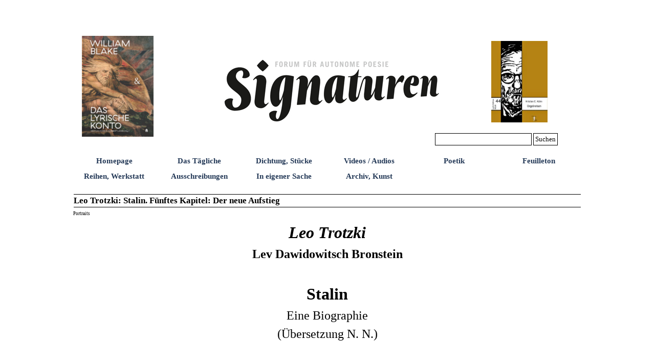

--- FILE ---
content_type: text/html
request_url: https://signaturen-magazin.de/leo-trotzki--stalin.-fuenftes-kapitel--der-neue-aufstieg.html
body_size: 52041
content:
<!DOCTYPE html><!-- HTML5 -->
<html prefix="og: http://ogp.me/ns#" lang="de-DE" dir="ltr">
	<head>
		<title>Leo Trotzki: Stalin. Fünftes Kapitel: Der neue Aufstieg - 0,0,Signaturen</title>
		<meta charset="utf-8" />
		<!--[if IE]><meta http-equiv="ImageToolbar" content="False" /><![endif]-->
		<meta name="author" content="Kristian E. Kühn" />
		<meta name="generator" content="Incomedia WebSite X5 Pro 2024.4.11 - www.websitex5.com" />
		<meta property="og:locale" content="de" />
		<meta property="og:type" content="website" />
		<meta property="og:url" content="https://signaturen-magazin.de/leo-trotzki--stalin.-fuenftes-kapitel--der-neue-aufstieg.html" />
		<meta property="og:title" content="Leo Trotzki: Stalin. Fünftes Kapitel: Der neue Aufstieg" />
		<meta property="og:site_name" content="0,0,Signaturen" />
		<meta name="viewport" content="width=1000" />
		
		<link rel="stylesheet" href="style/reset.css?2024-4-11-0" media="screen,print" />
		<link rel="stylesheet" href="style/print.css?2024-4-11-0" media="print" />
		<link rel="stylesheet" href="style/style.css?2024-4-11-0" media="screen,print" />
		<link rel="stylesheet" href="style/template.css?2024-4-11-0" media="screen" />
		<link rel="stylesheet" href="pcss/leo-trotzki--stalin.-fuenftes-kapitel--der-neue-aufstieg.css?2024-4-11-0-639053683150881532" media="screen,print" />
		<script src="res/jquery.js?2024-4-11-0"></script>
		<script src="res/x5engine.js?2024-4-11-0" data-files-version="2024-4-11-0"></script>
		<script>
			window.onload = function(){ checkBrowserCompatibility('Der von Ihnen verwendete Browser unterstützt nicht die die Funktionen, die für die Anzeige dieser Website benötigt werden.','Der von Ihnen verwendete Browser unterstützt möglicherweise nicht die die Funktionen, die für die Anzeige dieser Website benötigt werden.','[1]Browser aktualisieren[/1] oder [2]Vorgang fortsetzen[/2].','http://outdatedbrowser.com/'); };
			x5engine.utils.currentPagePath = 'leo-trotzki--stalin.-fuenftes-kapitel--der-neue-aufstieg.html';
			x5engine.boot.push(function () { x5engine.imPageToTop.initializeButton({}); });
		</script>
		
	</head>
	<body>
		<div id="imPageExtContainer">
			<div id="imPageIntContainer">
				<div id="imHeaderBg"></div>
				<div id="imFooterBg"></div>
				<div id="imPage">
					<header id="imHeader">
						
						<div id="imHeaderObjects"><div id="imHeader_imObjectImage_01_wrapper" class="template-object-wrapper"><div id="imHeader_imObjectImage_01"><div id="imHeader_imObjectImage_01_container"><img src="images/toepfer-mittel.jpg" title="" alt="" width="425" height="124" />
</div></div></div><div id="imHeader_imMenuObject_02_wrapper" class="template-object-wrapper"><!-- UNSEARCHABLE --><div id="imHeader_imMenuObject_02"><div id="imHeader_imMenuObject_02_container"><div class="hamburger-button hamburger-component"><div><div><div class="hamburger-bar"></div><div class="hamburger-bar"></div><div class="hamburger-bar"></div></div></div></div><div class="hamburger-menu-background-container hamburger-component">
	<div class="hamburger-menu-background menu-mobile menu-mobile-animated hidden">
		<div class="hamburger-menu-close-button"><span>&times;</span></div>
	</div>
</div>
<ul class="menu-mobile-animated hidden">
	<li class="imMnMnFirst imPage" data-link-paths=",/index.html,/">
<div class="label-wrapper">
<div class="label-inner-wrapper">
		<a class="label" href="index.html">
Homepage		</a>
</div>
</div>
	</li><li class="imMnMnMiddle imPage" data-link-paths=",/das-taegliche.html">
<div class="label-wrapper">
<div class="label-inner-wrapper">
		<a class="label" href="das-taegliche.html">
Das Tägliche		</a>
</div>
</div>
	</li><li class="imMnMnMiddle imPage" data-link-paths="|/dichtung,-stuecke.html">
<div class="label-wrapper">
<div class="label-inner-wrapper">
		<a class="label" href="dichtung,-stuecke.html">
Dichtung, Stücke		</a>
</div>
</div>
	</li><li class="imMnMnMiddle imPage" data-link-paths=",/videos---audios.html">
<div class="label-wrapper">
<div class="label-inner-wrapper">
		<a class="label" href="videos---audios.html">
Videos / Audios		</a>
</div>
</div>
	</li><li class="imMnMnMiddle imPage" data-link-paths=",/poetik-1.html">
<div class="label-wrapper">
<div class="label-inner-wrapper">
		<a class="label" href="poetik-1.html">
Poetik		</a>
</div>
</div>
	</li><li class="imMnMnMiddle imPage" data-link-paths=",/feuilleton.html">
<div class="label-wrapper">
<div class="label-inner-wrapper">
		<a class="label" href="feuilleton.html">
Feuilleton		</a>
</div>
</div>
	</li><li class="imMnMnMiddle imPage" data-link-paths="|/reihen,-werkstatt.html">
<div class="label-wrapper">
<div class="label-inner-wrapper">
		<a class="label" href="reihen,-werkstatt.html">
Reihen, Werkstatt		</a>
</div>
</div>
	</li><li class="imMnMnMiddle imPage" data-link-paths=",/ausschreibungen.html">
<div class="label-wrapper">
<div class="label-inner-wrapper">
		<a class="label" href="ausschreibungen.html">
Ausschreibungen		</a>
</div>
</div>
	</li><li class="imMnMnMiddle imPage" data-link-paths=",/in-eigener-sache.html">
<div class="label-wrapper">
<div class="label-inner-wrapper">
		<a class="label" href="in-eigener-sache.html">
In eigener Sache		</a>
</div>
</div>
	</li><li class="imMnMnLast imPage" data-link-paths="|/archiv,-kunst.html">
<div class="label-wrapper">
<div class="label-inner-wrapper">
		<a class="label" href="archiv,-kunst.html">
Archiv, Kunst		</a>
</div>
</div>
	</li></ul></div></div><!-- UNSEARCHABLE END --><script>
var imHeader_imMenuObject_02_settings = {
	'menuId': 'imHeader_imMenuObject_02',
	'responsiveMenuEffect': 'slide',
	'responsiveMenuLevelOpenEvent': 'mouseover',
	'animationDuration': 1000,
}
x5engine.boot.push(function(){x5engine.initMenu(imHeader_imMenuObject_02_settings)});
$(function () {$('#imHeader_imMenuObject_02_container ul li').not('.imMnMnSeparator').each(function () {    var $this = $(this), timeout = 0;    $this.on('mouseenter', function () {        if($(this).parents('#imHeader_imMenuObject_02_container-menu-opened').length > 0) return;         clearTimeout(timeout);        setTimeout(function () { $this.children('ul, .multiple-column').stop(false, false).fadeIn(); }, 250);    }).on('mouseleave', function () {        if($(this).parents('#imHeader_imMenuObject_02_container-menu-opened').length > 0) return;         timeout = setTimeout(function () { $this.children('ul, .multiple-column').stop(false, false).fadeOut(); }, 250);    });});});

</script>
</div><div id="imHeader_imObjectSearch_03_wrapper" class="template-object-wrapper"><div id="imHeader_imObjectSearch_03"><form id="imHeader_imObjectSearch_03_form" action="imsearch.php" method="get"><fieldset><div id="imHeader_imObjectSearch_03_fields_container"><input type="text" id="imHeader_imObjectSearch_03_field" name="search" value="" /><button id="imHeader_imObjectSearch_03_button">Suchen</button></div></fieldset></form><script>$('#imHeader_imObjectSearch_03_button').click(function() { $(this).prop('disabled', true); setTimeout(function(){ $('#imHeader_imObjectSearch_03_button').prop('disabled', false);}, 900); $('#imHeader_imObjectSearch_03_form').submit(); return false; });</script></div></div><div id="imHeader_imObjectImage_05_wrapper" class="template-object-wrapper"><div id="imHeader_imObjectImage_05"><div id="imHeader_imObjectImage_05_container"><a href="william-blake---das-lyrische-konto.html" onclick="return x5engine.utils.location('william-blake---das-lyrische-konto.html', null, false)"><img src="images/Website_APHAIA_Cover_Blake.png" title="" alt="" width="150" height="211" />
</a></div></div></div><div id="imHeader_imObjectImage_06_wrapper" class="template-object-wrapper"><div id="imHeader_imObjectImage_06"><div id="imHeader_imObjectImage_06_container"><a href="https://verlagder9reiche.blogspot.com/p/44-kristian-e-kuhn-orgelreisen.html" onclick="return x5engine.imShowBox({ media:[{type: 'iframe', url: 'https://verlagder9reiche.blogspot.com/p/44-kristian-e-kuhn-orgelreisen.html', width: 1920, height: 1080, description: ''}]}, 0, this);"><img src="images/E-9-44-Kuehn-SC-669x1024.jpg" title="" alt="" width="150" height="229" />
</a></div></div></div></div>
					</header>
					<div id="imStickyBarContainer">
						<div id="imStickyBarGraphics"></div>
						<div id="imStickyBar">
							<div id="imStickyBarObjects"></div>
						</div>
					</div>
					<a class="imHidden" href="#imGoToCont" title="Überspringen Sie das Hauptmenü">Direkt zum Seiteninhalt</a>
					<div id="imSideBar">
						<div id="imSideBarObjects"></div>
					</div>
					<div id="imContentGraphics"></div>
					<main id="imContent">
						<a id="imGoToCont"></a>
						<header>
							<h1 id="imPgTitle">Leo Trotzki: Stalin. Fünftes Kapitel: Der neue Aufstieg</h1>
							<div id="imBreadcrumb">Portraits</div>
						</header>
						<div id="imPageRow_1" class="imPageRow">
						
						</div>
						<div id="imCell_1"></div><div id="imPageRow_2" class="imPageRow">
						
						</div>
						<div id="imCell_19" class=""> <div id="imCellStyleGraphics_19"></div><div id="imCellStyleBorders_19"></div><div id="imTextObject_4793_19">
							<div data-index="0"  class="text-tab-content grid-prop current-tab "  id="imTextObject_4793_19_tab0" style="opacity: 1; ">
								<div class="text-inner">
									<div class="imTACenter"><b><i class="fs24lh1-5">Leo Trotzki</i></b></div><div class="imTACenter"><b class="fs18lh1-5">Lev Dawidowitsch Bronstein</b></div><div class="imTACenter"><b class="fs18lh1-5"><br></b></div><div class="imTACenter"><span class="fs18lh1-5"> </span></div><div class="imTACenter"><b class="fs24lh1-5">Stalin</b></div><div class="imTACenter"><span class="fs18lh1-5">Eine Biographie</span></div><div class="imTACenter"><span class="fs18lh1-5">(Übersetzung N. N.)</span></div> &nbsp;<div><br></div>
								</div>
							</div>
						
						</div>
						</div><div id="imPageRow_3" class="imPageRow">
						
						</div>
						<div id="imCell_20" class=""> <div id="imCellStyleGraphics_20"></div><div id="imCellStyleBorders_20"></div><div id="imTextObject_4793_20">
							<div data-index="0"  class="text-tab-content grid-prop current-tab "  id="imTextObject_4793_20_tab0" style="opacity: 1; ">
								<div class="text-inner">
									<div><div class="imTACenter"><b class="fs14lh1-5">Fünftes Kapitel.</b></div><b class="fs14lh1-5"><div class="imTACenter"><b class="fs14lh1-5">Der neue Aufstieg</b></div></b></div>
						
						<div align="center" class="imTACenter">
						
						</div><div class="imTAJustify"><span class="fs14lh1-5"><br></span></div><div class="imTAJustify"><span class="fs14lh1-5">Über fünf
						Jahre lang (1906-1911) war Stolypin Herr und Meister des Landes. Er erschöpfte
						alle Mittel und Möglichkeiten der Reaktion. Das »Regime des Dritten Juni«
						brachte es fertig, auf allen Gebieten Bankrott zu machen, besonders auf dem der
						Landwirtschaft. Stolypin war genötigt, von den politischen Kombinationen zum
						Polizeiknüttel herabzusteigen. Und wie um den Zusammenbruch des Systems noch
						deutlicher zu machen, kam der Mörder Stolypins aus den Reihen seiner eigenen
						Geheimpolizei.</span></div>
						
						<div class="imTAJustify"><span class="fs14lh1-5">Im Jahre
						1910 wurde der industrielle Aufschwung zur unbezweifelbaren Tatsache. Die
						revolutionären Parteien standen vor der Frage: welche Auswirkungen würde die
						veränderte Lage auf die politische Situation des Landes haben? Die Mehrheit unter
						den Sozialdemokraten hielt an einer schematischen Stellungnahme fest: die Krise
						revolutioniert die Massen, der industrielle Aufstieg stellt
						sie zufrieden. Beide Fraktionen, Bolschewiki und Menschewiki, hatten die
						Tendenz, den neuen Aufschwung, der schon begonnen hatte, in seiner Bedeutung zu
						mindern oder ihn überhaupt zu leugnen. Eine Ausnahme machte die Wiener Zeitung
						»Prawda«, die ungeachtet ihrer versöhnlerischen Illusionen den völlig richtigen
						Standpunkt vertrat, daß die politischen Konsequenzen sowohl eines Aufstiegs als
						auch einer Krise keineswegs automatisch sind, sondern jedesmal von neuem in
						Abhängigkeit von den voraufgegangenen Kämpfen und der ganzen Lage des Landes
						bestimmt werden. So kann sich in der Folge eines industriellen Aufschwungs, in
						dessen Verlauf ausgedehnte Streikkämpfe stattgefunden haben, bei einem
						plötzlichen Konjunkturrückschlag eine direkte revolutionäre Bewegung
						entwickeln, wenn die sonstigen dazu notwendigen Vorbedingungen erfüllt sind.
						Andererseits kann eine industrielle Krise nach einer langen Periode
						revolutionärer Kämpfe, die mit einer Niederlage geendet haben, das Proletariat
						schwächen und uneinig machen und seinen Kampfgeist endgültig brechen. Oder
						aber, tritt ein industrieller Aufschwung nach einer langen Periode der Reaktion
						ein, so ist er imstande, die Arbeiterbewegung von neuem zu beleben, vor allem
						in Form von wirtschaftlichen Kämpfen, wonach eine neue Krise die Energie der
						Massen wieder in politische Bahnen lenken kann.</span></div>
						
						<div class="imTAJustify"><span class="fs14lh1-5">Der
						Russisch-Japanische Krieg und die revolutionären Erschütterungen hatten Rußland
						gehindert, an dem industriellen Aufschwung in der Welt von 1903 bis 1907
						teilzunehmen. In der Zwischenzeit hatten die unaufhörlichen revolutionären
						Kämpfe, die Niederlagen und die Repression die Kraft der Massen aufgebraucht.
						Die industrielle Weltkrise, die im Jahre 1907 ausbrach, verlängerte die
						Depression in Rußland um drei weitere Jahre und, weit entfernt davon, die
						Arbeiterschaft zu neuen Kämpfen zu ermuntern, zermürbte und schwächte sie diese
						mehr denn je. Unter den Schlägen der Aussperrungen, der Arbeitslosigkeit und
						des Elends verloren die erschöpften Massen jeden Mut. Solcherart war die
						materielle Basis der »Erfolge« der Stolypinschen Reaktion. Das Proletariat
						brauchte den Jungbrunnen eines neuen industriellen Aufschwungs, um wieder
						Kräfte zu sammeln, seine Reihen wieder aufzufüllen, sich wieder als
						unentbehrlicher Produktionsfaktor zu fühlen und neue Kämpfe zu wagen.</span></div>
						
						<div class="imTAJustify"><span class="fs14lh1-5">Ende 1910
						fanden wieder Straßendemonstrationen statt die man seit langem nicht mehr
						gesehen hatte –, und zwar im Zusammenhang mit dem Tode von
						Muromtsew, dem liberalen ehemaligen Vorsitzenden der Ersten Duma, und von Leo
						Tolstoi. Die Studentenbewegung trat in eine neue Phase ein. Oberflächlich
						betrachtet – wie es der historische Idealismus gewöhnlich tut – konnte es
						scheinen, als läge die Brutstätte der politischen Neubelebung innerhalb einer
						dünnen Schicht von Intellektuellen, die durch die Kraft ihres Beispiels die
						oberen Schichten der Arbeiterklasse nach sich zu ziehen begännen. In
						Wirklichkeit aber ging der Anstoß zu der neuen Welle nicht von oben aus,
						sondern von unten. Dank der wirtschaftlichen Wiederbelebung erwachte die
						Arbeiterschaft nach und nach aus der Betäubung. Bevor jedoch der chemische
						Wandlungsprozeß in den Massen offen zum Ausdruck kam, übertrug er sich durch
						die sozialen Zwischenschichten auf die Studenten. Die akademische Jugend setzt
						sich leichter in Bewegung – deshalb äußerte sich die Wiederbelebung zuerst in
						Form studentischer Kundgebungen. Doch für den geübten Beobachter war es von
						vornherein klar, daß die Intellektuellenkundgebungen nur Symptome eines viel
						tiefer liegenden und bedeutenderen Prozesses im Proletariat waren.</span></div>
						
						<div class="imTAJustify"><span class="fs14lh1-5">So begann
						denn auch die Kurve der Streikbewegungen bald anzusteigen. Allerdings erreichte
						die Zahl der Streikenden im Jahre 1911 höchstens 100 000 (im Vorjahre
						hatte sie nicht die Hälfte davon betragen), jedoch zeigt die Langsamkeit des
						Wiedererwachens nur, wie tief die zu überwindende Betäubung war. Auf alle Fälle
						boten die Arbeiterbezirke am Ende des Jahres einen ganz anderen Anblick als am
						Anfang. Auf die guten Ernten der Jahre 1909 und 1910, die den Aufschwung der
						Industrie beschleunigten, folgte die katastrophale Mißernte von 1911, die, ohne
						die industrielle Wiederbelebung aufzuhalten, zwanzig Millionen Bauern in eine
						Hungersnot stürzte. Die von den Dörfern ausgehende Unruhe setzte von neuem die
						Agrarfrage auf die Tagesordnung. Die bolschewistische Konferenz vom Januar 1912
						stellte mit vollem Recht den »Anfang einer politischen Wiederbelebung« fest.
						Ein plötzlicher Umschwung fand jedoch erst im Frühjahr 1912 statt, nach der
						bekannten Niedermetzelung der Arbeiter an der Lena. In der tiefsten »Taiga«,
						über 7000 Werst von Petersburg und 2000 Werst von der nächsten Bahnlinie
						entfernt, forderten die Parias der Goldminen, die jedes Jahr Millionen von
						Profit für die englischen und russischen Aktionäre abwarfen, den
						Achtstundentag, Lohnerhöhungen und die Abschaffung der
						Geldbußen. Die von Irkutsk herbeigeholten Soldaten schössen auf die
						unbewaffnete Menge. 150 Tote, 250 Verwundete; ohne ärztliche Hilfe gelassen,
						starben die Verwundeten zu Dutzenden.</span></div>
						
						<div class="imTAJustify"><span class="fs14lh1-5">Im Verlauf
						der Dumadebatten über die Ereignisse an der Lena erklärte der Innenminister
						Makarow, ein sturer Verwaltungsbeamter, weder besser noch schlechter als seine
						Amtskollegen, unter dem Beifall der rechten Abgeordneten: »So war es und so
						wird es wieder sein!« Diese erstaunlich unverschämten Worte wirkten wie ein
						elektrischer Schock. Zuerst von den Petersburger Fabriken, dann aus dem ganzen
						Lande liefen telephonisch und telegraphisch Nachrichten über
						Protestentschließungen und -demonstrationen ein. Die Antwort auf die Ereignisse
						an der Lena konnte nur mit der Welle von Empörung verglichen werden, die sieben
						Jahre zuvor der Blutige Sonntag hervorgerufen hatte. »Niemals vielleicht seit
						den Tagen von 1905«, schrieb eine liberale Zeitung, »sind die Straßen der
						Hauptstadt so angefüllt gewesen.«</span></div>
						
						<div class="imTAJustify"><span class="fs14lh1-5">Stalin
						befand sich in diesen Tagen in Petersburg, zwischen zwei Deportationen. »Die
						Schüsse an der Lena haben das Eis des Schweigens gebrochen«, schrieb er in der
						Zeitung »Swjesda« (»Der Stern«), von der zu sprechen wir noch Gelegenheit haben
						werden, »und der Fluß des Volkszorns hat sich in Bewegung gesetzt. Es hat
						begonnen! ... All das, was an dem gegenwärtigen Regime schlecht und verderblich
						ist, alles, was das leidende Rußland martert, alles das ist in der einen
						Tatsache der Lena-Ereignisse vereinigt. Deshalb waren die Schüsse von der Lena
						das Signal für Streiks und Demonstrationen.«</span></div>
						
						<div class="imTAJustify"><span class="fs14lh1-5">An den
						Streiks nahmen über 300 000 Arbeiter teil. Am ersten Mai streikten
						400 000 Arbeiter. Offiziellen Angaben nach betrug die Gesamtzahl der
						Streikenden im Jahre 1912 725 000. Die Anzahl der Arbeiter war in den
						Jahren des industriellen Aufschwungs um nicht weniger als 20 % gewachsen;
						ihre wirtschaftliche Bedeutung war infolge der fieberhaften Konzentration der
						Produktion noch um viel mehr angestiegen. Das Wiedererwachen der Arbeiterklasse
						griff auf alle anderen Schichten der Bevölkerung über. Das hungrige Dorf
						rumorte gewitterschwanger. In Armee und Flotte flackerten Ausbrüche der
						Unzufriedenheit auf. »Das revolutionäre Erwachen in Rußland«, schrieb Lenin an
						Gorki im August 1912, »ist entschieden revolutionär.«</span></div>
						
						<div class="imTAJustify"><span class="fs14lh1-5">Die neue Bewegung war nicht die Wiederholung der
						alten, sondern ihre Fortsetzung. Der mächtige Januarstreik des Jahres 1905 war
						von einer naiven Bittschrift an den Zaren begleitet gewesen. Im Jahre 1912
						stellen die Arbeiter unmittelbar die Losung der demokratischen Republik auf.
						Die Ideen, Traditionen und organisatorischen Erfahrungen von 1905, bereichert
						durch die harte Lehre der Jahre der Reaktion, befruchteten die neue
						revolutionäre Periode. Von Anbeginn an fiel die führende Rolle den Arbeitern
						zu. Innerhalb der proletarischen Vorhut führten die Bolschewiki. Das kündete im
						Grunde schon den Charakter der kommenden Revolution an, obwohl sich die
						Bolschewiki selbst darüber noch nicht klar Rechenschaft ablegten. Der
						wirtschaftliche Aufschwung, indem er das Proletariat stärkte und ihm eine
						gewaltige Rolle im wirtschaftlichen und politischen Leben des Landes sicherte,
						gab der Perspektive der permanenten Revolution eine stärkere Unterlage. Die
						Reinigung der Ställe des alten Regimes konnte mit nichts anderem durchgeführt
						werden, als mit dem Besen der proletarischen Diktatur. Die demokratische
						Revolution konnte nur siegen, indem sie sich in die sozialistische Revolution
						verwandelte, indem sie also über sich selbst hinausging.</span></div>
						
						<div class="imTAJustify"><span class="fs14lh1-5">Das war
						weiterhin die Stellungnahme des »Trotzkismus«. Er hatte aber seine
						Achillesferse: sein Versöhnlertum, verbunden mit der Hoffnung auf eine
						revolutionäre Erneuerung des Menschewismus. Das Wiedererwachen – »entschieden
						revolutionär« – versetzte dem Versöhnlertum einen Schlag, von dem es sich nicht
						mehr erholen konnte. Der Bolschewismus stützte sich auf die revolutionäre
						Vorhut des Proletariats und lehrte es, die armen Bauern mit sich zu reißen. Der
						Menschewismus stützte sich auf die dünne Schicht der Arbeiteraristokratie und
						war der liberalen Bourgeoisie zugewandt. In dem Augenblick, wo die Massen von
						neuem in offenem Kampf auf die Arena traten, konnte von einer »Versöhnung«
						dieser beiden Fraktionen keine Rede sein. Die Versöhnler waren gezwungen, neue
						Stellungen zu beziehen: die Revolutionäre mit den Bolschewiki, die
						Opportunisten mit den Menschewiki.</span></div>
						
						<div class="imTAJustify"><span class="fs14lh1-5">Koba blieb
						diesmal über acht Monate in der Verbannung. Von seinem Leben in
						Solwytschegodsk, von den Deportierten, mit denen er zusammenkam, von den
						Büchern, die er las, von den Problemen, mit denen er sich auseinandersetzte –
						von all dem ist so gut wie nichts bekannt. Aus zweien seiner Briefe aus dieser Periode geht hervor, daß er im Ausland erscheinende
						Druckschriften erhielt und die Möglichkeit hatte, das Leben der Partei zu
						verfolgen, genauer das der Emigration, in der der Kampf der Fraktionen in eine
						entscheidende Phase eingetreten war. Plechanow und mit ihm eine geringe Gruppe
						seiner Anhänger hatte von neuem mit seinen nächsten Freunden gebrochen und
						verteidigte die illegale Partei gegen die Liquidatoren – ein letztes Aufflammen
						des Radikalismus im Leben dieses bedeutenden Mannes, der dem baldigen Verfall
						entgegenging. So bildete sich der überraschende, paradoxe und kurzlebige Block
						Lenin-Plechanow. Auf der anderen Seite hatte sich eine Annäherung zwischen den
						Liquidatoren (Martow und seine Freunde), den »Wperjodisten« (»Vorwärts«,
						Bogdanow, Lunatscharsky) und den »Versöhnlern« (Trotzky) ergeben. Dieser zweite
						Block, völlig ohne prinzipielle Basis, wurde bis zu einem gewissen Grade zur
						Überraschung der Teilnehmer selbst gebildet. Die Versöhnler versuchten immer
						noch, die Bolschewiki mit den Menschewiki zu »versöhnen«; da nun aber der
						Bolschewismus in der Person Lenins unerbittlich die bloße Idee irgendeines
						Übereinkommens mit den Liquidatoren zurückwies, gerieten die Versöhnler ganz
						natürlicherweise in die Position, ein Bündnis oder ein halbes Bündnis mit den
						Menschewiki und den »Wperjodisten« abzuschließen. Der Zement, der diesen
						episodischen Block zusammenhielt, war, wie Lenin an Gorki schrieb, der »Haß
						gegen die bolschewistische Zentrale wegen ihres unerbittlichen Kampfes für ihre
						Ideen«. Die Frage der zwei Blocks war Gegenstand lebhafter Diskussionen in den
						dünngesäten Reihen der Partei jener Tage.</span></div>
						
						<div class="imTAJustify"><span class="fs14lh1-5">Am 31.
						Dezember 1910 schrieb Stalin ins Ausland, nach Paris: »Genosse Simon! Gestern
						habe ich von den Genossen Ihren Brief erhalten. Zuerst, heiße Grüße an Lenin,
						Kamenew und die anderen.« Dieser Gruß wird wegen des Namens Kamenew nicht mehr
						abgedruckt. Folgt eine Einschätzung der Situation in der Partei. »Nach meiner
						Meinung ist die Linie des Blocks (Lenin-Plechanow) die einzig normale... Lenins
						Hand ist in dem Plan des Blocks sichtbar – er ist ein schlauer Muschik und
						weiß, auf welcher Seite das Brot gebuttert ist. Das heißt aber nicht, daß
						einfach jeder Block gut ist. Der trotzkistische Block (er würde ›Synthese‹
						sagen) ist verfaulte Prinzipienlosigkeit... Der Block Lenin-Plechanow ist
						lebensfähig, weil er auf soliden Grundsätzen errichtet ist und auf
						einheitlichen Anschauungen in der Frage der Mittel für die
						Regeneration der Partei basiert. Aber gerade weil es ein Block ist und nicht
						eine Vereinigung, brauchen die Bolschewiki ihre eigene Fraktion.« All das
						stimmte mit Lenins Ansichten überein und war im Grunde nicht mehr als eine
						Wiederholung seiner Artikel, die Stalin dazu diente, als prinzipientreu zu
						erscheinen. Nachdem er dann so ganz nebenbei erklärt, daß die »Hauptsache«
						schließlich nicht die Emigration sei, sondern die praktische Arbeit in Rußland,
						beeilt sich Stalin zu erklären, daß praktische Arbeit »Anwendung der
						Prinzipien« bedeutet. Und nachdem er seine Stellung durch Wiederholung des magischen
						Wortes »Prinzipien« verstärkt hat, nähert sich Koba dem entscheidenden Punkte.
						»...Nach meiner Meinung«, schreibt er, »ist unsere erste Aufgabe, die keine
						Verzögerung duldet, die Organisierung einer zentralen (russischen) Gruppe, die
						die illegale, halblegale und legale Arbeit koordiniert ... Solch eine Gruppe
						ist so notwendig wie die Luft, wie das Brot.« Dieser Plan enthielt an sich
						nichts Neues. Lenin hatte seit dem Londoner Parteitag mehr als einmal den
						Versuch gemacht, wieder eine russische Abteilung des Zentralkomitees zu
						errichten, aber der Verfall der Partei hatte diese Versuche zum Scheitern
						verurteilt. Koba schlug die Einberufung einer Parteiarbeiterkonferenz vor. »Es
						ist sehr gut möglich, daß sich auf dieser Konferenz die Leute für die oben
						erwähnte Zentralgruppe finden.« Und nachdem er seinen Wunsch geäußert hat, das
						Schwergewicht der Parteiarbeit vom Ausland nach Rußland verlegt zu sehen,
						beeilt sich Koba abermals, allen möglichen Befürchtungen Lenins zuvorzukommen:
						»Es ist notwendig, entschlossen und unerbittlich zu handeln, ohne die Vorwürfe
						der Liquidatoren, Trotzkisten und Wperjodisten zu scheuen ...« Mit gespielter
						Bescheidenheit schreibt er über die beabsichtigte Zentralgruppe: »Nennen Sie es
						wie Sie wollen, ›russische Abteilung des Zentralkomitees‹ oder ›Assistenzgruppe
						des Zentralkomitees‹, das ist gleichgültig.« Die geheuchelte Gleichgültigkeit
						war dazu bestimmt, Kobas persönliche Ambitionen zu verdecken. »Nun zu mir
						selbst. Mir bleiben noch sechs Monate abzusitzen. Dann kann ich den Dienst
						wieder aufnehmen. Wenn der Bedarf an Parteiarbeitern sehr dringend ist, kann
						ich hier auch sofort verschwinden.« Das Ziel des Briefes ist klar: Koba stellt
						seine Kandidatur auf. Er will endlich auch Mitglied des Zentralkomitees werden.</span></div>
						
						<div class="imTAJustify"><span class="fs14lh1-5">Ein unerwartetes
						Licht wirft ein anderer, an die Moskauer Bolschewiki gerichteter Brief auf
						seine ansonst durchaus nicht tadelnswerten persönlichen
						Ambitionen. »Der Kaukasier Sosso schreibt Euch«, so beginnt der Brief;
						»erinnert Euch an 04 in Tiflis und Baku. Zuerst heiße Grüße für Olga, für Sie
						und Germanow. I. M. Golubew, mit dem ich meine Verbannungstage verbringe, hat
						mir von Euch allen erzählt. Germanow kennt mich als K-b-a (er wird schon
						verstehen).« Es ist erstaunlich, daß Koba noch im Jahre 1911 gezwungen ist,
						sich alten Parteimitgliedern mit Hilfe indirekter und rein zufälliger Hinweise
						in Erinnerung zu rufen: er war noch unbekannt oder lief Gefahr, in
						Vergessenheit zu geraten. »Im Juli dieses Jahres bin ich fertig (mit der
						Verbannung),« fährt er fort. »Iljitsch und Co. berufen mich in eine der beiden
						Zentralen, ohne auf das Ende meiner Zeit zu warten. Ich möchte lieber bis zu
						Ende bleiben (ein legaler Mensch hat mehr Möglichkeiten) ... Doch wenn der
						Bedarf groß ist (ich warte auf ihre Antwort), dann werde ich natürlich sofort
						verschwinden ... Hier kommt man um vor Nichtstun, ich ersticke förmlich.«</span></div>
						
						<div class="imTAJustify"><span class="fs14lh1-5">Vom
						Gesichtspunkt der elementarsten Vorsicht aus macht dieser Briefteil erstaunen.
						Ein Verbannter, dessen Briefe jederzeit der Polizei in die Hände fallen können,
						schreibt, ohne offensichtliche praktische Notwendigkeit, ihm fast unbekannten
						Parteimitgliedern von seinem konspirativen Briefwechsel mit Lenin, davon, daß
						man ihn veranlassen will, zu fliehen und daß er, wenn nötig, »natürlich sofort
						verschwinden« wolle. Wie wir sehen werden, geriet der Brief tatsächlich in die
						Hände der Gendarmen, die mühelos die Identität des Absenders und aller von ihm
						erwähnten Personen feststellten. Für diese Unvorsichtigkeit gibt es nur eine
						Erklärung: ungeduldige Eitelkeit! »Der Kaukasier Sosso«, den man 1904
						vielleicht nicht genügend beachtet hatte, kann der Versuchung nicht
						widerstehen, die Moskauer Bolschewiki davon zu unterrichten, daß ihn Lenin
						selbst unter die zentralen Parteiarbeiter einreiht. Immerhin spielt die
						Eitelkeit nur eine Nebenrolle. Der Schlüssel zu diesem rätselhaften Briefe
						findet sich in seinem letzten Abschnitt.</span></div>
						
						<div class="imTAJustify"><span class="fs14lh1-5">»Von dem
						›Sturm im Wasserglas‹ im Ausland haben wir natürlich gehört: die Blocks von
						Lenin-Plechanow einerseits und von Trotzky-Martow-Bogdanow andererseits. Die
						Haltung der Arbeiter dem ersten Block gegenüber ist günstig, soviel ich weiß.
						Aber im allgemeinen fangen die Arbeiter an, mit Geringschätzung auf die
						Emigration herabzusehen: ›sollen die doch nach den Sternen greifen, sooft ihnen
						der Kopf danach steht; uns aber gehen die Interessen der
						Bewegung über alles andere – wir arbeiten, der Rest wird schon von selber
						kommen.‹ Ich denke, daß es so am besten ist.«</span></div>
						
						<div class="imTAJustify"><span class="fs14lh1-5">Überraschende
						Zeilen! Lenins Kampf gegen die Liquidatoren und Versöhnler wird von Stalin als
						ein »Sturm im Wasserglas« angesehen! »Die Arbeiter«, und mit ihnen Stalin,
						»fangen an, mit Geringschätzung auf die Emigration«, also auch auf den
						bolschewistischen Generalstab, »herabzusehen«! »Uns aber gehen die Interessen
						der Bewegung über alles«, – »wir arbeiten, der Rest wird schon von selber
						kommen.« Die Interessen der Bewegung scheinen in keinerlei Zusammenhang zu
						stehen mit dem theoretischen Kampf, durch den das Programm für die Bewegung
						herausgearbeitet wird.</span></div>
						
						<div class="imTAJustify"><span class="fs14lh1-5">So
						unglaublich es auch scheinen mag: die beiden Dokumente wurden in einem Abstand
						von höchstens 24 Tagen abgefaßt. In dem Brief an Lenin scheinen die
						Abgrenzungen und Umgruppierungen, die sich im Auslande ergeben, eine
						entscheidende Bedeutung für die Arbeit in Rußland zu haben. Diese Arbeit selbst
						ist bescheiden als eine »Anwendung« der von der Emigration aufgestellten
						»Prinzipien« definiert. In dem Brief an die russischen »Praktiker« sind die
						Emigrationskämpfe in ihrer Gesamtheit nur noch ein Objekt des Spottes. Wenn im
						ersten Brief von Lenin als einem »schlauen Muschik« gesprochen wird, der schon
						wisse, »auf welcher Seite das Brot gebuttert ist« – dieses russische Sprichwort
						drückt nebenbei bemerkt gar nicht das aus, was Stalin sagen will –, so
						erscheint er im zweiten Brief einfach als ein verstiegener Emigrant, der nach
						den Sternen greifen will. »Die Logik der Dinge führt auf den Weg strikter
						Prinzipien.« Doch der Kampf für diese Logik stellt sich als ein »Sturm im
						Wasserglas« heraus. Wenn die Arbeiter Rußlands beginnen, mit Mißachtung auf die
						»Emigration« und auf Lenins Kampf für die »Prinzipien« herabzusehen, so »denke
						ich, daß es so am besten ist«. Stalin schmeichelt ganz offensichtlich der
						Gleichgültigkeit gegenüber der Theorie und dem falschen Überlegenheitsgefühl
						der kurzsichtigen »Praktiker«.</span></div>
						
						<div class="imTAJustify"><span class="fs14lh1-5">Als
						anderthalb Jahre später unter dem Einfluß des beginnenden Wiederaufstiegs der
						Kampf innerhalb der Emigration heftiger denn je entbrannt war, beklagte sich
						der sentimentale Halbbolschewik Gorki bei Lenin über die »Zwistigkeiten« im
						Ausland – über den Sturm im Wasserglas. »Was die ›Zwistigkeiten‹ unter den
						Sozialdemokraten betrifft«, antwortete Lenin mit Nachdruck, »so
						beschweren sich darüber mit Vorliebe die Bourgeois, die Liberalen, die
						Sozialrevolutionäre, die, die eine wenig ernsthafte Haltung den entscheidenden
						Fragen gegenüber einnehmen, die nur anderen nachfolgen, sich als Diplomaten
						aufspielen, sich mit Eklektizismus begnügen...« »Die Aufgabe derjenigen, die
						verstanden haben, daß die Wurzeln der ›Zwistigkeiten‹ in den Ideen stecken«,
						unterstreicht er in einem späteren Briefe, »ist, den Massen zu helfen, diese
						Wurzeln zu entdecken, und nicht, den Massen beizupflichten, wenn sie diese
						Debatten für persönliche Affären der Generäle« halten.« Gorki seinerseits
						beharrte darauf, daß es »jetzt in Rußland eine Menge guter Jugend« gäbe, »die
						aber furchtbar gegen die Emigration ist...« »Das ist wahr«, antwortete Lenin,
						»aber das ist nicht die Schuld der ›Führer‹ ... Was entzweit worden ist, muß
						wieder verbunden werden; auf die Führer zu schimpfen ist zwar bequem und
						populär, aber von wenig Nutzen...« Es ist, als wären die Vorwürfe, die Lenin
						hier mit Zurückhaltung gegen Gorki erhebt, eine empörte Zurechtweisung Stalins.</span></div>
						
						<div class="imTAJustify"><span class="fs14lh1-5">Ein
						aufmerksamer Vergleich beider Briefe, von denen ihr Verfasser niemals annahm,
						daß sie je verglichen werden würden, ist äußerst wertvoll für das Verständnis
						des Charakters und der Methoden Stalins. Seine tatsächliche Haltung den
						»Prinzipien« gegenüber ist weitaus richtiger im zweiten Brief ausgedrückt:
						»arbeiten wir, der Rest wird schon von selber kommen«. Solcherart war im Grunde
						die Konzeption so manchen nicht übermäßig weitblickenden Versöhnlers. Stalin
						bedenkt die »Emigration« mit den grob verächtlichsten Ausdrücken nicht nur,
						weil ihm Grobheit überhaupt eigen ist, sondern vor allem, weil er die Sympathie
						der »Praktiker«, besonders Germanows, gewinnen will. Er kannte ihren
						Geisteszustand durch den kürzlich aus Moskau in der Verbannung eingetroffenen
						Golubew. Um die Arbeit in Rußland stand es schlecht, die
						Untergrundorganisationen hatten den tiefsten Punkt ihres Niedergangs erreicht,
						und die Praktiker waren immer bereit, alle Schuld auf die Emigranten
						abzuwälzen, die viel Lärm um nichts machten.</span></div>
						
						<div class="imTAJustify"><span class="fs14lh1-5">Um das
						praktische Ziel zu erkennen, das Stalin mit seiner Duplizität verfolgte,
						erinnern wir uns daran, daß Germanow, der einige Monate zuvor Kobas Kandidatur
						für das Zentralkomitee vorgeschlagen hatte, eng mit einflußreichen Versöhnlern
						in den Spitzen der Partei verbunden war. Koba hielt es für angebracht, dieser
						Gruppe seine Solidarität mit ihr zu zeigen. Doch war er sich
						klar über die Stärke des Einflusses von Lenin und begann deshalb mit einer
						Loyalitätserklärung gegenüber den »Prinzipien«. In dem Brief nach Paris wird
						Lenins Unversöhnlichkeit beigestimmt, denn Stalin fürchtet Lenin; in dem
						zweiten Brief hetzt er die Moskauer Bolschewiki gegen den wunderlichen Lenin
						auf, der »nach den Sternen greift«. Der erste Brief ist aus Lenins Artikeln
						gegen die Versöhnler zusammengestoppelt; der zweite wiederholt die Argumente
						der Versöhnler gegen Lenin. All das innerhalb von vierundzwanzig Tagen.</span></div>
						
						<div class="imTAJustify"><span class="fs14lh1-5">Gewiß, der
						Brief an den »Genossen Simon« enthält einen vorsichtigen Satz: das ausländische
						Zentrum »ist nicht alles und nicht einmal die Hauptsache. Die Hauptsache ist
						die Organisierung der praktischen Arbeit in Rußland«. Auf der anderen Seite
						enthält der Brief an die Moskauer eine scheinbar zufällig hingeworfene
						Bemerkung: die Haltung der Arbeiter gegenüber dem Block Lenin-Plechanow ist,
						»soviel ich weiß, günstig«. Was aber in dem einen Brief zweitrangige Korrektur,
						wird in dem andern zum Ausgangspunkt für eine sich in ganz entgegengesetzter
						Richtung bewegende Gedankenreihe. Die vagen Andeutungen, die eigentlich
						Hintergedanken sind, haben zum Zweck, die Widersprüche zwischen beiden Briefen
						zu verdecken. Sie decken jedoch nur das schlechte Gewissen des Briefschreibers
						auf.</span></div>
						
						<div class="imTAJustify"><span class="fs14lh1-5">So primitiv
						sie zu sein scheint, genügt diese Technik der Intrige für das gesteckte Ziel.
						Koba schreibt absichtlich nicht direkt an Lenin, sondern wendet sich an
						»Simon«. Das erlaubt ihm, von Lenin im Ton intimer Bewunderung zu sprechen,
						ohne den Schreiber zu zwingen, der Frage auf den Grund zu gehen. Kobas
						wirkliche Beweggründe bildeten sicherlich für Lenin kein Geheimnis. Aber er
						sieht die Angelegenheit als Politiker: ein Berufsrevolutionär, der in der Vergangenheit
						Willenskraft und Entschlußfähigkeit gezeigt hat, will jetzt im Parteiapparat
						höher hinaufsteigen. Lenin nahm das zur Kenntnis. Germanow seinerseits nahm zur
						Kenntnis, daß die Versöhnler in der Person Kobas einen Verbündeten haben
						würden. Damit war das Ziel, für den Augenblick wenigstens, erreicht. Koba besaß
						die Fähigkeiten, ein ausgezeichnetes Mitglied der Zentralkomitees zu werden.
						Sein Anspruch war begründet. Erstaunlich sind nur die Wege, die der junge
						Revolutionär einschlägt, um sein Ziel zu erreichen: Duplizität, Lüge und
						unverhohlener Zynismus.</span></div>
						
						<div class="imTAJustify"><span class="fs14lh1-5">Kompromittierende
						Briefe wurden von den Illegalen üblicherweise vernichtet, persönliche
						Verbindung mit der Emigration war selten: Koba brauchte
						nicht zu fürchten, daß seine beiden Briefe gegeneinander gehalten würden. Wenn
						diese beiden unschätzbaren menschlichen Dokumente der Nachwelt erhalten
						geblieben sind, so kommt das auf die Habenseite der zaristischen Briefzensur.
						Am 23. Dezember 1925, als das totalitäre Regime noch weit von dem Automatismus
						entfernt war, den es heute erreicht hat, war die Tifliser Zeitung »Sarja
						Wostoka« (»Morgenröte des Ostens«) unvorsichtig genug, den in den zaristischen
						Archiven aufgefundenen Brief Kobas an die Moskauer Bolschewiki zu
						veröffentlichen. Man kann sich unschwer das Donnerwetter vorstellen, das auf
						die Redaktion herniederfuhr. Der Brief wurde nie wieder gedruckt, und nicht ein
						einziger der offiziellen Biographen hat ihn jemals erwähnt.</span></div>
						
						<div class="imTAJustify"><span class="fs14lh1-5">Trotz des
						dringenden Bedarfs an Parteiarbeitern »verschwand« Koba nicht sogleich; er floh
						diesmal nicht, sondern wartete das Ende seiner Verbannungszeit ab. Die
						Zeitungen brachten Nachrichten über Studentenversammlungen und
						Straßenkundgebungen. Nicht weniger als zehntausend Menschen hatten auf dem
						Newski-Prospekt demonstriert. Die Arbeiter begannen, sich den Studenten
						anzuschließen. »Ist das nicht der Anfang einer Veränderung?« fragte Lenin in
						einem Artikel einige Wochen bevor er Kobas Brief aus der Verbannung erhielt. In
						den ersten Monaten des Jahres 1911 wurde der Umschwung unbestreitbar. Doch
						wartete Koba, der schon dreimal aus der Verbannung geflüchtet war, diesmal auf
						das Ende seiner Strafzeit. Der Anbruch des neuen Frühlings ließ ihn kalt.
						Erinnerte er sich seiner Erfahrungen des Jahres 1905, fürchtete er das
						Wiedererwachen?</span></div>
						
						<div class="imTAJustify"><span class="fs14lh1-5">Ausnahmslos
						alle seine Biographen sprechen von einer neuen Flucht. In Wirklichkeit war gar
						keine Flucht nötig, seine Verbannungszeit endete im Juli 1911. Die Moskauer
						»Ochrana«, die Josef Dschugaschwili ganz nebenbei erwähnt, spricht von ihm
						diesmal als jemandem, der »seine administrative Verbannungszeit in der Stadt
						Solwitschegodsk beendet hat«. Die Konferenz der bolschewistischen Mitglieder
						des Zentralkomitees, die inzwischen im Ausland stattgefunden hatte, bestimmte
						eine besondere Kommission zur Vorbereitung einer Parteikonferenz, und es
						scheint, daß sich diese Kommission aus Koba und vier anderen zusammensetzte.
						Nach Beendigung seiner Verbannung ging Koba nach Baku und Tiflis, um die
						dortigen Bolschewiki zur Arbeit anzuregen und sie zur Teilnahme an der
						Konferenz zu veranlassen. Eigentliche Organisationen gab es im Kaukasus nicht, es mußte gänzlich von vorn angefangen werden. Die
						Tifliser Bolschewiki erklärten sich mit einem von Koba verfaßten Aufruf über
						die Notwendigkeit einer revolutionären Partei einverstanden:</span></div>
						
						<div class="imTAJustify"><span class="fs14lh1-5">»Unglücklicherweise
						müssen sich die fortschrittlichen Arbeiter in unserer eigenen Sache, nämlich
						bei der Stärkung unserer Sozialdemokratischen Partei, außer mit politischen
						Abenteurern, Provokateuren und anderen Kanaillen, mit einem neuen Hindernis in
						unseren eigenen Reihen herumschlagen, und zwar mit Leuten von bürgerlicher
						Mentalität.«</span></div>
						
						<div class="imTAJustify"><span class="fs14lh1-5">Das ging
						gegen die »Liquidatoren«. Der Aufruf schloß mit einer der für unseren Verfasser
						charakteristischen Metaphern:</span></div>
						
						<div class="imTAJustify"><span class="fs14lh1-5">»Die blutig
						dunklen Wolken der schwarzen Reaktion, die über unserem Lande hängen, beginnen,
						sich zu zerstreuen und fangen an, den Sturmwolken der Empörung und der Wut des
						Volkes Platz zu machen. Der schwarze Grund unseres Lebens wird von Blitzen
						durchzuckt, während sich in der Ferne ein Licht erhebt. Der Sturm bricht los
						...«</span></div>
						
						<div class="imTAJustify"><span class="fs14lh1-5">Gegenstand
						des Aufrufs war, die Dringlichkeit der Bildung einer Tifliser Gruppe zu
						betonen, um den einigen wenigen Tifliser Bolschewiki die Teilnahme an der
						bevorstehenden Konferenz zu ermöglichen.</span></div>
						
						<div class="imTAJustify"><span class="fs14lh1-5">Koba verließ
						die Provinz Wologda auf legale Weise; ob er aber auf legale Weise vom Kaukasus
						nach Petersburg ging, ist zweifelhaft; ehemaligen Verbannten war es im
						allgemeinen für eine gewisse Zeit verboten, sich in bedeutenderen Städten
						aufzuhalten. Wie dem auch sei, mit oder ohne polizeiliche Erlaubnis betritt der
						Provinzler schließlich den Boden der Hauptstadt. Die Partei erwachte gerade aus
						ihrem Schlummer. Die besten Kräfte waren im Gefängnis, in der Verbannung oder
						in der Emigration. Eben gerade aus diesem Grunde war Kobas Anwesenheit in
						Petersburg notwendig. Doch war sein erstes Auftreten in der Hauptstadt nur von
						kurzer Dauer. Zwischen dem Ende seiner Verbannungszeit und seiner neuerlichen
						Verhaftung liegen nur zwei Monate, und von diesen gehen drei oder vier Wochen
						für seine Reise in den Kaukasus ab. Darüber, wie sich Koba in die neue Umgebung
						einfügte und in welcher Weise er unter den neuen Bedingungen zu arbeiten
						begann, ist nichts bekannt.</span></div>
						
						<div class="imTAJustify"><span class="fs14lh1-5">Die einzige
						Unterlage für diese Periode ist ein kurzer Briefwechsel, den Koba mit dem
						Ausland führte, und in dem er über eine Geheimsitzung der sechsundvierzig
						Sozialdemokraten des Wyborger Bezirks berichtete. Der
						Leitgedanke des bei dieser Gelegenheit gehaltenen Vortrages eines bekannten
						Liquidators war, daß »eine Organisation als Partei überflüssig ist«, denn für
						die öffentliche Tätigkeit würden »Initiativgruppen« genügen, die sich mit der
						Veranstaltung genehmigter Versammlungen und öffentlicher Vorträge über Probleme
						der Sozialversicherung, gemeindepolitische und ähnliche Fragen befassen
						sollten. Kobas Briefen nach stieß dieser Plan des Liquidators, sich der
						pseudokonstitutionellen Monarchie anzupassen, auf den einmütigen Widerstand der
						Arbeiter, mit Einschluß der Menschewiki. Am Schluß der Versammlung stimmten mit
						Ausnahme des Hauptredners alle für eine illegale revolutionäre Partei.</span></div>
						
						<div class="imTAJustify"><span class="fs14lh1-5">Lenin – oder
						Sinowjew – versah den Petersburger Brief mit folgender redaktionellen
						Bemerkung: »Genosse K.'s Brief verdient die größte Aufmerksamkeit all derer,
						denen die Partei teuer ist. ... Eine bessere Zurückweisung der Auffassungen und
						Hoffnungen unserer Versöhnler und Friedensmacher ist schwer vorstellbar. Ist
						der vom Genossen K. beschriebene Vorfall eine Ausnahme? Nein, er ist typisch
						...« Es ist indessen recht selten, daß »die Partei solch ausführliche
						Informationen erhält, wofür wir dem Genossen K. dankbar sind«. Die »Sowjet-
						Enzyklopädie« schreibt über diese journalistische Episode: »Stalins Briefe und
						Artikel bezeugen die unerschütterliche Einheit im Kampf und in der politischen
						Linie zwischen Lenin und seinem genialen Kampfgefährten.« Um zu einer solchen
						Einschätzung zu gelangen, war es notwendig, eine Neuauflage der Enzyklopädie
						nach der anderen herauszugeben und gleichzeitig eine ganze Reihe ihrer
						Mitarbeiter zu liquidieren.</span></div>
						
						<div class="imTAJustify"><span class="fs14lh1-5">Allilujew
						erzählt, wie er, in den ersten Tagen des Monats September, beim Nachhausekommen
						vor seiner Haustür Polizeispitzel bemerkte und in seiner Wohnung Stalin und
						einen anderen georgischen Bolschewiken antraf. Als er ihnen sagte, daß Spitzel
						auf der Straße stünden, entgegnete ihm Stalin nicht gerade allzu freundlich:
						»Was zum Teufel ist los mit euch? ... Manche Genossen werden furchtsame
						Kleinbürger und Philister!« Es waren aber wirklich Spitzel: am 9. September
						wurde Koba verhaftet, und schon am 22. Dezember traf er in seinem neuen
						Verbannungsort ein, diesmal der Provinzhauptstadt von Wologda. Die Bedingungen
						waren besser als das vorige Mal. Möglicherweise war diese Verbannung eine
						einfache Bestrafung für den illegalen Aufenthalt in Petersburg.</span></div>
						
						<div class="imTAJustify"><span class="fs14lh1-5">Die bolschewistische Auslandszentrale fuhr fort,
						Emissäre nach Rußland zu senden, um die Konferenz vorzubereiten. Die Verbindung
						zwischen den sozialdemokratischen Ortsgruppen konnte nur langsam hergestellt
						werden und wurde oft wieder unterbrochen. Die Bespitzelung florierte, die
						Verhaftungen wirkten verheerend. Die Sympathie, die die Idee einer Konferenz
						unter den fortschrittlichen Arbeitern fand, zeigte immerhin, nach Olminski, daß
						»die Arbeiter die Liquidatoren nur tolerieren, ihnen im Grunde aber sehr
						fernstehen«. Es gelang den Emissären trotz der äußerst schwierigen Umstände,
						zwischen vielen illegalen Ortsgruppen eine Verbindung herzustellen. »Das war
						wie ein frischer Luftzug«, schreibt derselbe Olminski.</span></div>
						
						<div class="imTAJustify"><span class="fs14lh1-5">An der
						Konferenz, die am 5. Januar 1912 in Prag eröffnet wurde, nahmen fünfzehn
						Delegierte teil, die von rund zwei Dutzend illegalen und zum größten Teil sehr
						schwachen Gruppen kamen. Die Berichte der Delegierten ergaben ein ziemlich
						klares Bild von dem Zustand der Partei: die wenigen Ortsgruppen setzten sich
						fast ausschließlich aus Bolschewiki zusammen und enthielten einen hohen Prozentsatz
						von Spitzeln, die die Organisation verrieten, sobald sie einigermaßen auf
						festen Füßen stand. Besonders schlecht war die Lage im Kaukasus. »In Zithory
						gibt es überhaupt keine Organisation«, erklärte Ordschonikidse von dem einzigen
						Industriezentrum in Georgien. »In Batum ebenfalls keine Organisation.« In
						Tiflis »dasselbe Bild. Nicht ein einziges Flugblatt in den vergangenen Jahren.
						Keinerlei illegale Tätigkeit«. Trotz der offensichtlichen Schwäche der
						Ortsgruppen spiegelte die Konferenz den neuen optimistischen Geist wider. Die
						Massen setzten sich in Bewegung, die Partei spürte günstigen Wind in ihren
						Segeln.</span></div>
						
						<div class="imTAJustify"><span class="fs14lh1-5">Die in Prag
						getroffenen Entscheidungen legten die Marschroute der Partei auf lange Zeit
						hinaus fest. In erster Linie hielt es die Konferenz für notwendig, »illegale
						sozialdemokratische Kerngruppen zu schaffen, die von einem so weit wie möglich
						gespannten Netz legaler Arbeitervereine aller Art umgeben« sein sollten. Die
						schlechte Ernte, die zwanzig Millionen Bauern zum Hungern verurteilte, bestätigte
						wieder einmal, so stellte die Konferenz fest, »die Unmöglichkeit einer auch nur
						einigermaßen normalen bürgerlichen Entwicklung in Rußland, solange ... seine
						Politik von einer an der Leibeigenschaft festhaltenden Klasse von Landjunkern
						geleitet wird«. »Die Machtergreifung durch das Proletariat, das die
						Bauernschaft führt, bleibt nach wie vor die Aufgabe der
						demokratischen Revolution in Rußland.« Die Konferenz erklärte die Fraktion der
						Liquidatoren als außerhalb der Partei stehend und rief alle Sozialdemokraten
						auf, »ohne Unterschied der Tendenzen und Schattierungen« gegen das
						Liquidatorentum und für die Wiederherstellung der illegalen Partei zu kämpfen.
						So den Bruch mit den Menschewiki vollständig machend, eröffnete die Prager
						Konferenz die Ära der unabhängigen Existenz der Bolschewistischen Partei, die
						nunmehr ihr eigenes Zentralkomitee besaß.</span></div>
						
						<div class="imTAJustify"><span class="fs14lh1-5">»Mitglieder
						des Zentralkomitees waren Lenin, Stalin, Ordschonikidse, Swerdlow,
						Goloschtschekin und andere. Stalin und Swerdlow wurden in Abwesenheit ins
						Zentralkomitee gewählt, sie befanden sich zu jener Zeit in Verbannung«, so
						heißt es in der neuesten »Geschichte« der Partei, veröffentlicht 1938 unter
						Stalins Leitung. In der offiziellen Sammlung von Parteidokumenten (von 1926)
						lesen wir dagegen: »Die Konferenz wählte ein neues Zentralkomitee, das sich aus
						Lenin, Sinowjew, Ordschonikidse, Spandarian, Viktor (Ordinsky), Malinowsky und
						Goloschtschekin zusammensetzte.« Die »Geschichte« nimmt weder Sinowjew noch den
						Polizeispitzel Malinowsky ins Zentralkomitee auf, dafür aber Stalin, der auf
						der alten Liste nicht figuriert. Die Erklärung dieses Rätsels wirft einiges
						Licht sowohl auf die Stellung Stalins in der Partei zu jener Zeit als auch auf
						die heutigen Methoden der Moskauer Geschichtsschreibung. Tatsache ist, daß Stalin
						nicht auf der Konferenz gewählt wurde, sondern kurz nach der Konferenz auf
						Grund einer sogenannten »Kooptation« ins Zentralkomitee eintrat. Die oben
						erwähnte parteioffizielle Urkunde legt das ganz einwandfrei fest: »In der Folge
						wurden in das Zentralkomitee kooptiert die Genossen Koba
						(Dschugaschwili-Stalin) und Wladimir (Bjelostotzky, ehemaliger Arbeiter der
						Putilow-Werke).« Ebenso verzeichnen die Dokumente der Moskauer »Ochrana«, daß
						Dschugaschwili nach der Konferenz ins Zentralkomitee eintrat, »auf Grund des
						Rechtes auf Zuwahl, das den Mitgliedern des Zentralkomitees vorbehalten war«.
						Dieselbe Angabe enthalten alle sowjetischen Nachschlagewerke ohne Ausnahme bis
						zum Jahre 1929, als Stalins Anweisungen veröffentlicht wurden, die die
						Geschichtswissenschaft umwälzten. In einer dem fünfundzwanzigjährigen Jubiläum
						der Konferenz gewidmeten Veröffentlichung von 1937 heißt es: »Stalin konnte an
						den Arbeiten der Prager Konferenz nicht teilnehmen, weil er sich in der
						Verbannung in Solwytschegodsk befand. Stalin war Lenin und
						der Partei zu dieser Zeit schon als ein bedeutender Führer bekannt. ... Deshalb
						wählten die Delegierten auf Vorschlag Lenins Stalin in Abwesenheit ins
						Zentralkomitee.«</span></div>
						
						<div class="imTAJustify"><span class="fs14lh1-5">Die Frage,
						ob Stalin auf der Konferenz gewählt oder später durch Kooptation ins
						Zentralkomitee aufgenommen wurde, mag von untergeordneter Bedeutung erscheinen.
						Das ist aber durchaus nicht der Fall. Stalin wollte Mitglied des
						Zentralkomitees werden. Lenin hielt es für notwendig, ihn aufzunehmen. Die
						Auswahl unter den möglichen Kandidaten war so beschränkt, daß einige
						zweitrangige Figuren in das Zentralkomitee eintreten mußten. Koba war jedoch
						nicht gewählt worden. Warum? Lenin war durchaus nicht der Diktator über seine
						Partei. Übrigens hätte eine revolutionäre Partei auch keine Diktatur über sich
						geduldet. Nach voraufgegangener Fühlungnahme mit den Delegierten hielt es Lenin
						anscheinend für vernünftiger, Kobas Kandidatur nicht aufzustellen. »Als Lenin
						1912 Stalin ins Zentralkomitee hineinbrachte«, schreibt Dimitrijewsky, »rief
						das Empörung hervor. Öffentlich widersetzte sich niemand. Aber in privaten
						Unterhaltungen machte sich die Empörung Luft.« Dieser Bericht des ehemaligen
						Diplomaten, der im allgemeinen kein Vertrauen verdient, ist immerhin insofern
						von Interesse, als er ein Echo von bürokratischen Erinnerungen und
						Klatschgeschichten ist. Lenin begegnete zweifellos einer ernsthaften
						Opposition. Ihm blieb nur ein Weg offen: warten, bis die Konferenz zu Ende war
						und dann an den engen leitenden Zirkel zu appellieren, der sich entweder auf
						Lenins Empfehlung verließ oder seine Einschätzung des Kandidaten teilte. So
						trat Stalin zum erstenmal durch ein Hintertürchen ins Zentralkomitee ein.</span></div>
						
						<div class="imTAJustify"><span class="fs14lh1-5">Die
						Geschichte der internen Organisation des Zentralkomitees ist gleichen
						Veränderungen unterworfen worden. »Das Zentralkomitee ... bildete auf Vorschlag
						Lenins ein Büro des Zentralkomitees mit dem Genossen Stalin an der Spitze, um
						die Parteitätigkeit in Rußland zu leiten. Diesem russischen Büro des
						Zentralkomitees gehörten außer Stalin noch Swerdlow, Spandarian, Ordschonikidse
						und Kalinin an.« So Beria, der in der Zeit, in der ich an diesem Kapitel
						arbeitete, zum Chef der Geheimpolizei Stalins ernannt wurde: seine
						»wissenschaftlichen« Verdienste blieben nicht unbelohnt. Man sucht aber
						vergeblich nach irgendeiner dokumentarischen Unterlage für diese in der
						jüngsten »Geschichte« wiederholte Version. Zu allererst einmal wurde
						nie jemand »an die Spitze« von Parteiorganisationen gestellt: solch eine
						Wahlmethode gab es nicht. Einem alten offiziellen Nachschlagebuch zufolge
						wählte das Zentralkomitee »ein Büro, das sich zusammensetzte aus:
						Ordschonikidse, Spandarian, Stalin und Goloschtschekin«. Dieselbe Liste wird
						auch in den erläuternden Notizen zu Lenins Werken aufgeführt. In den Papieren
						der Moskauer Ochrana sind die ersten Drei, »Timofei, Sergo und Koba«, unter
						ihrem Decknamen als Mitglieder des russischen Büros des Zentralkomitees
						aufgeführt. Nicht unwichtig ist, daß sich Stalin auf allen alten Listen immer
						auf dem letzten oder vorletzten Platz befindet, was natürlich nicht der Fall
						sein konnte, wenn er »an die Spitze« gestellt worden wäre. Goloschtschekin,
						während einer der kürzlichen Säuberungen aus dem Parteiapparat ausgeschlossen,
						verschwand auch gleich aus dem Büro von 1912; seinen Platz nahm der glücklichere
						Kalinin ein. So wird Geschichte zum Ton in des Töpfers Hand.</span></div>
						
						<div class="imTAJustify"><span class="fs14lh1-5">Am 24.
						Februar teilte Ordschonikidse Lenin mit, daß er Iwanowitsch (Stalin) in Wologda
						besucht habe: »Bin mit ihm zu einer endgültigen Verständigung gekommen. Er ist
						mit dem Ausgang der Dinge zufrieden.« Es handelte sich um die Beschlüsse der
						Prager Konferenz. Koba erfuhr, daß ihn die kürzlich geschaffene »Zentrale«
						endlich kooptiert hatte. Am 22. Februar flüchtete er aus seinem Verbannungsort,
						in seiner neuen Eigenschaft als Mitglied des Zentralkomitees. Nach einem kurzen
						Aufenthalt in Baku begab er sich nach Petersburg. Zwei Monate zuvor war er
						zweiunddreißig Jahre alt geworden.</span></div>
						
						<div class="imTAJustify"><span class="fs14lh1-5">Kobas
						Übergang von der provinziellen zur nationalen Arena fällt mit dem neuen
						Aufschwung der Arbeiterbewegung und der verhältnismäßig weiten Ausbreitung der
						Arbeiterpresse zusammen. Unter dem Druck der Untergrundbewegung hatten die
						zaristischen Behörden ihre Selbstsicherheit verloren. Die Hand des Zensors
						wurde schwächer. Die legalen Möglichkeiten wurden größer. Der Bolschewismus
						trat zuerst mit einem Wochenblatt, dann mit einer Tageszeitung an die
						Öffentlichkeit. Mit einem Male wuchsen die Möglichkeiten, die Arbeiter zu
						beeinflussen. Die Partei blieb weiterhin in der Illegalität, aber die
						Redaktionen ihrer Zeitungen wurden zugleich die legalen Generalstäbe der
						Revolution. Der Name der Petersburger »Prawda« gab einer ganzen Periode der
						Arbeiterbewegung ihre Färbung, indem die Bolschewiki die »Prawdisten« genannt
						zu werden begannen. Während der zweieinhalb Jahre ihres Bestehens wurde die Zeitung achtmal von der Regierung verboten, aber sie erschien
						jedes Mal von neuem unter einem ähnlichen Titel. Bei Behandlung der dornigsten
						Fragen war die »Prawda« oft gezwungen, sich mit Andeutungen und halben Worten
						verständlich zu machen. Aber ihre illegalen Agitatoren und Druckschriften
						sagten das, was sie nicht offen aussprechen konnte. Auch hatten die
						fortgeschrittenen Arbeiter gelernt, zwischen den Zeilen zu lesen. Eine Auflage
						von vierzigtausend mag recht bescheiden aussehen, an westeuropäischen oder
						amerikanischen Maßstäben gemessen. Doch bei der höchst feinfühligen politischen
						Akustik des zaristischen Rußland fand die bolschewistische Tageszeitung über
						ihre Abonnenten und unmittelbaren Leser hinaus ein Echo unter Hunderttausenden.
						So gruppierte sich um die »Prawda« herum eine Generation junger Revolutionäre
						unter der Leitung von Veteranen, die während der Jahre der Reaktion
						durchgehalten hatten. »Die Prawda von 1912 hat den Grundstein für den
						bolschewistischen Sieg von 1917 gelegt«, schrieb Stalin später, mit einem
						Seitenblick auf seine eigene Teilnahme an dieser Tätigkeit.</span></div>
						
						<div class="imTAJustify"><span class="fs14lh1-5">Lenin, den
						die Nachricht von Stalins Flucht noch nicht erreicht hatte, beschwerte sich am
						15. März: »Nichts von Iwanowitsch – was ist los mit ihm? Wo ist er? Wie geht es
						ihm?« Es mangelte an Männern; nicht einmal in der Hauptstadt gab es genügend
						Leute. Im selben Brief schrieb Lenin, daß die Anwesenheit einer legalen Person
						in Petersburg »verflucht« notwendig sei, »denn die Dinge stehen dort schlecht.
						Es ist ein harter und wütender Krieg. Wir haben weder Informationen noch lenken
						oder kontrollieren wir die Zeitung«. Den »harten und wütenden Krieg« führte
						Lenin mit der Redaktion der »Swjesda«, die den Krieg gegen die Liquidatoren
						nicht wollte. »Auf, und schlagt euch kräftiger mit der ›Schiwoje Djelo‹ (›Die
						lebendige Sache‹, Organ der Liquidatoren), dann ist der Sieg sicher. Sonst wird
						es uns schlecht ergehen. Fürchtet euch nicht vor Polemiken.« Das unterstrich
						Lenin noch im März 1912, und das ist das Leitmotiv aller seiner Briefe in
						dieser Zeit.</span></div>
						
						<div class="imTAJustify"><span class="fs14lh1-5">»Was ist los
						mit ihm? Wo ist er? Wie geht es ihm?«, so könnten wir mit Lenin fragen. Die
						Rolle, die Stalin – wie immer hinter den Kulissen – wirklich spielte, ist nicht
						leicht zu bestimmen. Eine sorgfältige Analyse von Tatsachen und Dokumenten ist
						dazu notwendig. Seine Vollmachten als Mitglied des Petersburger
						Zentralkomitees, also als eines der offiziellen Parteileiter,
						betrafen natürlich auch die legale Presse. Doch war dieser Umstand völlig
						vergessen worden, bis die Anweisungen der »Historiker« erschienen. Das
						Kollektivgedächtnis hat seine eigenen Gesetze, die nicht immer mit den früheren
						Schriften der Partei übereinstimmen. Die »Swjesda« war im Dezember 1910
						gegründet worden, als sich die ersten Anzeichen einer Neubelebung bemerkbar
						machten. »Lenin, Sinowjew und Kamenew«, heißt es in einer offiziellen
						Veröffentlichung, »waren vom Ausland aus aufs engste an den Vorbereitungs- und
						redaktionellen Arbeiten beteiligt«. Unter den hauptsächlichen Mitarbeitern in
						Rußland nennen die Herausgeber der »Sämtlichen Werke« Lenins elf Namen,
						vergessen aber, den Stalins zu erwähnen. Indes war er zweifellos Mitglied, und,
						infolge seiner Stellung, einflußreiches Mitglied der Zeitungsredaktion.
						Derselben Gedächtnisschwäche – »Gedächtnissabotage« müßte es heute heißen –
						begegnen wir in allen alten Nachschlagewerken und Erinnerungsbüchern. Sogar
						eine Sondernummer der »Prawda« zu ihrem fünfzehnjährigen Bestehen im Jahre 1927
						erwähnt in keinem ihrer Artikel, nicht einmal im Leitartikel, den Namen Stalins.
						Man traut manchmal seinen Augen nicht, wenn man die alten Publikationen
						durchblättert!</span></div>
						
						<div class="imTAJustify"><span class="fs14lh1-5">Die einzige
						Ausnahme machen die wertvollen Erinnerungen Olminskis, eines der engsten
						ehemaligen Mitarbeiter der »Swjesda« und der »Prawda«, der Stalins Rolle
						folgendermaßen beschreibt: »Stalin und Swerdlow tauchten nach ihrer Flucht aus
						der Deportation in Petersburg zu verschiedenen Zeitpunkten auf ... Ihre
						Anwesenheit in Petersburg (bis zu ihrer neuen Verhaftung) war kurz, hatte aber
						jedesmal eine beträchtliche Wirkung auf die Arbeit der Zeitung, der Fraktion,
						usw.« Diese einfache Angabe, die übrigens nicht im Haupttext, sondern in einer
						Fußnote gemacht wird, stellt die Situation wahrscheinlich am richtigsten dar.
						Stalin erschien in Petersburg für kurze Zeit, übte einen Druck aus auf die
						Organisation, auf die Dumafraktion, auf die Zeitung, und verschwand dann
						wieder. Sein Auftreten war allzu vorübergehend, sein Einfluß allzu
						»apparatmäßig«, seine Ideen und Artikel allzusehr dem üblichen Schema
						entsprechend, als daß sie einen dauernden Eindruck in irgendwessen Gedächtnis
						hinterlassen hätten. Leute, die ihre Memoiren nicht unter Zwang
						niederschreiben, erinnern sich nicht der offiziellen Funktion von Bürokraten,
						sondern der lebendigen Tätigkeit lebendiger Persönlichkeiten, klarer Tatsachen,
						präziser Formulierungen, origineller Vorschläge. Stalin hat
						sich niemals durch irgend etwas Ähnliches hervorgetan. Kein Wunder, daß sich
						neben dem brillanten Original niemand an die eintönige Kopie erinnert.
						Sicherlich hat Stalin nicht nur Lenin nachgeplappert. An seiner Unterstützung
						der Versöhnler festhaltend, verfolgte er zu gleicher Zeit zwei Linien, die uns
						schon von den Briefen aus Solwytschegodsk her bekannt sind: mit Lenin gegen die
						Versöhnler – mit den Versöhnlern gegen Lenin. Der ersten Linie folgte er offen,
						der zweiten in maskierter Form. Stalins Kampf gegen die Emigration hat aber die
						Memoirenverfasser nicht inspiriert, wenn auch aus einem anderen Grunde: sie
						waren alle, in aktiver oder passiver Weise, an dem »Komplott« der Versöhnler
						gegen Lenin beteiligt und zogen es später vor, über diese Seite der Partei
						Vergangenheit rasch hinwegzublättern. Erst nach 1929 wurde Stalins offizielle
						Stellung von 1912 als Vertreter des Zentralkomitees zur Unterlage für eine neue
						Interpretation der Vorkriegsperiode.</span></div>
						
						<div class="imTAJustify"><span class="fs14lh1-5">Stalin
						konnte der Zeitung den Stempel seiner Persönlichkeit aus dem einfachen Grunde
						nicht aufdrücken, weil er von Natur aus kein Zeitungsmann war. Vom April 1912
						bis zum Februar 1913 veröffentlichte er in der bolschewistischen Presse, den
						Berechnungen eines seiner engen Mitarbeiter nach, »nicht weniger als zwei
						Dutzend Artikel«, was einen Durchschnitt von etwa zwei Artikeln pro Monat
						ergibt. Und das in einer Zeit, als die Ereignisse jeden Tag neue brennende
						Fragen aufwarfen! Zwar hat Stalin in diesem Jahr ungefähr sechs Monate in der
						Verbannung zugebracht. Aber es war viel leichter, von Solwytschegodsk oder von
						Wologda aus an der »Prawda« mitzuarbeiten, als von Krakau aus, von woher Lenin
						und Sinowjew jeden Tag ihre Artikel und Briefe schickten! Langsamkeit und
						äußerste Vorsicht, Nichtvorhandensein literarischer Substanz, schließlich
						erhebliche orientalische Faulheit, all das machte, daß Stalins Feder wenig
						produktiv war. Seine Artikel, etwas sicherer im Ton als in den Jahren der ersten
						Revolution, trugen weiterhin das unauslöschliche Merkmal der Mittelmäßigkeit.</span></div>
						
						<div class="imTAJustify"><span class="fs14lh1-5">»Nach den
						Kundgebungen für wirtschaftliche Forderungen der Arbeiter«, schrieb er am 15.
						April in der »Swjesda«, »kamen die politischen Kundgebungen. Nach den Streiks
						für Lohnerhöhungen kamen die Proteste, Versammlungen, politischen Streiks
						anläßlich der Erschießungen an der Lena ... Kein Zweifel, die unterirdischen
						Kräfte der Befreiungsbewegung haben zu arbeiten begonnen.
						Seid gegrüßt, erste Schwalben!« Das Bild von den »Schwalben« als Symbol der
						»unterirdischen Kräfte« ist typisch für den Stil unseres Autors. Schließlich
						und endlich ist es aber klar, was er zu sagen versucht. Indem er
						»Schlußfolgerungen« aus den sogenannten »Lena-Ereignissen« zieht, analysiert
						Stalin – wie immer in schematischer Form, ohne Sinn für die lebendige
						Wirklichkeit – das Verhalten der Regierung und der politischen Parteien,
						denunziert die »Krokodilstränen«, die die Bourgeoisie über die
						Arbeitererschießungen vergießt, und schließt mit dieser Warnung: »Jetzt, wo die
						erste Welle der aufsteigenden Flut ankommt, werden die dunklen Kräfte, die sich
						bisher hinter einer Schutzwand aus Krokodilstränen versteckt hatten, wieder
						erscheinen.« Trotz des überraschenden Effektes, den das Bild von der
						»Schutzwand aus Krokodilstränen« auslöst, das auf dem Hintergrund des
						eintönigen Textes besonders bizarr wirkt, sagt der Artikel ungefähr das, was
						gesagt werden mußte und was Dutzende anderer hätten sagen können. Es ist aber
						eben gerade das »Ungefähr«, das das Lesen der Stalinschen Ausführungen ebenso
						unerträglich macht, wie das Anhören mißtönender Musik sensible Ohren beleidigt.
						In einem illegalen Aufruf schreibt er:</span></div>
						
						<div class="imTAJustify"><span class="fs14lh1-5">»Gerade
						heute, am Tage des 1. Mai, wo die Natur aus ihrem Winterschlaf erwacht, wo sich
						Wälder und Berge mit Grün bedecken, wo sich Felder und Wiesen mit Blumen
						schmücken, wo die Sonne wärmer zu scheinen beginnt, wo die Freude über die
						Erneuerung in der Luft zu spüren ist, während sich die Natur dem Tanz und der
						Fröhlichkeit hingibt, gerade am heutigen Tage haben sich die Arbeiter
						entschieden, der Welt zu erklären, daß sie der Menschheit den Frühling und die
						Befreiung von den Ketten des Kapitalismus bringen ... Der Ozean der
						Arbeiterbewegung dehnt sich immer weiter aus ... Das Meer des proletarischen
						Zorns schlägt hohe Wellen ... Siegessicher, ruhig und stark, ziehen sie stolz
						voran auf dem Wege zum Gelobten Land, auf dem Wege des strahlenden
						Sozialismus.« Hier spricht die Petersburger Revolution die Sprache der Tifliser
						Popen.</span></div>
						
						<div class="imTAJustify"><span class="fs14lh1-5">Die
						Streikwelle schwoll an, die Verbindungen zu den Arbeitern wurden zahlreicher.
						Das Wochenblatt entsprach nicht mehr den Erfordernissen der Bewegung. Die
						»Swjesda« eröffnete eine Geldsammlung für eine Tageszeitung. »Gegen Ende des
						Winters 1912«, schreibt der ehemalige Abgeordnete Poletajew, »kam Stalin, der
						aus der Verbannung entflohen war, nach Petersburg. Die
						Arbeit für die Schaffung einer Arbeiterzeitung ging schneller voran.« In einem
						Artikel aus dem Jahre 1922 schreibt Stalin selbst anläßlich des zehnjährigen
						Bestehens der »Prawda«: »Eines Abends, es war Mitte April 1912, kamen in der
						Wohnung von Poletajew zwei Dumaabgeordnete (Pokrowski und Poletajew), zwei
						Journalisten (Olminski und Baturin) und ich als Mitglied des Zentralkomitees
						... zu einer Abmachung über die Plattform der ›Prawda‹ und stellten die erste
						Nummer der Zeitung her.« Die Urheberschaft Stalins an der Plattform der
						»Prawda« wird hier von Stalin selbst festgestellt. Das Wesentliche dieser
						Plattform kann in folgende Worte zusammengefaßt werden: »Arbeiten wir, der Rest
						wird schon von selber kommen.« Wohl wurde Stalin am 22. April verhaftet, am
						Erscheinungstage der ersten Nummer der »Prawda«; aber drei Monate lang hielt
						sich die »Prawda« an die mit seiner Beteiligung ausgearbeitete Plattform. Das
						Wort »Versöhnler« war aus dem Wortschatz der Zeitung verbannt.</span></div>
						
						<div class="imTAJustify"><span class="fs14lh1-5">»Ein
						unversöhnlicher Kampf gegen das Liquidatorentum war notwendig«, schreibt die
						Krupskaja. »Deshalb war Wladimir Iljitsch so darüber beunruhigt, daß die
						›Prawda‹ anfangs aus allen seinen Artikeln die polemischen Stellen gegen die
						Liquidatoren wegließ. Er schrieb an die ›Prawda‹ zornige Briefe.« Ein Teil
						dieser Briefe – natürlich nur ein kleiner Teil – erblickte das Licht der
						Öffentlichkeit. »Manchmal, allerdings selten«, fährt sie in ihrer Beschwerde
						fort, »verschwanden Iljitschs Artikel, ohne Spuren zu hinterlassen. Manchmal
						wurden seine Artikel auch beiseite gelegt und nicht gleich veröffentlicht. Dann
						wurde Iljitsch wütend und schrieb erregte Briefe an die ›Prawda‹, aber das
						änderte nicht viel.«</span></div>
						
						<div class="imTAJustify"><span class="fs14lh1-5">Der Kampf
						mit der Redaktion der »Prawda« war die direkte Fortsetzung des Kampfes mit der
						Redaktion der »Swjesda«. »Es ist unmöglich, gefährlich, verheerend, lächerlich,
						unsere Gegensätze vor den Arbeitern zu verbergen«, schrieb Lenin am 11. Juli
						1912. Einige Tage später verlangte er vom Redaktionssekretär Molotow, dem
						jetzigen Vorsitzenden des Rates der Volkskommissare und Volkskommissar für
						Auswärtiges, Aufklärung darüber, warum die Zeitung »hartnäckig und systematisch
						aus meinen und den Artikeln anderer Mitarbeiter jede Erwähnung der Liquidatoren
						streicht«. Inzwischen nahten die Wahlen zur vierten Duma heran. Lenin warnte:
						»Die Wahlen zur Petersburger Arbeiter-Standes Vertretung werden sicherlich von
						einem Kampf auf der ganzen Linie gegen die Liquidatoren
						begleitet sein. Das wird die brennendste Frage für die fortgeschrittenen
						Arbeiter sein. Aber ihre Zeitung wird schweigen, wird das Wort ›Liquidator‹
						vermeiden! ... Diesen Fragen auszuweichen, heißt Selbstmord begehen.«</span></div>
						
						<div class="imTAJustify"><span class="fs14lh1-5">Von Krakau
						aus gewahrte Lenin recht gut die schweigsame, aber hartnäckige Verschwörung der
						versöhnlerischen Spitzen der Partei. Er war jedoch nur allzusehr überzeugt
						davon, im Recht zu sein. Die rasche Wiederbelebung der Arbeiterbewegung mußte
						unvermeidlicherweise die Grundprobleme der Revolution scharf stellen und nicht
						nur den Liquidatoren, sondern auch den Versöhnlern den Boden unter den Füßen
						wegziehen. Lenins Stärke lag nicht so sehr in der Schaffung eines »Apparats« –
						auch das wußte er zu tun –, sondern in seiner Fähigkeit, in allen kritischen Augenblicken
						die lebendige Energie der Massen zu benutzen, um die Beschränktheit und den
						Konservatismus, die jedem politischen Apparat eigen sind, zu überwinden. Auch
						in diesem Augenblick war es so. Unter dem wachsenden Druck der Arbeiter und
						unter den Peitschenhieben von Krakau begann die »Prawda«, nach und nach und
						unter dauerndem Sträuben, ihre Stellung der bremsenden Neutralität aufzugeben.</span></div>
						
						<div class="imTAJustify"><span class="fs14lh1-5">Stalin blieb
						etwas über zwei Monate im Petersburger Gefängnis. Am 2. Juli fuhr er von neuem
						in die Verbannung ab, diesmal für vier Jahre, und zwar hinter den Ural, in das
						Gebiet von Narym in der Provinz Tomsk, berühmt für seine Wälder, Seen und
						Sümpfe. Wereschtschak, den wir schon kennen, begegnete Koba von neuem im Dorfe
						Kolpaschewo, in dem sich Koba auf der Reise nach seinem Bestimmungsort einige
						Tage aufhielt. Dort traf er Swerdlow, I. Smirnow, Laschewitsch, lauter alte
						Bolschewiki. Es wäre damals nicht leicht gewesen vorauszusagen, daß
						Laschewitsch als von Stalin Verbannter sterben, daß Smirnow von ihm erschossen
						werden und daß nur ein vorzeitiger Tod Swerdlow vor einem ähnlichen Schicksal
						bewahren würde. »Die Anwesenheit Stalins im Narymer Gebiet«, schreibt
						Wereschtschak, »belebte die Tätigkeit der Bolschewiki und war durch mehrere
						Fluchtversuche gekennzeichnet.« Nach einigen anderen flüchtete Stalin selbst.
						»Er fuhr fast offen mit dem ersten Frühjahrsdampfer ab ...« In Wirklichkeit ist
						Stalin erst gegen Ende des Sommers gefahren. Es war seine vierte Flucht.</span></div>
						
						<div class="imTAJustify"><span class="fs14lh1-5">Bei seiner
						Wiederankunft in Petersburg am 12. September fand er dort eine gänzlich
						veränderte Situation vor. Stürmische Streiks waren im
						Gange. Die Arbeiter gingen von neuem unter revolutionären Losungen auf die
						Straße. Die Politik der Menschewiki war offensichtlich diskreditiert. Der
						Einfluß der »Prawda« war mächtig gestiegen. Die Dumawahlen standen vor der Tür.
						Den Ton für die Wahlkampagne hatte Krakau schon angegeben. Die Stellungen waren
						bezogen. Die Bolschewiki nahmen an den Wahlen unabhängig von den Liquidatoren
						und gegen diese teil. Die Arbeiter wurden unter dem Banner der drei
						Hauptlosungen der demokratischen Revolution zusammengerufen: Republik,
						Achtstundentag, Beschlagnahme des Großgrund-besitzes. Das demokratische
						Kleinbürgertum vom Einfluß der Liberalen freizumachen, die Bauern auf die Seite
						der Arbeiterschaft herüberzuziehen – das waren die Leitideen der Leninschen
						Wahlplattform. Kühnsten Gedankenflug mit peinlich genauer Aufmerksamkeit für
						kleinste Einzelheiten verbindend, war Lenin vielleicht der einzige Marxist, der
						alle Möglichkeiten und alle Fallen des Stolypinschen Wahlgesetzes gründlich
						studiert hatte. Nachdem er die Wahlkampagne politisch inspiriert hatte, leitete
						er Tag für Tag die praktische Arbeit, die sie mit sich brachte. Um Petersburg
						zu helfen, sandte er vom Ausland Artikel, Anweisungen, und gründlich
						vorbereitete Botschafter.</span></div>
						
						<div class="imTAJustify"><span class="fs14lh1-5">Safarow, der
						jetzt zu den Verschollenen gehört, machte auf seinem Wege aus der Schweiz nach
						Petersburg im Frühjahr 1912 in Krakau halt, wo er erfuhr, daß Inessa, eine
						führende Parteiarbeiterin, die Lenin politisch sehr nahe stand, ebenfalls
						abfuhr, um bei der Wahlkampagne zu helfen. »Mindestens zwei Tage lang stopfte
						uns Iljitsch den Kopf voll mit Instruktionen.« Die Wahlen für die
						Arbeiter-Standesvertretung in Petersburg waren auf den 16. September angesetzt.
						Inessa und Safarow wurden am 14. September verhaftet. »Die Polizei wußte aber
						noch nicht,« schreibt die Krupskaja, »daß Stalin, aus der Verbannung
						geflüchtet, am Zwölften angekommen war. Die Wahlen zur
						Arbeiter-Standesvertretung wurden ein großer Erfolg.« Die Krupskaja sagt nicht:
						»Dank Stalin.« Sie stellt einfach nur zwei Sätze nebeneinander. Eine Maßnahme
						der passiven Selbstverteidigung. »Stalin, der kurz vorher von Narym geflüchtet
						war,« heißt es in einer Neuausgabe der Lebenserinnerungen des ehemaligen
						Duma-Abgeordneten Badajew (in der ersten Ausgabe stand nichts davon), »sprach
						auf einer Reihe von Versammlungen, die in Fabriken improvisiert worden waren«.
						»Stalin leitete direkt die ganze gewaltige Wahlkampagne für die Vierte Duma«,
						meint Allilujew, der seine Erinnerungen erst 1937 schrieb;
						»... er lebte illegal in Petersburg, hatte keine eigentliche ständige Wohnung
						und, da er seine nächsten Kameraden nicht spät in der Nacht stören wollte und
						auch aus konspirativen Gründen, ging er, nach einer Arbeiterversammlung, die
						lange gedauert hatte, in eine Kneipe, wo er den Rest der Nacht bei einem Glas
						Tee verbrachte.« Manchmal gelang es ihm, »in der mit Machorkarauch gefüllten
						Kneipe ein kleines Schläfchen zu machen«.</span></div>
						
						<div class="imTAJustify"><span class="fs14lh1-5">Stalin kann
						unmöglich großen Einfluß auf den Ausgang der Wahlen in der ersten Wahlperiode
						genommen haben, nicht nur, weil er ein schwacher Redner war, sondern auch, weil
						ihm nur vier Tage zur Verfügung standen. Das konnte er aber wieder wettmachen,
						indem er in den späteren Perioden dieses gestaffelten Wahlsystems eine
						bedeutende Rolle spielte, als es notwendig war, die Abgeordneten
						zusammenzuhalten und sie, auf den illegalen Apparat gestützt, aus den Kulissen
						heraus zu lenken. Für diese Tätigkeit war Stalin zweifelsohne besser geeignet
						als irgend jemand sonst.</span></div>
						
						<div class="imTAJustify"><span class="fs14lh1-5">Ein
						wichtiges Dokument für die Wahlkampagne waren die »Instruktionen der
						Petersburger Arbeiter für ihre Deputierten«. In der ersten Ausgabe seiner
						Lebenserinnerungen sagt Badajew, daß die »Instruktionen« vom Zentralkomitee
						redigiert wurden, in der neuen Ausgabe wird die Autorschaft aber Stalin
						persönlich zugeschrieben. Das Wahrscheinlichste ist, daß sie das Ergebnis einer
						kollektiven Arbeit gewesen sind, bei der Stalin als Vertreter des
						Zentralkomitees möglicherweise das letzte Wort hatte.</span></div>
						
						<div class="imTAJustify"><span class="fs14lh1-5">»Wir
						denken«, wird in den »Instruktionen« gesagt, »daß sich Rußland am Vorabend von
						Massenbewegungen befindet, die vielleicht tiefergehend sein werden als die von
						1905 ... Die Bewegung wird wie 1905 die fortschrittlichste Klasse der
						russischen Gesellschaft, das russische Proletariat, auf den Plan rufen. Ihr
						Verbündeter kann nur die gequälte Bauernschaft sein, die an der Befreiung
						Rußlands ein Lebensinteresse hat.« Lenin schrieb an die »Prawda«-Redaktion:
						»Veröffentlicht diese Instruktionen unter allen Umständen ... in großen Lettern
						und auf der ersten Seite.« Ein Kongreß der Delegierten verschiedener Provinzen
						nahm die bolschewistischen »Instruktionen« mit großer Mehrheit an. In diesen
						bewegten Tagen trat Stalin auch als Publizist mehr hervor: in der »Prawda«
						finden wir in einer Woche vier Artikel von ihm.</span></div>
						
						<div class="imTAJustify"><span class="fs14lh1-5">Die
						Wahlergebnisse waren in Petersburg, wie im allgemeinen auch in den anderen
						industriellen Bezirken, sehr günstig. Bolschewistische Kandidaten
						wurden in den sechs bedeutendsten Provinzen gewählt, in denen zusammen ungefähr
						vier Fünftel der Arbeiterklasse lebten. Sieben Liquidatoren wurden
						hauptsächlich mit den Stimmen des städtischen Kleinbürgertums gewählt. »Im
						Unterschied zu den Wahlen von 1907«, schreibt Stalin in einem vom ausländischen
						Zentralorgan veröffentlichten Brief, »fallen die Wahlen von 1912 mit dem
						revolutionären Erwachen der Arbeiter zusammen.« Gerade aus diesem Grunde
						kämpften die Arbeiter, denen Boykott-Tendenzen ganz fremd waren, aktiv für ihre
						Wahlrechte. Eine Regierungskommission versuchte, die Wahlen in den größten
						Petersburger Fabriken für ungültig zu erklären. Die Arbeiter antworteten darauf
						einmütig mit einem siegreichen Proteststreik. »Es ist nicht überflüssig, darauf
						hinzuweisen«, fährt der Briefschreiber fort, »daß die Initiative für den Streik
						von dem Vertreter des Zentralkomitees ausging.« Es handelt sich um Stalin
						selbst. Seine politischen Schlußfolgerungen aus der Wahlkampagne: »Die
						revolutionäre Sozialdemokratie ist lebenskräftig und mächtig – das ist die
						erste Schlußfolgerung. Die Liquidatoren sind politisch bankrott – das ist die
						zweite Schlußfolgerung.« Und das war richtig.</span></div>
						
						<div class="imTAJustify"><span class="fs14lh1-5">Die sieben
						Menschewiki, meist Intellektuelle, versuchten, die sechs Bolschewiki, politisch
						wenig erfahrene Arbeiter, ihrer Kontrolle zu unterwerfen. Ende November schrieb
						Lenin persönlich an Wassiljew (Stalin): »Wenn alle unsere Sechs aus der
						Arbeitervertretung kommen, dann müssen sie sich nicht schweigend diesen ganzen
						Sibiriern unterwerfen. Anspielung auf die nach Sibirien verbannt gewesenen
						Politiker, die meistens Intellektuelle waren. (Anm. d. Übers.) Die Sechs müssen
						kräftig protestieren, wenn man sie bevormunden will.« Stalins Antwort auf
						diesen Brief, wie auch viele andere, wird im Panzerschrank aufbewahrt. Aber
						Lenins Appell stieß nicht auf Sympathie: die Sechs stellten selbst die Einheit
						mit den Liquidatoren, die als »außerhalb der Partei befindlich« erklärt worden
						waren, über ihre politische Unabhängigkeit. In einer besonderen Resolution, die
						in der »Prawda« veröffentlicht wurde, erklärte die Vereinigte Fraktion, daß die
						»Einheit der Sozialdemokratie ein dringendes Bedürfnis« sei, sprach sich für
						die Zusammenlegung der »Prawda« mit der Liquidatorenzeitung »Lutsch« (»Der
						Strahl«) aus und schlug als einen Schritt in dieser Richtung vor, daß alle
						Mitglieder an beiden Organen mitarbeiten sollten. Am 18. Dezember
						veröffentlichte der menschewistische »Lutsch« triumphierend
						die Namen von vier bolschewistischen Abgeordneten in der Liste seiner
						Mitarbeiter (zwei hatten sich geweigert); zu gleicher Zeit erschienen die Namen
						der Mitglieder der menschewistischen Fraktion am Kopf der »Prawda«. Das
						Versöhnlertum hatte einen neuen Sieg davongetragen, was im Grunde eine
						Niederlage, sowohl dem Geist wie dem Buchstaben nach, für die Prager Konferenz
						bedeutete.</span></div>
						
						<div class="imTAJustify"><span class="fs14lh1-5">Bald
						erschien noch ein anderer Name auf der Liste der Mitarbeiter des »Lutsch«: der
						Gorkis. Das sah nach einem Komplott aus. »Und wie fühlen Sie sich bei
						›Lutsch‹???«, schrieb Lenin an Gorki mit drei Fragezeichen. »Ist es möglich,
						daß Sie den Spuren der Abgeordneten folgen? Die sind doch aber nur einfach in
						die Falle gegangen!« Stalin befand sich während des vorübergehenden Triumphs
						der Versöhnler in Petersburg, wo er für das Zentralkomitee die Kontrolle über
						die Fraktion und die »Prawda« ausübte. Niemand hat je von einem Protest Stalins
						gegen die Beschlüsse gesprochen, die der Politik Lenins einen harten Schlag
						versetzten – ein sicheres Zeichen dafür, daß hinter den Kulissen, wo sich die
						versöhnlerischen Manöver abspielten, Stalin selbst stand. Der Abgeordnete
						Badajew schrieb später, seine Sünde bekennend: »Wie in allen anderen Fällen
						entsprach unser Beschluß ... dem Geisteszustand, der in den leitenden Kreisen
						der Partei herrschte, mit denen wir damals Gelegenheit hatten, über unsere
						Tätigkeit zu diskutieren ...« Diese Umschreibung zielt auf das Petersburger
						Büro des Zentralkomitees und in erster Linie auf Stalin hin. Badajew plädiert
						vorsichtig dafür, daß die Verantwortung für die von den Führern begangenen
						Fehler nicht auf die Geführten abgewälzt werde.</span></div>
						
						<div class="imTAJustify"><span class="fs14lh1-5">Vor einigen
						Jahren ist in der sowjetischen Presse die Bemerkung laut geworden, daß die
						Geschichte des internen Kampfes zwischen Lenin auf der einen, der Dumafraktion
						und der »Prawda«-Redaktion auf der anderen Seite noch nicht genügend aufgeklärt
						sei. In den letzten Jahren ist alles getan worden, um eine solche Aufklärung
						schwieriger denn je zu gestalten. Die Korrespondenz Lenins aus jener kritischen
						Periode ist bis heute noch nicht vollständig veröffentlicht worden. Dem
						Historiker stehen nur solche Dokumente zur Verfügung, die aus dem einen oder
						anderen Grunde den Archiven vor der Einrichtung der totalitären Kontrolle
						entnommen worden sind. Immerhin ergeben selbst diese vereinzelten Fragmente ein
						klares Bild. Lenins Unversöhnlichkeit war nur die Kehrseite seines
						realistischen Weitblicks. Er bestand auf einer Scheidung in
						Richtung der Linie, die schließlich die Schlachtlinie des Bürgerkriegs werden
						sollte. Der Empiriker Stalin war organisch unfähig, sich zu einer so weiten
						Sicht aufzuschwingen. Er bekämpfte während der Wahlkampagne energisch die
						Liquidatoren, um seine eigenen Abgeordneten zu haben: ihm ging es darum, sich
						einen wichtigen Stützpunkt zu schaffen. Doch als diese organisatorische Aufgabe
						einmal gelöst war, hielt er es nicht für angebracht, einen neuen »Sturm im
						Wasserglas« zu entfesseln, um so mehr als die Menschewiki, unter dem Einfluß
						der revolutionären Welle, bereit schienen, eine neue Sprache zu sprechen.
						Wahrhaftig, es war kein Grund vorhanden, »nach den Sternen zu greifen«. Lenins
						ganze Politik war auf die revolutionäre Erziehung der Massen abgestimmt. Der
						Kampf während der Wahlkampagne war für ihn sinnlos, wenn sich die
						sozialdemokratischen Abgeordneten nach der Wahl vereinten! Ihm erschien es
						notwendig, den Arbeitern bei jeder Gelegenheit – bei jedem Schritt, bei jedem
						Ereignis – die Möglichkeit zu geben, sich selbst davon zu überzeugen, daß sich
						die Bolschewiki in allen Grundfragen klar von allen anderen politischen
						Gruppierungen unterschieden. Dies war der wichtigste Konfliktstoff zwischen
						Krakau und Petersburg.</span></div>
						
						<div class="imTAJustify"><span class="fs14lh1-5">Die Schwankungen
						der Dumafraktion waren eng mit der Politik der »Prawda« verbunden. »In dieser
						Periode«, schreibt Badajew 1930, »leitete Stalin, der illegal lebte, die
						Prawda.« Ebenso schreibt der gut unterrichtete Saweljew: »Der illegal lebende
						Stalin leitete praktisch die Zeitung im Herbst 1912 und im Winter 1912/13. Er
						war nur einmal während der kurzen Zeit abwesend, wo er ins Ausland und nach
						Moskau und anderen Orten gegangen war.« Diese Bekundungen von Augenzeugen, die
						mit allen bekannten Tatsachen übereinstimmen, können nicht in Zweifel gestellt
						werden. Trotzdem ist es nicht richtig, daß Stalin im eigentlichen Sinne des
						Wortes der Leiter der Zeitung war. Der Mann, der tatsächlich die Zeitung
						leitete, war Lenin. Jeden Tag schickte er Artikel, Kritiken der Artikel
						anderer, Vorschläge, Anweisungen, Korrekturen. Der langsam denkende Stalin
						konnte wahrscheinlich diesem reißenden Strom von Ideen und Suggestionen gar
						nicht folgen, der ihm sicherlich zu neun Zehnteln als übertrieben und
						überflüssig erschien. Die Redaktion hielt sich im wesentlichen in der
						Defensive. Sie hatte keine eigenen politischen Ideen und bemühte sich
						lediglich, die scharfen Ecken der Krakauer Politik abzurunden. Lenin verstand es aber, diese Ecken nicht nur zu erhalten, sondern
						sie noch schärfer zuzuspitzen. Unter diesen Umständen wurde Stalin natürlich
						der heimliche Einflüsterer der versöhnlerischen Opposition gegen Lenins
						offensive Haltung.</span></div>
						
						<div class="imTAJustify"><span class="fs14lh1-5">»Neue
						Konflikte«, sagen die Herausgeber der sämtlichen Werke Lenins (Bucharin,
						Molotow, Saweljew), »tauchten auf infolge der schwächlichen Polemik gegen die
						Liquidatoren nach der Beendigung der Wahlkampagne und auch gelegentlich der
						Einladung an die ›Vorwärtsler‹ zur Mitarbeit an der ›Prawda‹. Die Beziehungen
						verschlechterten sich noch mehr nach der Abreise von J. Stalin aus Petersburg
						im Januar 1913.« Die sorgfältig abgewogene Formel »verschlechterten sich noch
						mehr«, zeigt, daß sich die Beziehungen zwischen Lenin und der Redaktion schon
						vor der Abfahrt Stalins nicht durch Freundschaftlichkeit auszeichneten. Aber
						Stalin hat es stets und auf jede Weise vermieden, sich zur »Zielscheibe« zu
						machen.</span></div>
						
						<div class="imTAJustify"><span class="fs14lh1-5">Die
						Mitglieder der Redaktion hatten wenig Einfluß innerhalb der Partei, und einige
						unter ihnen waren Zufallsfiguren. Es wäre für Lenin nicht schwierig gewesen,
						sie durch andere zu ersetzen. Aber sie fanden eine Stütze in der Haltung der
						höheren Parteiregion und in der Person des Vertreters des Zentralkomitees. Ein
						heftiger Konflikt mit Stalin, der mit der Redaktion und der Fraktion eng
						verbunden war, hätte den Generalstab der Partei erschüttert. Deswegen war
						Lenins Politik bei aller Entschiedenheit doch vorsichtig. Am 13. November warf
						er der Redaktion »tief bekümmert« vor, der Eröffnung des Internationalen
						Sozialistenkongresses in Basel keinen Artikel gewidmet zu haben: »Es wäre nicht
						schwer gewesen, einen solchen Artikel zu schreiben, und die Redaktion der
						›Prawda‹ wußte, daß der Kongreß am Sonntag eröffnet wurde.« Stalin war
						wahrscheinlich ehrlich überrascht. Ein internationaler Kongreß? In Basel? Das
						lag nicht in seinem Gesichtskreis. Die Hauptquelle der Konflikte waren aber
						nicht vereinzelte, wenn auch fortlaufend vorkommende Dummheiten, sondern die
						grundlegenden Unterschiede in der Art, wie die Entwicklung der Partei zu
						beurteilen war. Lenins Politik hatte nur von einer kühnen revolutionären
						Perspektive aus einen Sinn, vom Gesichtspunkt der Auflagenhöhe der Zeitung aus
						oder der Errichtung eines Apparats konnte sie nur höchst extravagant
						erscheinen. Im Grunde seines Herzens hielt Stalin den »Emigranten« Lenin immer noch
						für einen Sektierer.</span></div>
						
						<div class="imTAJustify"><span class="fs14lh1-5">Hier muß ein bezeichnender Zwischenfall aus jener Zeit
						vermerkt werden. In jenen Jahren befand sich Lenin in großer Notlage. Als die
						»Prawda« auf den Beinen stand, legte die Redaktion für ihren Inspirator und
						Hauptmitarbeiter ein Honorar fest, das, obwohl äußerst bescheiden, seine
						wichtigste Einkommensquelle war. Genau in dem Augenblick, als der Konflikt
						seinen Höhepunkt erreichte, kam kein Geld mehr. Trotz seiner ungewöhnlichen
						Zurückhaltung in Dingen dieser Art, war Lenin gezwungen, sich in Erinnerung zu
						bringen. »Warum sendet ihr das geschuldete Geld nicht? Die Verzögerung
						verursacht uns beträchtliche Schwierigkeiten. Bitte beeilt euch.« Die
						Verzögerung in der Absendung des Geldes kann schwerlich als eine Art von
						finanzieller Bestrafung angesehen werden (obwohl Stalin später, als er an der
						Macht war, nicht zögerte, fortwährend zu solchen Methoden zu greifen). Aber
						selbst wenn es sich nur um eine einfache Unaufmerksamkeit gehandelt hat, so
						wirft sie ein bezeichnendes Licht auf die Beziehungen zwischen Petersburg und
						Krakau. Sie waren in der Tat alles andere als freundschaftlich.</span></div>
						
						<div class="imTAJustify"><span class="fs14lh1-5">Die Empörung
						über die »Prawda« machte sich in einem Briefe Luft, der unmittelbar nach der
						Abreise Stalins nach Krakau geschrieben wurde. Stalin fuhr dorthin, um einer
						Konferenz des Generalstabs der Partei beizuwohnen. Man kann sich des Eindrucks
						nicht erwehren, daß Lenin nur auf diese Abreise gewartet hatte, um in das
						Petersburger Versöhnlernest zu stechen und gleichzeitig die Möglichkeit einer
						friedlichen Verständigung mit Stalin zu wahren. Im selben Augenblick, in dem
						der einflußreichste Feind neutralisiert ist, unternimmt Lenin einen
						mörderischen Angriff auf die Petersburger Redaktion. In seinem an eine
						Vertrauensperson in Petersburg adressierten Brief spricht Lenin von der
						»unverzeihlichen Stupidität«, die die »Prawda« in ihrem Verhalten gegenüber
						einer Zeitung der Textilarbeiter an den Tag gelegt habe, besteht darauf, daß
						»diese Stupidität« wiedergutgemacht werde und so weiter. Der Brief ist gänzlich
						von der Hand der Krupskaja geschrieben. Folgendes aber ist in Lenins
						Handschrift hinzugefügt: »Wir haben einen stupiden und unverschämten Brief von
						der Redaktion bekommen. Wir werden nicht antworten. Man muß sie loswerden ...
						Wir sind sehr beunruhigt darüber, daß wir keine Nachrichten über den Plan für
						die Umorganisierung der Redaktion haben ... Eine Umorganisierung oder noch
						besser der vollständige Ausschluß aller an der Angelegenheit Beteiligten ist
						unbedingt notwendig. Es ist ganz absurd. Sie loben den
						›Bund‹ und die ›Zeit‹ (eine opportunistische jüdische Zeitschrift), das ist
						einfach verächtlich. Sie wissen nicht, wie sie gegen ›Lutsch‹ kämpfen sollen,
						und ihre Haltung gegenüber den Artikeln (Lenins Artikeln) ist monströs. Ich
						habe einfach die Geduld verloren ...« Der Ton dieses Briefes zeigt, daß Lenins
						Empörung – und er wußte sich zurückzuhalten, wenn es notwendig war – ihren
						Höhepunkt erreicht hatte. Die vernichtende Kritik an der Zeitung bezieht sich
						auf die ganze Periode, während der Stalin für die Zeitung verantwortlich war
						und sie direkt überwachte. Von wem eigentlich der »stupide und unverschämte
						Brief der Redaktion« geschrieben worden ist, das ist noch nicht enthüllt
						worden, und sicherlich nicht durch Zufall. Stalin hat ihn kaum geschrieben,
						dazu war er zu vorsichtig, übrigens befand er sich um jene Zeit wohl schon
						nicht mehr in Petersburg. Am wahrscheinlichsten ist, daß der Brief von Molotow
						stammt, dem offiziellen Redaktionssekretär, der ebenso zur Grobheit neigt wie
						Stalin, aber nicht des Letzteren Wendigkeit besitzt. Es ist nicht schwer zu
						erraten, welchen Charakter der »stupide und unverschämte« Brief trug: »wir«
						sind die Redaktion, »wir« entscheiden, Ihre Emigranten-Vorstellungen sind für
						uns ein »Sturm im Wasserglas«, Sie können, wenn Sie wollen, »nach den Sternen
						greifen«, wir, »wir arbeiten« !</span></div>
						
						<div class="imTAJustify"><span class="fs14lh1-5">Mit welcher
						Entschiedenheit Lenin diesmal an den chronischen Konflikt heranging, zeigen
						folgende Zeilen: »Was ist in bezug auf die Kontrolle des Geldes getan worden?
						Wer hat die Subskriptionsgelder bekommen? In wessen Händen befinden sie sich?
						Wieviel ist es?« Lenin schloß offenbar nicht die Möglichkeit eines Bruchs aus
						und war bemüht, die Gelder in eigene Hände zu bekommen. Doch kam es nicht zum
						Bruch, die aufgescheuchten Versöhnler wagten nicht einmal, daran zu denken.
						Passiver Widerstand war ihre einzige Waffe. Auch diese sollte ihnen nunmehr aus
						der Hand geschlagen werden.</span></div>
						
						<div class="imTAJustify"><span class="fs14lh1-5">Die
						Krupskaja beginnt ein Schreiben an Schklowsky in Bern, in dem sie diesem auf
						einen pessimistischen Brief antwortet und sagt, daß die Sache der Bolschewiki
						nicht so schlecht stünde wie es scheine, mit dem Eingeständnis, daß »natürlich
						die ›Prawda‹ schlecht geleitet ist«. Der Satz nimmt sich wie ein Gemeinplatz
						aus, wie etwas, das keiner Diskussion bedarf. »Jeder x-beliebige kann Redakteur
						werden, die wenigsten wissen eine Feder zu führen ... Die Proteste der Arbeiter
						gegen ›Lutsch‹ werden nicht veröffentlicht, um Polemiken
						aus dem Wege zu gehen.« Doch kündigt die Krupskaja für die nahe Zukunft
						»gründliche Reformen« an. Dieser Brief ist am 19. Januar geschrieben worden. Am
						nächsten Tage sandte Lenin einen Brief nach Petersburg, den er der Krupskaja
						diktiert hatte und wo es heißt: »... wir müssen unsere eigene
						›Prawda‹-Redaktion aufstellen und die jetzige verjagen. Die Dinge stehen jetzt
						sehr schlecht. Daß keine Kampagne für die Einheit von unten durchgeführt wird,
						ist stupide und verächtlich ... Kann man so etwas Redakteure nennen? Das sind
						keine Männer, sondern erbärmliche Waschlappen, die die Sache zugrunde richten.«
						Das war der Stil, den Lenin anwandte, wenn er zeigen wollte, daß er bereit war,
						den Kampf bis zum bitteren Ende durchzufechten.</span></div>
						
						<div class="imTAJustify"><span class="fs14lh1-5">Von
						sorgfältig plazierten Batterien aus eröffnete er ein paralleles Feuer gegen das
						Versöhnlertum in der Dumafraktion. Schon am 3. Januar hatte er nach Petersburg
						geschrieben: »Sorgt dafür, daß der Brief der Bakuer Arbeiter, den wir Euch
						zusenden, unbedingt veröffentlicht wird ...« In dem Brief wird der Bruch der
						bolschewistischen Abgeordneten mit »Lutsch« verlangt. Nachdem sie die Tatsache
						hervorgehoben hatten, daß die Liquidatoren im Verlaufe der letzten fünf Jahre
						»in allen Tonarten wiederholt haben, daß die Partei tot ist«, fragten die
						Bakuer Arbeiter: »Wie kommt es, daß sie sich jetzt mit einem Kadaver vereinigen
						wollen?« Die Frage traf den Nagel auf den Kopf. »Wann werden die Vier
						(Deputierten) ›Lutsch‹ verlassen?«, fragte Lenin seinerseits unablässig. »Kann
						man noch länger warten? ... Selbst aus dem fernen Baku protestieren zwanzig
						Arbeiter.« Man kann die Vermutung wagen, daß Lenin, nachdem er den Bruch der
						Deputierten mit »Lutsch« mittels des Briefwechsels nicht erreicht hatte, nun
						behutsam dazu überging, die untere Mitgliedschaft zu mobilisieren. Zweifellos
						hatten die Bakuer Arbeiter auf seine Initiative hin protestiert – nicht
						zufällig hatte Lenin Baku gewählt! – und ihr Protest wurde nicht an die
						Redaktion der »Prawda« gesandt, die der Bakuer Führer Koba leitete, sondern an
						Lenin in Krakau. Hier werden die verwirrten Fäden des Konfliktes klar
						übersichtlich. Lenin greift an. Stalin manövriert. Trotz des Widerstandes der
						Versöhnler, aber mit der unfreiwilligen Hilfe der Liquidatoren, deren
						Opportunismus immer offensichtlicher wurde, gelingt es Lenin bald, die
						bolschewistischen Abgeordneten zu veranlassen, sich unter Protest von der
						Mitarbeit an »Lutsch« zurückzuziehen. Doch waren sie
						weiterhin an die Disziplin der Liquidatorenmehrheit in der Dumafraktion
						gebunden.</span></div>
						
						<div class="imTAJustify"><span class="fs14lh1-5">Zum
						Schlimmsten bereit, selbst zum Bruch, ergreift Lenin wie immer alle Maßnahmen,
						um sein politisches Ziel mit den mindesten Erschütterungen und so wenig Opfern
						wie möglich zu erreichen. Eben deshalb berief er zuerst einmal Stalin ins
						Ausland und gab ihm zu verstehen, daß er besser daran täte, sich von der
						»Prawda« während der bevorstehenden »Reformen« fernzuhalten. Gleichzeitig wurde
						ein anderes Mitglied des Zentralkomitees nach Petersburg geschickt – Swerdlow,
						der zukünftige erste Präsident der Sowjetrepublik. Diese bezeichnende Tatsache
						ist offiziell bestätigt: »Um die Redaktion umzuorganisieren«, heißt es in einer
						Fußnote im XVI. Band der Sämtlichen Werke Lenins, »hat das Zentralkomitee
						Swerdlow nach Petersburg geschickt.« »Heute haben wir von dem Anfang der Reform
						in der ›Prawda‹ erfahren«, schrieb Lenin an ihn. »Tausend Grüße, wir wünschen
						Glück und Erfolg ... Sie können sich nicht vorstellen, bis zu welchem Grade wir
						es satt haben, mit einem versteckt feindlichen Redaktionsstab zu arbeiten.« Mit
						diesen Worten, in denen sich die angesammelte Bitterkeit mit einem Seufzer der
						Erleichterung mengt, zieht Lenin den Schlußstrich unter jene ganze Periode
						schwieriger Beziehungen mit der Redaktion, während welcher, wie wir gesehen
						haben, »Stalin der eigentliche Leiter der Zeitung war«.</span></div>
						
						<div class="imTAJustify"><span class="fs14lh1-5">»Der
						Verfasser dieser Zeilen erinnert sich deutlich«, schrieb Sinowjew im Jahre
						1934, als das Damoklesschwert schon über seinem Haupte hing, »was für ein
						Ereignis Stalins Ankunft in Krakau war.« Lenin war doppelt erfreut, einmal, weil
						er jetzt, wo Stalin nicht in Petersburg war, dort eine heikle Operation
						vornehmen konnte und weiter, weil sich im Innern des Zentralkomitees die
						Angelegenheit wahrscheinlich ohne Zwischenfälle beilegen ließ. In ihrem kurzen
						und vorsichtigen Bericht über Stalins Aufenthalt in Krakau bemerkt die
						Krupskaja wie nebenbei: »Iljitsch war wegen der ›Prawda‹ sehr nervös. Stalin
						wurde ebenfalls nervös. Sie verständigten sich über die Regelung der
						Angelegenheit.« Diese bei all ihrer absichtlichen Verschwommenheit sehr
						aufschlußreichen Zeilen sind alles, was von einem auf Verlangen des Zensors
						korrigierten viel offeneren Text übriggeblieben ist. Nach allem, was wir schon
						über die ganzen Umstände wissen, ist kein Zweifel daran möglich, daß Lenin und
						Stalin aus verschiedenen Gründen »nervös« waren; jeder von ihnen wollte seine eigene Politik verteidigen. Indes, der Kampf war allzu
						ungleich: Stalin mußte nachgeben.</span></div>
						
						<div class="imTAJustify"><span class="fs14lh1-5">Die
						Konferenz, zu der er berufen worden war, tagte vom 28. Dezember 1912 bis zum 1.
						Januar 1913. Elf Personen nahmen daran teil – Mitglieder des Zentralkomitees,
						der Dumafraktion und bekannte örtliche Leiter. Außer den allgemeinen
						politischen Aufgaben, die der neue revolutionäre Aufschwung stellte,
						beschäftigte sich die Konferenz mit den brennenden Fragen des internen
						Parteilebens – der Dumafraktion, der Parteipresse, den Beziehungen mit den
						Liquidatoren und dem Losungswort »Einheit«. Die Hauptreferate wurden von Lenin
						gehalten. Man kann annehmen, daß die Duma-Abgeordneten und ihr Führer Stalin
						viele bittere Wahrheiten zu hören bekamen, wenn diese auch in freundlichem Tone
						gesagt wurden. Stalin scheint sich auf der Konferenz ausgeschwiegen zu haben.
						Nur so ist es zu erklären, daß der ergebene Badajew in der ersten Auflage
						seiner Erinnerungen (1929) Stalin unter den Teilnehmern nicht einmal erwähnt.
						In kritischen Augenblicken zu schweigen, ist eine Methode, die Stalin
						anzuwenden liebt. Die Protokolle und andere Dokumente über die Konferenz »sind
						noch nicht gefunden worden«. Höchstwahrscheinlich wurden besondere Maßnahmen
						getroffen, um dafür zu sorgen, daß sie nicht gefunden wurden. In einem der
						Briefe, die die Krupskaja in dieser Zeit nach Rußland sandte, wird gesagt: »Die
						Berichte, die auf der Konferenz von den verschiedenen Ortsgruppen abgegeben
						wurden, waren sehr interessant. Jeder sagt, daß die Massen reifer geworden
						sind. Während der Wahlen ist es offenbar geworden, daß es überall spontan
						entstandene Arbeiterorganisationen gibt. In den meisten Fällen sind sie nicht
						an die Partei gebunden, aber ihrem Geiste nach sind es Gruppen der Partei.« Was
						Lenin betrifft, so schrieb er an Gorki, daß die Konferenz »sehr erfolgreich«
						gewesen sei und »ihre Bedeutung haben« würde. Ihm lag vor allem an einer
						Neuausrichtung der Parteipolitik.</span></div>
						
						<div class="imTAJustify"><span class="fs14lh1-5">Nicht ohne
						eine gewisse Ironie teilte die Geheimpolizei dem Leiter ihrer Auslandsagentur
						mit, daß, im Gegensatz zu seinem letzten Bericht, der Abgeordnete Poletajew
						nicht an der Konferenz teilgenommen habe, sondern daß folgende Personen
						anwesend waren: Lenin, Sinowjew, Krupskaja, die Deputierten Malinowsky,
						Petrowsky, Badajew; Lobow, der Arbeiter Medwedjew, der Artillerieleutnant
						Trojanowsky (später Botschafter in den Vereinigten Staaten), dessen Frau und
						Koba. Die Reihenfolge der Namen ist nicht uninteressant.
						Auf der Liste der Polizei figuriert Stalins Name als letzter. In den
						Bemerkungen zu Lenins Sämtlichen Werken (1929) wird er an fünfter Stelle
						genannt, nach Lenin, Sinowjew, Kamenew und Krupskaja, obwohl Sinowjew, Kamenew
						und Krupskaja damals schon längst in Ungnade gefallen waren. Auf den der
						neuesten Ära entstammenden Listen besetzt Stalin unweigerlich den zweiten
						Platz, direkt nach Lenin. Diese Verschiebungen markieren ausgezeichnet die Art
						seiner geschichtlichen Karriere.</span></div>
						
						<div class="imTAJustify"><span class="fs14lh1-5">Das Amt der
						Geheimpolizei wollte mit seinem Briefe beweisen, daß Petersburg besser über das
						informiert war, was sich in Krakau zugetragen hatte, als die Auslandsagentur.
						Kein Wunder, spielte doch Malinowsky, dessen wirkliche Rolle als Spitzel nur
						auf den höchsten Gipfeln des Polizeiolymps bekannt war, eine bedeutende Rolle
						auf der Konferenz. Daß manche Sozialdemokraten, die mit ihm in den Jahren der
						Reaktion zusammengekommen waren, ihn schon damals verdächtigten, ist richtig.
						Sie hatten aber keine Beweise, und der Verdacht verflüchtigte sich. Im Januar
						1912 wurde Malinowsky von den Moskauer Bolschewiki zur Prager Konferenz
						delegiert. Lenin nahm sich des fähigen und energischen Arbeiters an und sorgte
						dafür, daß er als Kandidat für die Dumawahlen aufgestellt wurde. Die Polizei
						ihrerseits half ihrem Agenten, indem sie alle seine etwaigen Konkurrenten
						verhaften ließ. Innerhalb der Dumafraktion erwarb der Vertreter der Moskauer
						Arbeiter sofort große Autorität. Malinowsky erhielt die Texte für seine
						Parlamentsreden fix und fertig von Lenin; er übermittelte die Manuskripte dem Polizeichef
						zur Durchsicht. Dieser versuchte zwar zuerst, die Texte abzuschwächen, aber das
						Regime in der bolschewistischen Dumafraktion zog der Autonomie des einzelnen
						Abgeordneten enge Grenzen. Das Resultat war, daß, wenn der sozialdemokratische
						Abgeordnete der beste Ochrana-Spitzel war, der Ochrana-Spitzel der
						kämpferischste Redner der sozialdemokratischen Fraktion wurde.</span></div>
						
						<div class="imTAJustify"><span class="fs14lh1-5">Ein neuer
						Verdacht gegen Malinowsky tauchte im Sommer 1913 bei verschiedenen bekannten
						Bolschewiki auf, doch blieb das mangels an Beweisen abermals ohne Folgen. Nun
						bekam es aber die Regierung selbst mit der Angst zu tun, daß die Sache ruchbar
						werden und einen politischen Skandal hervorrufen könnte. Auf Befehl seines
						Vorgesetzten übergab Malinowsky dem Präsidenten der Duma im Mai 1914 eine
						Erklärung, wonach er auf sein Abgeordnetenmandat
						verzichtete. Von neuem tauchten Gerüchte über seine Rolle auf, diesmal mit
						verstärkter Kraft, und gelangten sogar in die Presse. Malinowsky ging ins
						Ausland und verlangte von Lenin eine Untersuchung. Offenbar hatte er zusammen
						mit seinen Vorgesetzten die Linie seines Verhaltens sorgfältig ausgearbeitet.
						Zwei Wochen später veröffentlichte das Petersburger Parteiorgan ein Telegramm,
						aus dem indirekt hervorging, daß das Zentralkomitee, nachdem es die Angelegenheit
						Malinowsky untersucht habe, von dessen persönlicher Ehrenhaftigkeit überzeugt
						sei. Wieder einige Tage später wurde eine Entschließung veröffentlicht, die
						besagte, daß sich Malinowsky mit dem freiwilligen Verzicht auf sein
						Abgeordnetenmandat »außerhalb der Reihen der organisierten Marxisten« gestellt
						habe. In der Sprache der legalen Zeitung bedeutete das den Ausschluß aus der
						Partei.</span></div>
						
						<div class="imTAJustify"><span class="fs14lh1-5">Lenin war
						von seinen Gegnern lange Zeit hindurch scharf angegriffen worden, weil er
						Malinowsky »gedeckt« habe. Die Mitwirkung eines Polizeiagenten in der
						Dumafraktion und besonders im Zentralkomitee war natürlich eine große Kalamität
						für die Partei. So wurde Stalin zu seiner letzten Verbannung auf eine
						Denunziation Malinowskys hin verurteilt. Doch vergifteten in jenen Tagen überhaupt
						Verdächtigungen, die häufig mit fraktionellen Feindseligkeiten zusammenhingen,
						die ganze Atmosphäre der Untergrundbewegung. Niemand lieferte direkte Beweise
						gegen Malinowsky. Und da Malinowsky einen verantwortlichen Posten innehatte und
						der Ruf der Partei bis zu einem gewissen Grade von seinem persönlichen Ruf
						abhing, hielt es Lenin für seine Pflicht, ihn mit der Energie zu verteidigen,
						die Lenin stets auszeichnete. Nach dem Sturz der Monarchie kam ans Tageslicht,
						daß Malinowsky für die Polizei tätig gewesen war. In der Oktoberrevolution
						wurde der Spitzel Malinowsky, der aus einem deutschen Kriegsgefangenenlager
						nach Moskau zurückgekehrt war, von einem Gericht zum Tode verurteilt und
						erschossen.</span></div>
						
						<div class="imTAJustify"><span class="fs14lh1-5">Trotz des
						Leutemangels beeilte sich Lenin nicht, Stalin nach Rußland zurückzuschicken.
						Vor seiner Rückkehr mußten die »gründlichen Reformen« beendet sein.
						Andererseits brannte auch Stalin nicht darauf, an den Platz seines früheren
						Wirkens zurückzukehren, nachdem die Krakauer Konferenz seine Politik in indirekter,
						aber unzweideutiger Weise verurteilt hatte. Wie immer ließ Lenin dem Besiegten
						einen ehrenvollen Rückzug offen. Rachegedanken waren ihm
						vollständig fremd. Um Stalin in dieser kritischen Periode im Ausland
						zurückzuhalten, lenkte er sein Interesse auf eine Arbeit über das Problem der
						nationalen Minderheiten – ein Verfahren, das ganz im Geiste Lenins lag!</span></div>
						
						<div class="imTAJustify"><span class="fs14lh1-5">Jemandem,
						der aus dem Kaukasus mit seinen Dutzenden von halbzivilisierten und primitiven,
						jedoch rapide erwachenden Völkerschaften gebürtig war, brauchte man nicht die
						Bedeutung der nationalen Frage klar zu machen. Die Tradition der nationalen
						Unabhängigkeit lebte in Georgien weiter. Eben von dieser Seite her hatte Koba
						seine ersten revolutionären Impulse empfangen. Selbst sein Deckname ging auf
						den Kampf für die nationale Unabhängigkeit zurück. Gewiß stand er, nach
						Iremaschwili, seit den Jahren der ersten Revolution dem georgischen Problem
						kühl gegenüber. »Die nationale Freiheit ... bedeutete ihm nichts mehr. Er
						wollte seinem Willen zur Macht keine Grenzen setzen. Rußland und die ganze Welt
						waren von nun an sein Begehr.« Iremaschwili nimmt offensichtlich Tatsachen und
						Einstellungen voraus, die erst einer späteren Zeit angehören. Eins ist über
						jeden Zweifel erhaben: nachdem Koba Bolschewik geworden war, ließ er die
						nationalistische Romantik fallen, die weiterhin mit dem kraftlosen Sozialismus
						der georgischen Menschewiki in friedlicher Harmonie lebte. Doch konnte Koba
						nicht, nachdem er die Idee der georgischen Unabhängigkeit fallen lassen hatte,
						wie so viele Großrussen der nationalen Frage im allgemeinen gegenüber
						indifferent bleiben, weil die Beziehungen zwischen Georgiern, Armeniern,
						Tataren, Russen und anderen, ständig die revolutionäre Arbeit im Kaukasus
						komplizierten.</span></div>
						
						<div class="imTAJustify"><span class="fs14lh1-5">Seiner
						Einstellung nach war Koba Internationalist geworden. Aber ist er es auch seinem
						Fühlen nach jemals geworden ? Der Großrusse Lenin wollte keine Witze und
						Anekdoten anhören, die irgendwie die Gefühle einer unterdrückten Nation hätten
						verletzen können. Stalin hatte zu viel von einem Bauern aus dem Dorf Didi-Lilo.
						In den vorrevolutionären Jahren wagte er natürlich nicht, die nationalen
						Vorurteile auszuspielen, wie er es später tat, als er an der Macht war. Doch
						die Disposition dafür zeigte sich in Kleinigkeiten schon in jener Zeit. Von dem
						Übergewicht der Juden in der menschewistischen Fraktion auf dem Londoner
						Parteitag von 1907 sprechend, schrieb Koba: »Hierzu bemerkte einer der
						Bolschewiki (ich glaube, es war der Genosse Alexinsky) im Scherz, daß die Menschewiki
						eine jüdische Fraktion seien, während die Bolschewiki echte Russen sind, und
						daß es nicht ausgeschlossen wäre, daß wir Bolschewiki
						einmal ein Pogrom in der Partei veranstalten würden.« Selbst heute muß man sich
						wundern, daß Stalin es für tragbar hielt, in einem Brief an die Arbeiter des
						Kaukasus, wo die Atmosphäre von nationalen Gegensätzen vergiftet war, einen
						Scherz von so zweifelhaftem Geschmack wiederzugeben. Das ist übrigens nicht
						zufälliger Taktlosigkeit zuzuschreiben, sondern bewußter Berechnung. Wir
						erinnern uns, daß der Autor in demselben Artikel leichthin über die Resolution
						des Parteitags bezüglich der Expropriationen »scherzte«, um so die Zweifel zu
						zerstreuen, die die kaukasischen »Bojewiki« haben konnten. Man kann sicher
						sein, daß die menschewistische Fraktion in Baku damals von Juden geleitet wurde
						und daß der Autor mit seinem »Scherz« über einen Pogrom seine Fraktionsgegner
						in den Augen der rückständigen Arbeiter diskreditieren wollte. Das war
						einfacher, als sie zu überzeugen und sie zu erziehen, und Stalin hat immer und
						in jeder Angelegenheit die Linie des geringsten Widerstands gesucht.
						Hinzugefügt werden mag, daß auch Alexinskys »Scherz« nicht zufällig entstanden
						ist: dieser ultralinke Bolschewik ist später ein ausgesprochener Reaktionär und
						Antisemit geworden.</span></div>
						
						<div class="imTAJustify"><span class="fs14lh1-5">Natürlich
						hielt Koba in seiner politischen Tätigkeit an der offiziellen Parteieinstellung
						fest. Doch hatten seine Artikel zu dieser Frage vor seiner Auslandsreise nie
						über dem Niveau der Tagespropaganda gestanden. Erst jetzt, auf Lenins
						Initiative hin, behandelte er das Nationalitätenproblem von einem weiteren
						theoretischen und politischen Gesichtspunkt aus. Seine direkte Kenntnis der
						verwickelten nationalen Verhältnisse im Kaukasus erlaubte ihm zweifellos, sich
						leichter auf diesem komplizierten Gebiete zurechtzufinden, wo abstrakte
						Theorien besonders gefährlich sind.</span></div>
						
						<div class="imTAJustify"><span class="fs14lh1-5">In zwei
						Ländern des Vorkriegseuropa hatte die nationale Frage außerordentliche
						Bedeutung: im zaristischen Rußland und im Österreich-Ungarn der Habsburger. In
						jedem dieser Länder schuf die Arbeiterpartei ihre eigene Schule. Auf dem Gebiet
						der Theorie betrachtete die österreichische Sozialdemokratie in den Personen
						Otto Bauers und Karl Renners die Nationalität unabhängig von Territorium,
						Wirtschaft und Klasse und machte daraus eine mit dem sogenannten
						»Nationalcharakter« in Verbindung stehende Art von Abstraktion. Auf dem Gebiet
						der Nationalitätenpolitik, wie übrigens auf allen anderen Gebieten, wagte sie
						sich nicht über einige Korrekturen am Status quo hinaus.
						Aus Furcht vor dem bloßen Gedanken an eine Aufteilung der Monarchie, strebte
						die österreichische Sozialdemokratie danach, ihr Nationalitätenprogramm den
						Grenzen eines aus lauter Stückchen zusammengesetzten Staates anzupassen. Ihr
						Programm der sogenannten »nationalen Kulturautonomie« forderte, daß die
						Staatsbürger gleicher Nationalität unabhängig von ihrer Verstreuung über das
						österreichisch-ungarische Territorium und unabhängig von der administrativen
						Einteilung des Staates auf der Basis rein persönlicher Attribute in eine
						Gemeinschaft für die Lösung ihrer »kulturellen« Aufgaben vereinigt würden
						(Theater, Kirche, Schule usw.). Das war ein künstliches und utopisches
						Programm, insofern es versuchte, in einer von sozialen Gegensätzen zerrissenen
						Gesellschaft die Kultur vom Territorium und von der Wirtschaft zu trennen. Es
						war zugleich ein reaktionäres Programm, insoweit es zwangsläufig zu einer
						Teilung der Arbeiter eines und desselben Staates in verschiedene Nationalitäten
						führte und so ihre Klassenkraft unterminierte.</span></div>
						
						<div class="imTAJustify"><span class="fs14lh1-5">Lenins
						Einstellung war dieser direkt entgegengesetzt. Er betrachtete die Nationalität
						als unauflöslich mit dem Boden, der Wirtschaft und der Klassenstruktur
						verbunden, weigerte sich aber gleichzeitig, in dem geschichtlich entstandenen
						Staat, dessen Grenzen durch die lebendigen Körper der Nationen hindurchgingen,
						eine heilige und unantastbare Einrichtung zu sehen. Er trat für das Recht auf
						Lostrennung und unabhängige Existenz für jede Nationalität im Staate ein. In
						dem Maße wie verschiedene Nationalitäten, freiwillig oder zwangsweise,
						innerhalb der Grenzen eines Staates zusammenleben, müssen ihre kulturellen
						Bedürfnisse im Rahmen weitestgehender regionaler (also territorialer) Autonomie
						ihre größtmögliche Befriedigung finden, und zwar unter genau festgelegten
						Garantien der Rechte jeder Minderheit. Zugleich hielt es Lenin für eine
						absolute Pflicht aller Arbeiter eines gegebenen Staates, sich ungeachtet ihrer
						Nationalität in ein und derselben Klassenorganisation zu vereinigen.</span></div>
						
						<div class="imTAJustify"><span class="fs14lh1-5">In Polen war
						die nationale Frage infolge des historischen Schicksals des Landes besonders
						vordringlich. Die von Josef Pilsudski geführte sogenannte Polnische
						Sozialistische Partei (»P. P. S.«) kämpfte leidenschaftlich für die
						Unabhängigkeit Polens; ihr »Sozialismus« war nur ein bedeutungsloses Anhängsel
						ihres streitbaren Nationalismus. Eine gegensätzliche Stellung dazu nahm die
						Polnische Sozialdemokratie unter der Leitung von Rosa Luxemburg ein, die die
						Losung eines unabhängigen Polens im Namen der Autonomie des
						polnischen Gebietes als konstituierenden Teils eines demokratischen Rußlands
						bekämpfte. Rosa Luxemburg ging davon aus, daß in der Epoche des Imperialismus
						die Trennung Polens von Rußland ökonomisch undurchführbar sei und daß sie in
						der Epoche des Sozialismus überflüssig werden würde. Das »Recht auf
						Selbstbestimmung« hielt sie für eine leere Abstraktion. Der Streit um diese
						Frage dauerte Jahre. Lenin bestand darauf, daß der Imperialismus nicht in allen
						Ländern, Gebieten und Lebenssphären in der gleichen Weise herrsche; daß die
						Erbschaft aus der Vergangenheit eine Anhäufung und ein Verwickeltsein der
						verschiedensten historischen Epochen darstelle; daß das Monopolkapital, obschon
						es sich über alles andere erhebe, doch nicht alles andere beiseiteschieben
						könne; daß trotz der Herrschaft des Imperialismus die zahlreichen nationalen
						Probleme ihre ganze Kraft behielten und daß Polen infolge innerer und
						weltpolitischer Umstände auch in der Epoche des Imperialismus seine
						Unabhängigkeit erlangen könne.</span></div>
						
						<div class="imTAJustify"><span class="fs14lh1-5">In Lenins
						Augen war das Recht auf Selbstbestimmung lediglich eine Anwendung der
						Prinzipien der bürgerlichen Demokratie auf dem Gebiete der nationalen
						Beziehungen. Eine echte, vollständige, allseitige Demokratie ist unter dem
						Kapitalismus nicht zu verwirklichen; in diesem Sinne ist die nationale Unabhängigkeit
						kleiner und schwacher Völker ebenfalls »unrealisierbar«. Doch hört die
						Arbeiterklasse selbst unter dem Imperialismus nicht auf, für die demokratischen
						Rechte zu kämpfen, mit Einschluß des Rechtes jeder Nation auf eine unabhängige
						Existenz. Mehr noch, in manchen Gebieten unseres Planeten ist es gerade der
						Imperialismus, der der Losung von der nationalen Unabhängigkeit eine
						außerordentliche Bedeutung verleiht. Wenn es in West- und Mitteleuropa im Laufe
						des 19. Jahrhunderts gelungen ist, die nationalen Probleme auf die eine oder
						andere Weise zu lösen, so hat die Epoche der demokratischen nationalen
						Bewegungen in Osteuropa, Asien, Afrika und Südamerika erst im 20. Jahrhundert
						wirklich begonnen. Das Recht der Nationen auf Selbstbestimmung zu leugnen, läuft
						faktisch darauf hinaus, den Imperialisten gegen ihre Kolonien und ganz
						allgemein gegen alle unterdrückten Völkerschaften zu helfen.</span></div>
						
						<div class="imTAJustify"><span class="fs14lh1-5">In Rußland
						hatte sich die nationale Frage während der Periode der Reaktion beträchtlich
						zugespitzt. »Die Welle streitbaren Nationalismus«, schrieb Stalin, »die von
						oben kommt und die mit einer ganzen Reihe von Repressionsakten seitens
						derjenigen verbunden ist, die die Macht besitzen und die
						sich an den Grenzbevölkerungen rächen wollen, weil diese die Freiheit lieben,
						hat als Antwort eine nationalistische Welle von unten hervorgerufen, die
						manchmal in primitiven Chauvinismus übergeht.« Damals spielte sich gerade der
						Ritualmordprozeß gegen den Kiewer Juden Bayliss ab. Rückschauend, im Lichte der
						letzten Errungenschaften der Zivilisation besonders in Deutschland und in der
						UdSSR, sieht dieser Prozeß wie ein humanitäres Experiment aus. Im Jahre 1913
						aber empörte er die ganze Welt. Das Gift des Nationalismus drohte auch in
						manche Schichten der Arbeiterklasse einzudringen. Das alarmierte Gorki, der an
						Lenin schrieb, daß es notwendig sei, sich der chauvinistischen Barbarei
						entgegenzustellen. »Was den Nationalismus betrifft, bin ich vollständig mit
						Ihnen einverstanden«, antwortete Lenin, »wir müssen uns ernstlicher denn je
						damit beschäftigen. Wir haben hier bei uns einen prächtigen Georgier, der jetzt
						einen langen Artikel für ›Prosweschtschenje‹ (»Aufklärung«) schreibt, nachdem
						er alles Material, österreichisches und anderes, gesammelt hat. Wir werden ein
						Auge darauf haben.« Es handelte sich um Stalin. Gorki, der seit langer Zeit mit
						der Partei verbunden war, kannte alle führenden Leute sehr gut. Stalin aber war
						ihm natürlich völlig unbekannt geblieben, und Lenin mußte zu der wenn auch
						schmeichelhaften, so doch unpersönlichen Formulierung »ein prächtiger Georgier«
						seine Zuflucht nehmen. Das ist nebenbei bemerkt das einzige Mal, daß Lenin
						einen bekannten russischen Revolutionär im Hinblick auf seine Nationalität
						charakterisiert. Natürlich hatte er nicht den Georgier, sondern den Kaukasier
						im Sinne: das Element der Primitivität zog Lenin zweifellos an; seine Neigung
						für Kamo stammte nicht von ungefähr.</span></div>
						
						<div class="imTAJustify"><span class="fs14lh1-5">Während
						seines zweimonatigen Aufenthalts im Ausland schrieb Stalin eine kurze, aber
						sehr scharfe Studie unter dem Titel »Der Marxismus und die nationale Frage«.
						Für eine legale Zeitschrift bestimmt, hielt sich der Artikel an ein
						vorsichtiges Vokabular. Seine revolutionären Tendenzen schienen
						nichtsdestoweniger durch. Der Verfasser beginnt, indem er die
						historisch-materialistische Definition der Nation der abstrakt-psychologischen
						Definition im Geiste der österreichischen Schule gegenüberstellt. »Die Nation«,
						schreibt er, »ist eine geschichtlich gebildete dauernde Gemeinschaft der
						Sprache, des Territoriums, des ökonomischen Lebens und der psychologischen
						Beschaffenheit, die sich in einer gemeinsamen Kultur äußert.« Diese umfassende Definition, die die psychologischen Züge der Nation mit den
						geographischen und ökonomischen Bedingungen ihrer Entwicklung verbindet, ist
						nicht nur theoretisch korrekt, sondern auch praktisch fruchtbar, zwingt sie
						doch dazu, die Lösung des Problems jeder Nation in einer Änderung ihrer
						materiellen Existenzbedingungen zu suchen, vor allem in bezug auf ihr
						Territorium. Der Bolschewismus hat niemals fetischistische Ehrfurcht vor
						Staatsgrenzen gekannt. Das politische Problem bestand darin, das Zarenreich,
						dieses Völkergefängnis, territorial, politisch und administrativ nach den
						Wünschen und Bedürfnissen der einzelnen Nationen selbst umzubilden.</span></div>
						
						<div class="imTAJustify"><span class="fs14lh1-5">Die Partei
						des Proletariats schreibt den verschiedenen Nationalitäten nicht vor, innerhalb
						der Grenzen eines gegebenen Staates zu bleiben oder sich von ihm zu trennen:
						das ist ihre eigene Angelegenheit. Aber sie verpflichtet sich, jeder von ihnen
						zu helfen, ihren wirklichen nationalen Willen durchzusetzen. Ob die Möglichkeit
						der Lostrennung von einem Staate besteht, das ist eine Frage der konkreten
						historischen Umstände und des Kräfteverhältnisses. »Niemand kann sagen«,
						schrieb Stalin, »daß der Balkankrieg das Ende und nicht der Anfang von
						Verwicklungen ist. Es ist durchaus möglich, daß eine solche Veränderung der
						inneren und äußeren Bedingungen eintritt, daß diese oder jene Nationalität in
						Rußland es für notwendig befindet, die Frage ihrer Unabhängigkeit zu stellen
						und zu lösen. Und es ist natürlich nicht Aufgabe der Marxisten, in einem
						solchen Falle Hindernisse zu schaffen. Daraus folgt aber, daß die russischen
						Marxisten nicht das Recht der Nationen auf Selbstbestimmung vergessen dürfen.«</span></div>
						
						<div class="imTAJustify"><span class="fs14lh1-5">Die
						Interessen der Nationen, die freiwillig innerhalb des demokratischen Rußland
						verbleiben, werden geschützt mittels der »Autonomie solcher sich selbst
						bestimmender Einheiten wie Polen, Litauen, Ukraine, Kaukasus usw. Die
						territoriale Autonomie erlaubt, die Naturreichtümer eines Gebietes besser auszunützen;
						sie scheidet die Staatsbürger nicht nach nationalen Grenzen und macht es ihnen
						möglich, sich in Klassenparteien zu organisieren«. Die territoriale
						Selbstverwaltung der einzelnen Gebiete in allen Sphären des sozialen Lebens
						steht im Gegensatz zur extraterritorialen – also platonischen –
						Selbstverwaltung der Nationalitäten lediglich in »Kulturfragen«.</span></div>
						
						<div class="imTAJustify"><span class="fs14lh1-5">Nun hat aber
						die Frage der Beziehungen zwischen den Arbeitern verschiedener Nationalität
						innerhalb eines Staates vom Standpunkt des proletarischen
						Befreiungskampfes aus unmittelbare äußerste Wichtigkeit. Der Bolschewismus ist
						für die engste und unauflösliche Vereinigung der Arbeiter aller Nationalitäten
						in der Partei und in den Gewerkschaften auf der Basis des demokratischen
						Zentralismus. »Der Typus der Organisation beeinflußt nicht nur die praktische
						Tätigkeit. Er drückt dem ganzen geistigen Leben des Arbeiters seinen
						unauslöschlichen Stempel auf. Der Arbeiter lebt das Leben seiner Organisation,
						in der er sich geistig entwickelt und in der er erzogen wird ... Der
						internationalistische Organisationstypus ist eine Schule der
						kameradschaftlichen Gefühle und die beste Agitation für den
						Internationalismus.«</span></div>
						
						<div class="imTAJustify"><span class="fs14lh1-5">Eins der
						Ziele des österreichischen Programms für »kulturelle Autonomie« war die
						»Bewahrung und Entwicklung der nationalen Eigenheiten der Völker«. Warum und zu
						welchem Zweck? fragte der Bolschewismus erstaunt. Die verschiedenen nationalen
						Bruchstücke von der Menschheit loszulösen, das ist nicht unsere Sorge.
						Sicherlich fordert der Bolschewismus das Recht auf Lostrennung für jede Nation
						– das Recht, keineswegs die Pflicht als letzte und zuverlässigste Garantie
						gegen die Unterdrückung. Doch ist ihm die Idee der künstlichen Bewahrung
						nationaler Besonderheiten gänzlich fremd. Die Beseitigung jeder, auch einer maskierten,
						auch der raffiniertesten und »nicht spürbaren« nationalen Unterdrückung oder
						Demütigung muß nicht für eine Trennung, sondern für die revolutionäre
						Vereinigung der Arbeiter der verschiedenen Nationalitäten ausgenützt werden. Wo
						immer es nationale Bevorrechtung und Beeinträchtigung gibt, müssen die Nationen
						die Möglichkeit haben, sich voneinander zu trennen, um die freie Vereinigung
						der Arbeiter zu fördern, im Namen einer engen Annäherung der Völker und mit,
						auf weite Sicht, der Perspektive einer eventuellen vollständigen Verschmelzung.
						Das war die Grundtendenz des Bolschewismus, deren Kraft sich in vollem Maße in
						der Oktoberrevolution offenbarte.</span></div>
						
						<div class="imTAJustify"><span class="fs14lh1-5">Das
						österreichische Programm zeigte nichts als seine eigene Schwäche: es rettete
						weder das Reich der Habsburger noch selbst die österreichische
						Sozialdemokratie. Indem es die Besonderheiten der nationalen Gruppen des
						Proletariats ausbildete und zugleich den unterdrückten Nationalitäten jede
						wirkliche Befriedigung versagte, diente es als Feigenblatt für die Vorherrschaft
						der Deutschen und Ungarn und war, wie Stalin richtig sagte, »nur eine verfeinerte Form des Nationalismus«. Es muß allerdings
						bemerkt werden, daß der Verfasser, wenn er die Sorge um die Bewahrung der
						»nationalen Besonderheiten« kritisiert, den Gedanken des Gegners in allzu
						vereinfachter Form wiedergibt. »Man bedenke«, ruft er aus, »Bewahrung solcher
						nationalen Eigentümlichkeiten wie die Geißelung der transkaukasischen Tataren
						während des Schaksy-Vaksy-Festes! Entwicklung solcher georgischen nationalen
						Eigentümlichkeiten wie der Blutrache!« In Wirklichkeit wollten die
						Austromarxisten natürlich nicht solche völlig reaktionären Überlieferungen
						erhalten wissen. Was »solche georgischen nationalen Eigentümlichkeiten wie die
						Blutrache« betrifft, so hat sie Stalin später in einem Ausmaße »entwickelt« wie
						dieses nie zuvor in der menschlichen Geschichte geschehen ist. Aber das gehört
						schon auf ein anderes Blatt.</span></div>
						
						<div class="imTAJustify"><span class="fs14lh1-5">Einen
						hervorragenden Platz in dieser Schrift nimmt die Polemik gegen seinen alten
						Gegner Noah Jordania ein, der während der Jahre der Reaktion begonnen hatte,
						zum österreichischen Programm hinzuneigen. An zahlreichen Beispielen zeigt
						Stalin, daß die nationale Kulturautonomie »im allgemeinen unnütz ... und von
						den kaukasischen Bedingungen aus gesehen noch sinnloser und lächerlicher ist«.
						Nicht weniger entschieden war seine Kritik an der Politik des jüdischen
						»Bundes«, der nicht auf territorialer, sondern auf nationaler Grundlage
						organisiert war und sein System der ganzen Partei aufzwingen wollte. »Eins von
						beiden: entweder der Föderalismus des ›Bundes‹, und dann muß die russische
						Sozialdemokratie nach dem Prinzip der ›Scheidung‹ der Arbeiter nach
						Nationalitäten umgebildet werden, oder die internationalistische
						Organisationsform, und dann muß der ›Bund‹ nach den Prinzipien der
						territorialen Selbständigkeit umgebildet werden ... Es gibt keinen mittleren
						Weg: die Grundsätze setzen sich durch, versöhnen lassen sie sich nicht!«</span></div>
						
						<div class="imTAJustify"><span class="fs14lh1-5">»Der
						Marxismus und die nationale Frage« stellt zweifellos Stalins bedeutendste –
						genauer: seine einzige! – theoretische Arbeit dar. Betrachtet man diesen
						vierzig Druckseiten langen Artikel für sich, so kann man seinen Verfasser für
						einen hervorragenden Theoretiker halten. Es ist dann nur unverständlich, wieso
						er weder vor noch nach dieser Arbeit jemals wieder etwas schrieb, was auch nur
						annähernd dieses Niveau erreichte. Der Schlüssel zu diesem Geheimnis liegt
						darin, daß die ganze Arbeit von Lenin inspiriert, unter seiner unmittelbaren
						Anleitung geschrieben und von ihm Zeile für Zeile durchgesehen wurde.</span></div>
						
						<div class="imTAJustify"><span class="fs14lh1-5">Zweimal in seinem Leben hat Lenin mit engen
						Mitarbeitern gebrochen, die hochbedeutende Theoretiker waren. Das erste Mal
						1903/04, als er sich von allen alten Autoritäten der russischen
						Sozialdemokratie trennte – Plechanow, Axelrod, der Sassulitsch – und von so
						hervorragenden jungen Marxisten wie Martow und Potressow. Das zweite Mal in den
						Jahren der Reaktion, als ihn Bogdanow, Lunatscharsky und Pokrowsky verließen,
						lauter hochbegabte Schriftsteller. Sinowjew und Kamenew, seine nächsten Mitarbeiter,
						waren keine Theoretiker. In dieser Hinsicht fand die neue revolutionäre Welle
						Lenin hilflos vor. Es ist nur natürlich, daß er sich begierig auf jeden jungen
						Genossen stürzte, der auf diesem oder jenem Gebiet bei der Ausarbeitung eines
						Problems des Parteiprogramms behilflich sein konnte.</span></div>
						
						<div class="imTAJustify"><span class="fs14lh1-5">»Diesmal«,
						erzählt die Krupskaja, »unterhielt sich Iljitsch lange mit Stalin über die
						nationale Frage und war erfreut, einen Mann zu finden, der sich ernsthaft für
						dieses Problem interessierte und sich darin zurechtfand. Stalin hatte vorher
						zwei Monate in Wien verbracht, wo er sich mit der nationalen Frage beschäftigt
						und sich mit unseren Wiener Bekannten, Bucharin und Trojanowsky, befreundet
						hatte.« Hier wird nicht alles gesagt. »Iljitsch unterhielt sich lange mit Stalin«,
						das soll heißen: er gab ihm die leitenden Ideen ein, beleuchtete ihre
						verschiedenen Aspekte, klärte Mißverständnisse auf, wies auf literarische
						Quellen hin, sah die ersten Aufzeichnungen durch und korrigierte sie ... »Ich
						entsinne mich«, sagt dieselbe Krupskaja, »der Haltung Iljitschs gegenüber einem
						wenig erfahrenen Autor. Er kümmerte sich um den Inhalt, um das Grundlegende, er
						half und verbesserte. Das alles aber mit größter Zurückhaltung, so daß der
						betreffende Autor nicht bemerkte, daß er korrigiert wurde. Und Iljitsch wußte
						wirklich einem Verfasser bei der Arbeit zu helfen. Wenn er zum Beispiel einen
						Genossen damit beauftragen wollte, einen Artikel zu schreiben, aber nicht
						wußte, wie dieser damit fertigwerden würde, so knüpfte er zuerst mit ihm eine
						ausführliche Unterhaltung über das Thema an, entwickelte seine eigenen
						Gedanken, erweckte das Interesse des Genossen, forschte ihn gründlich aus und
						schlug ihm dann vor: ›Wollen Sie nicht einen Artikel darüber schreiben?‹ Und
						der Autor bemerkte nicht einmal, wie sehr ihm das voraufgegangene Gespräch mit
						Iljitsch geholfen hatte, es fiel ihm gar nicht auf, daß er Iljitschs
						Lieblingswendungen und -ausdrücke in seinen Artikel übernahm.« Natürlich nennt die Krupskaja Stalin nicht. Doch ist ihre
						Charakterisierung Lenins als eines Einpaukers junger Autoren in dem Kapitel
						ihrer Memoiren enthalten, in dem sie von der Arbeit Stalins über die nationale
						Frage spricht: die Krupskaja war recht oft gezwungen, solche Umwege zu gehen,
						um Lenins intellektuelle Urheberschaft vor unrechtmäßiger Aneignung zu
						schützen.</span></div>
						
						<div class="imTAJustify"><span class="fs14lh1-5">Es ist ganz
						deutlich zu sehen, wie Stalins Arbeit an seinem Artikel vor sich ging. Zuerst
						zeigten ihm die Unterhaltungen mit Lenin in Krakau den Weg, die leitenden Ideen
						und die notwendigen Unterlagen. Dann: Reise Stalins nach Wien, dem Sitz der
						»Österreichischen Schule«. Da er nicht Deutsch sprach, konnte er mit dem
						Quellenmaterial nicht allein fertig werden. Aber da war Bucharin, der ganz
						fraglos ein theoretischer Kopf war, Sprachen und die zum Thema gehörende Literatur
						kannte und mit den entsprechenden Dokumenten umzugehen wußte. Bucharin ebenso
						wie Trojanowsky waren von Lenin beauftragt, dem »prächtigen«, aber ziemlich
						ungebildeten Georgier unter die Arme zu greifen. Die Auswahl der wichtigsten
						Zitate geht natürlich auf sie zurück. Der logische Aufbau des Artikels, dem es
						an Pedanterie nicht fehlt, deutet aller Wahrscheinlichkeit nach auf Bucharin
						hin, der zur professoralen Schreibweise neigte – zum Unterschiede von Lenin,
						für den das politische oder polemische Interesse die Konstruktion einer Arbeit
						bestimmte. Darüber ging Bucharins Einfluß nicht hinaus, in der nationalen Frage
						stand er Rosa Luxemburg näher als Lenin. Wie weit die Beteiligung Trojanowskys
						ging, wissen wir nicht. Aus jener Zeit aber datieren dessen Beziehungen zu
						Stalin, die, einige Jahre später und unter veränderten Umständen, dem
						unbedeutenden und schwankenden Trojanowsky einen der verantwortlichsten
						diplomatischen Posten sicherten.</span></div>
						
						<div class="imTAJustify"><span class="fs14lh1-5">Von Wien aus
						ging Stalin mit seinen Materialien nach Krakau zurück. Da war nun wieder die
						Reihe an Lenin, den aufmerksamen und unermüdlichen Ratgeber zu spielen. Das Mal
						seines Denkens und die Spuren seiner Feder sind mühelos auf jeder Seite zu
						entdecken. Mancher Satz, den der Verfasser ganz mechanisch eingefügt hat, manche
						Zeile, die der »Ratgeber« offensichtlich selbst geschrieben, scheinen
						unverständlich oder unerwartet ohne Bezugnahme auf die entsprechenden Werke
						Lenins. »Nicht die nationale, sondern die Agrarfrage wird das Schicksal des
						Fortschritts in Rußland entscheiden«, schreibt Stalin, ohne sich näher zu
						erklären, »die nationale Frage ist ihr untergeordnet.« Dieser
						richtige und tiefe Gedanke über das spezifische Gewicht der nationalen und der
						Agrarfrage im Fortgang der russischen Revolution gehörte ganz Lenin und war von
						ihm im Laufe der Jahre der Reaktion zahllose Male entwickelt worden. In Italien
						und in Deutschland war der Kampf für die nationale Befreiung und Einheit eine
						Zeitlang die Achse der bürgerlichen Revolution gewesen. In Rußland, wo die
						vorherrschende Nationalität, die Großrussen, nicht national unterdrückt war,
						sondern im Gegenteil andere Nationen unterdrückte, war das anders; doch die
						Mehrheit der Großrussen selbst, nämlich die Bauernmassen, lebte in der tiefsten
						Unterdrückung durch die Leibeigenschaft. So verwickelte und reiflichem
						Überlegen entsprungene Gedanken wären von ihrem tatsächlichen Urheber niemals
						wie ein Gemeinplatz, nebenbei und ohne Beweisführung und Kommentare, geäußert
						worden.</span></div>
						
						<div class="imTAJustify"><span class="fs14lh1-5">Sinowjew und
						Kamenew, die lange Zeit Seite an Seite mit Lenin gelebt hatten, eigneten sich
						nicht nur seine Ideen an, sondern auch seine Redewendungen und sogar seine
						Schreibweise. Von Stalin kann man nicht das gleiche sagen. Natürlich lebte auch
						er von Lenins Ideen, aber auf Distanz, entfernt, nur in dem Maße, wie er sie
						für seine eigenen Zwecke brauchte. Die literarische Prozedur seines
						Lehrmeisters zu übernehmen, dazu war er zu stur und zu plump, zu dumm und zu
						ungewandt. Deshalb wirkten die von Lenin an seinem Texte angebrachten
						Korrekturen wie, um mit dem Dichter zu reden, »bunte Flicken auf alten Lumpen«.
						Die Charakterisierung der österreichischen Schule als einer »verfeinerten Form
						des Nationalismus« stammt zweifellos von Lenin, wie eine ganze Anzahl anderer,
						einfacher aber treffender Formulierungen. So schrieb Stalin nicht. Mit Bezug
						auf Otto Bauers Definition der Nation als »relativer Gemeinsamkeit des
						Charakters« lesen wir in dem Artikel: »Worin unterscheidet sich denn Bauers
						Nation von dem mystischen und absoluten ›Nationalgeist‹ der Spiritualisten?« Dieser
						Satz ist von Lenin geschrieben worden. Weder vorher noch nachher hat sich
						Stalin jemals in dieser Weise ausgedrückt. Wenn der Artikel ferner bezüglich
						der eklektischen Berichtigungen, die Bauer an seiner Definition von der Nation
						angebracht hatte, feststellt: »So widerlegt sich die aus idealistischen Fäden
						gesponnene Theorie selbst«, so erkennt man sofort Lenins Feder. Dasselbe gilt
						für die Kennzeichnung der internationalistischen Form der Arbeiterorganisation
						als einer »Schule der kameradschaftlichen Gefühle«. So
						schrieb Stalin nicht. Andererseits findet man in der ganzen Arbeit trotz
						zahlreicher linkischer Stellen keine Chamäleons, die die Farbe von Löwen
						annehmen, noch unterirdische Schwalben, noch Schutzwände aus Tränen: all diese
						seminaristischen Verschönerungen hat Lenin ausgestrichen. Das
						Originalmanuskript mit seinen Korrekturen kann natürlich versteckt gehalten
						werden. Es ist aber völlig unmöglich, Lenins Hand zu verbergen, so wie
						unmöglich zu verbergen ist, daß Stalin während der ganzen Jahre seiner Haft und
						Verbannung nichts hervorbrachte, was auch nur entfernt der Arbeit ähnelt, die
						er im Laufe einiger Wochen in Wien und Krakau schrieb.</span></div>
						
						<div class="imTAJustify"><span class="fs14lh1-5">Am 8.
						Februar, als Stalin noch im Ausland war, beglückwünschte Lenin die Redaktion
						der »Prawda« »für die bedeutende Besserung in der ganzen Haltung der Zeitung,
						die sich in den letzten Tagen gezeigt hat«. Die Besserung bestand in der
						Einstellung gegenüber den Prinzipien und fand ihren Ausdruck vor allem im
						gesteigerten Kampf gegen die Liquidatoren. Den Berichten Samoilows nach war es
						Swerdlow, der damals als Chefredakteur wirkte; er lebte illegal, verließ die
						Wohnung eines »immunen« Abgeordneten nicht und arbeitete den ganzen Tag an den
						Manuskripten für die Zeitungsartikel. »Er war außerdem auch ein sehr guter Kamerad
						in allen persönlichen Fragen.« Das ist richtig. Samoilow sagt nichts
						dergleichen über Stalin, mit dem er in engem Kontakt stand und vor dem er
						großen Respekt hatte. Am 10. Februar drang die Polizei in die »immune« Wohnung
						ein, verhaftete Swerdlow und deportierte ihn bald darauf nach Sibirien,
						sicherlich auf eine Denunziation Malinowskys hin. Ende Februar installierte
						sich der aus dem Ausland zurückgekehrte Stalin in dieser Wohnung. »Er spielte
						eine führende Rolle in unserer (Duma-)Fraktion und in der ›Prawda‹«, fährt
						Samoilow fort, »er nahm nicht nur an allen unseren Besprechungen teil, die wir
						in der Wohnung abhielten, sondern besuchte auch oft, wobei er ein großes
						persönliches Risiko einging, die Sitzungen der sozialdemokratischen Fraktion,
						wo er unsere Stellungnahme in den Diskussionen mit den Menschewiki verteidigte
						und wo er uns auch in verschiedenen anderen Fragen große Dienste leistete.«</span></div>
						
						<div class="imTAJustify"><span class="fs14lh1-5">Stalin fand
						in Petersburg eine beträchtlich veränderte Situation vor. Die fortgeschrittenen
						Arbeiter unterstützten entschlossen die Swerdlowschen, von Lenin inspirierten
						Reformen. Die »Prawda« hatte einen neuen Stab von Redakteuren. Die Versöhnler waren ausgeschaltet worden. Stalin dachte nicht daran, seine
						Position von vor zwei Monaten zu verteidigen. Das war nicht seine Art. Seine
						einzige Sorge war nur noch, das Gesicht zu wahren. Am 26. Februar schrieb er in
						der »Prawda« einen Artikel, in dem er die Arbeiter aufforderte, »ihre Stimme
						gegen die Spaltungsversuche in der Partei zu erheben, von welcher Seite sie auch
						kämen«. Im Grunde war der Artikel ein Teil der Kampagne zur Vorbereitung der
						Spaltung in der Dumafraktion und gleichzeitig dazu bestimmt, die Verantwortung
						auf den Gegner abzuwälzen. Ohne sich noch länger an seine eigene Vergangenheit
						zu binden, versuchte Stalin jedoch, seine neuen Ziele in die alte Terminologie
						zu kleiden. Daher seine irreführende Ausdrucksweise über die Spaltungsversuche,
						»von welcher Seite sie auch kämen«. Auf alle Fälle geht aus dem Artikel klar
						hervor, daß sein Verfasser nach der Krakauer Schule versuchte, sein
						Hinüberwechseln auf die neue politische Linie möglichst unbemerkt vorzunehmen.
						Er hatte aber keine Gelegenheit mehr dazu, da er alsbald verhaftet wurde.</span></div>
						
						<div class="imTAJustify"><span class="fs14lh1-5">Der frühere
						georgische Oppositionelle Kawtaradse erzählt in seinen Lebenserinnerungen, wie
						er Stalin in einem Petersburger Restaurant unter den wachsamen Augen der
						Polizeispitzel begegnete. Als sie beide später auf der Straße glaubten, daß es
						ihnen gelungen wäre, die Verfolger abzuschütteln, nahm Stalin einen Wagen. Doch
						ein anderer Wagen, von Spitzeln besetzt, folgte ihm sogleich. Kawtaradse, der
						glaubte, daß sein Landsmann diesmal nicht der Verhaftung entgehen würde,
						vernahm später mit Erstaunen, daß er immer noch in Freiheit war. In einer
						schwach beleuchteten Straße krümmte sich Stalin zusammen, ließ sich aus dem
						Wagen gleiten und, ohne gesehen zu werden, auf einen Schneehaufen am
						Straßenrand fallen. Als der zweite Wagen außer Sicht war, erhob er sich,
						schüttelte den Schnee ab und ging zu einem Genossen, um sich dort zu verstecken.
						Drei Tage später verließ er, in der Uniform eines Studenten, sein Versteck und
						»setzte seine leitende Arbeit in der Petersburger Untergrundbewegung fort«.
						Kawtaradse versuchte mit seinen ganz offensichtlich zurechtgestutzten
						Lebenserinnerungen die Hand abzuwenden, die ihn damals schon bedrohte. Doch ist
						ihm, wie so vielen anderen, für seine Selbsterniedrigung kein Dank zuteil
						geworden. Die Redaktion der offiziellen Historischen Zeitschrift tat, als hätte
						sie nicht bemerkt, daß sich Stalin 1911, dem Jahr, in das Kawtaradse die von
						ihm erzählte Episode verlegt, nur während der Sommermonate
						in Petersburg aufgehalten hatte, wo es keinen Schnee in den Straßen gegeben
						haben kann. Nimmt man die Geschichte für bare Münze, dann hat sie sich Ende
						1912 oder Anfang 1913 abspielen können, als Stalin nach seiner Rückkehr aus dem
						Ausland zwei oder drei Wochen in Freiheit blieb.</span></div>
						
						<div class="imTAJustify"><span class="fs14lh1-5">Im März
						organisierte die bolschewistische Gruppe, mit der »Prawda« als offiziellem
						Veranstalter, einen Konzert- und Unterhaltungsabend. Stalin, erzählt Samoilow,
						»wollte hingehen«, dort könne man mit vielen Genossen zusammentreffen. Er fragt
						Malinowsky um Rat: kann man gehen, ist es nicht zu gefährlich? Der perfide
						Ratgeber antwortet, daß es seiner Auffassung nach nicht gefährlich sei. Die
						Gefahr war Malinowsky selbst. Sofort nach Stalins Ankunft füllte sich der Saal
						mit Polizeispitzeln. Man versuchte, ihn durch den Bühnenausgang hinauszubringen
						und hängte ihm einen Frauenmantel über, er wurde aber dennoch verhaftet.
						Diesmal sollte er für genau vier Jahre von der Bildfläche verschwinden.</span></div>
						
						<div class="imTAJustify"><span class="fs14lh1-5">Zwei Monate
						nach dieser Verhaftung schrieb Lenin an die »Prawda«: »Ich beglückwünsche Euch
						herzlich zu Eurem Erfolg ... Die Besserung ist gewaltig und bedeutend, hoffen
						wir, daß sie dauernd und endgültig ist ... wenn nur kein Unglück passiert!« Der
						Vollständigkeit halber muß hier auch der Brief erwähnt werden, den Lenin im
						Oktober 1913 nach Petersburg sandte, als Stalin schon weit weg in der
						Verbannung und Kamenew Chefredakteur war: »Hier sind alle mit der Zeitung und
						ihrem Chefredakteur zufrieden. Die ganze Zeit hindurch habe ich kein kritisches
						Wort gehört ... jeder ist zufrieden, und ich ganz besonders, es hat sich
						nämlich herausgestellt, daß ich ein Prophet bin. Erinnern Sie sich?« Und am
						Ende des Briefes: »Lieber Freund! Alle Aufmerksamkeit richtet sich jetzt auf
						den Kampf der Sechs für ihre politischen Rechte. Ich bitte Sie, diesen Kampf
						mit allen Ihren Kräften zu unterstützen und dafür zu sorgen, daß die Zeitung
						und die marxistische öffentliche Meinung keinen Augenblick lang ins Schwanken
						geraten.«</span></div>
						
						<div class="imTAJustify"><span class="fs14lh1-5">All diese
						Zitate ergeben als unausweichliche Schlußfolgerung, daß nach Lenins Ansicht die
						Zeitung schlecht gemacht war, solange sie unter Stalins Leitung stand. Während
						derselben Periode neigte die Dumafraktion zum Versöhnlertum. Die Zeitung begann
						sich politisch erst richtig aufzurichten, nachdem Swerdlow in Abwesenheit
						Stalins »gründliche Reformen« vorgenommen hatte. Sie entwickelte sich in
						zufriedenstellender Weise, als Kamenew ihre Leitung
						übernahm. Ebenso errangen die Dumaabgeordneten unter seiner Leitung ihre
						politische Unabhängigkeit.</span></div>
						
						<div class="imTAJustify"><span class="fs14lh1-5">Malinowsky
						spielte bei der Spaltung der Fraktion eine aktive Rolle; er spielte sogar zwei
						Rollen zu gleicher Zeit. Der Polizeigeneral Spiridowitsch schreibt darüber:
						»Malinowsky, der den Instruktionen Lenins und denen der Geheimpolizei folgte,
						erreichte im Oktober 1913 ... daß sich die ›Sieben‹ und die ›Sechs‹ endgültig
						veruneinigten.« Die Menschewiki machten ihre Glossen über das »Zusammentreffen«
						der Politik Lenins mit der der Geheimpolizei. Jetzt, nachdem der Verlauf der
						Ereignisse sein Urteil gesprochen hat, hat diese vergangene Diskussion ihre
						Bedeutung verloren. Die Geheimpolizei erhoffte von der Spaltung innerhalb der
						Sozialdemokratie eine Schwächung der Arbeiterbewegung. Im Gegensatz dazu
						glaubte Lenin, daß nur die Spaltung den Arbeitern die notwendige revolutionäre
						Führung sichern würde. Es ist klar, daß sich die polizeilichen Machiavellis
						verrechnet haben. Die Menschewiki waren zur Bedeutungslosigkeit verdammt. Der
						Bolschewismus siegte auf der ganzen Linie.</span></div>
						
						<div class="imTAJustify"><span class="fs14lh1-5">Stalin
						widmete vor seiner letzten Verhaftung mehr als sechs Monate einer intensiven
						Arbeit, sowohl in Petersburg als auch im Ausland. Er half, die Wahlkampagne für
						die Duma zu führen, leitete die »Prawda«, nahm an einer wichtigen Konferenz des
						Generalstabs der Partei im Ausland teil und schrieb seine Arbeit über die
						nationale Frage. Dieses halbe Jahr hat zweifellos für seine persönliche
						Entwicklung große Bedeutung gehabt. Zum erstenmal war er für die Arbeit in der
						Hauptstadt verantwortlich, zum erstenmal kam er in Fühlung mit der hohen
						Politik; zum erstenmal kam er in enge Berührung mit Lenin. Das falsche
						Überlegenheitsgefühl, das ihm als realistischem »Praktiker« eigen war, mußte
						beim persönlichen Kontakt mit dem großen Emigranten einen Stoß erleiden. Seine
						Selbsteinschätzung mußte kritischer und nüchterner werden, sein Ehrgeiz
						verhaltener und versteckter. Seine provinzielle Selbstgefälligkeit hatte einen
						Stoß erlitten und mußte sich nun mit Neid untermischen, den nur die Vorsicht
						dämpfte. Stalin ging mit zusammengebissenen Zähnen in die Verbannung. </span></div>
						
						<div class="imTAJustify"><br></div><div class="imTAJustify"><br></div>
								</div>
							</div>
						
						</div>
						</div><div id="imPageRow_4" class="imPageRow">
						
						</div>
						<div id="imCell_22" class=""> <div id="imCellStyleGraphics_22"></div><div id="imCellStyleBorders_22"></div><div id="imTextObject_4793_22">
							<div data-index="0"  class="text-tab-content grid-prop current-tab "  id="imTextObject_4793_22_tab0" style="opacity: 1; ">
								<div class="text-inner">
									Zum Sechsten Kapitel: Krieg und Verbannung &nbsp;<a href="leo-trotzki--stalin.-sechstes-kapitel--krieg-und-verbannung.html" class="imCssLink" onclick="return x5engine.utils.location('leo-trotzki--stalin.-sechstes-kapitel--krieg-und-verbannung.html', null, false)">»</a><div>Zurück zur Übersicht <span class="fs14lh1-5"><a href="stalin.html" class="imCssLink" onclick="return x5engine.utils.location('stalin.html', null, false)">»</a></span></div><div><span class="fs14lh1-5"><br></span></div><div><span class="fs14lh1-5"><br></span></div>
								</div>
							</div>
						
						</div>
						</div><div id="imPageRow_5" class="imPageRow">
						
						</div>
						
					</main>
					<footer id="imFooter">
						<div id="imFooterObjects"><div id="imFooter_imObjectImage_01_wrapper" class="template-object-wrapper"><div id="imFooter_imObjectImage_01"><div id="imFooter_imObjectImage_01_container"><a href="kontakt---impressum.html" onclick="return x5engine.utils.location('kontakt---impressum.html', null, false)"><img src="images/860992C429413D4C6AEADABBD559CC69.png" title="" alt="" width="150" height="19" />
</a></div></div></div><div id="imFooter_imObjectImage_02_wrapper" class="template-object-wrapper"><div id="imFooter_imObjectImage_02"><div id="imFooter_imObjectImage_02_container"><a href="brief-der-herausgeber.html" onclick="return x5engine.utils.location('brief-der-herausgeber.html', null, false)"><img src="images/95A3E23D39FB7F7B2FAD6D63643C9097.png" title="" alt="" width="151" height="19" />
</a></div></div></div><div id="imFooter_imObjectTitle_03_wrapper" class="template-object-wrapper"><div id="imFooter_imObjectTitle_03"><span id ="imFooter_imObjectTitle_03_text" ><a href="datenschutzerklaerung.html" onclick="return x5engine.utils.location('datenschutzerklaerung.html', null, false)">Datenschutzerklärung</a></span></div></div></div>
					</footer>
				</div>
				<span class="imHidden"><a href="#imGoToCont" title="Lesen Sie den Inhalt der Seite noch einmal durch">Zurück zum Seiteninhalt</a></span>
			</div>
		</div>
		<script>
		  (function(i,s,o,g,r,a,m){i['GoogleAnalyticsObject']=r;i[r]=i[r]||function(){
		  (i[r].q=i[r].q||[]).push(arguments)},i[r].l=1*new Date();a=s.createElement(o),
		  m=s.getElementsByTagName(o)[0];a.async=1;a.src=g;m.parentNode.insertBefore(a,m)
		  })(window,document,'script','https://www.google-analytics.com/analytics.js','ga');
		
		  ga('create', 'UA-77185347-1', 'auto');
		  ga('send', 'pageview');
		
		</script>
		<noscript class="imNoScript"><div class="alert alert-red">Um diese Website nutzen zu können, aktivieren Sie bitte JavaScript.</div></noscript>
	</body>
</html>


--- FILE ---
content_type: text/css
request_url: https://signaturen-magazin.de/pcss/leo-trotzki--stalin.-fuenftes-kapitel--der-neue-aufstieg.css?2024-4-11-0-639053683150881532
body_size: 3590
content:
#imPage { display: grid; grid-template-columns: minmax(0, 1fr) 1000px minmax(0, 1fr); grid-template-rows: 333px auto 75px; }
#imHeader { display: block; grid-column: 2 / 3; grid-row: 1 / 2; }
#imFooter { display: block; grid-column: 2 / 3; grid-row: 3 / 4; }
#imSideBar { display: none; }
#imContent { display: block; grid-column: 1 / 4; grid-row: 2 / 3; }
#imContentGraphics { display: block; grid-column: 2 / 3; grid-row: 2 / 3; }
#imContent { display: grid; grid-template-columns: minmax(0, 1fr) 10.333px 10.333px 10.333px 10.333px 10.333px 10.333px 10.333px 10.333px 10.333px 10.333px 10.333px 10.333px 10.333px 10.333px 10.333px 10.333px 10.333px 10.333px 10.333px 10.333px 10.333px 10.333px 10.333px 10.333px 10.333px 10.333px 10.333px 10.333px 10.333px 10.333px 10.333px 10.333px 10.333px 10.333px 10.333px 10.333px 10.333px 10.333px 10.333px 10.333px 10.333px 10.333px 10.333px 10.333px 10.333px 10.333px 10.333px 10.333px 10.333px 10.333px 10.333px 10.333px 10.333px 10.333px 10.333px 10.333px 10.333px 10.333px 10.333px 10.333px 10.417px 10.417px 10.417px 10.417px 10.417px 10.417px 10.417px 10.417px 10.417px 10.417px 10.417px 10.417px 10.417px 10.417px 10.417px 10.417px 10.417px 10.417px 10.417px 10.417px 10.417px 10.417px 10.417px 10.417px 10.417px 10.417px 10.417px 10.417px 10.417px 10.417px 10.417px 10.417px 10.417px 10.417px 10.417px 10.417px minmax(0, 1fr); grid-template-rows: auto auto auto auto auto auto; }
#imContent > header { display: block; grid-column: 2 / 98; grid-row: 1 / 2; }
#imGoToCont { display: block; grid-column: 2 / 3; grid-row: 1 / 2; }
#imCell_1 { display: grid; grid-column: 14 / 86; grid-row: 2 / 3; }
#imCell_19 { display: grid; grid-column: 14 / 86; grid-row: 3 / 4; }
#imCell_20 { display: grid; grid-column: 14 / 86; grid-row: 4 / 5; }
#imCell_22 { display: grid; grid-column: 2 / 50; grid-row: 5 / 6; }
#imPageRow_1 { display: block; grid-column: 2 / 98; grid-row: 2 / 3; }
#imPageRow_2 { display: block; grid-column: 2 / 98; grid-row: 3 / 4; }
#imPageRow_3 { display: block; grid-column: 2 / 98; grid-row: 4 / 5; }
#imPageRow_4 { display: block; grid-column: 2 / 98; grid-row: 5 / 6; }
#imPageRow_5 { display: none; }
h1#imPgTitle { position: relative; float: left; }
#imBreadcrumb { position: relative; float: left; }
#imHeader_imCell_1 { grid-template-columns: 100%; position: relative; box-sizing: border-box; }
#imHeader_imObjectImage_01 { position: relative; max-width: 100%; box-sizing: border-box; z-index: 3; }
#imHeader_imCellStyleGraphics_1 { grid-row: 1 / -1; grid-column: 1 / -1; background-color: transparent; }
#imHeader_imCellStyleBorders_1 { grid-row: 1 / -1; grid-column: 1 / -1; z-index: 2; }

#imHeader_imObjectImage_01 { vertical-align: top; margin: 0 auto; }
#imHeader_imObjectImage_01 #imHeader_imObjectImage_01_container img { width: 100%; height: auto; vertical-align: top; }#imHeader_imCell_2 { grid-template-columns: 100%; position: relative; box-sizing: border-box; }
#imHeader_imMenuObject_02 { position: relative; max-width: 100%; box-sizing: border-box; z-index: 103; }
#imHeader_imCellStyleGraphics_2 { grid-row: 1 / -1; grid-column: 1 / -1; background-color: transparent; }
#imHeader_imCellStyleBorders_2 { grid-row: 1 / -1; grid-column: 1 / -1; z-index: 102; }

.label-wrapper .menu-item-icon {
max-height: 100%; position: absolute; top: 0; bottom: 0; left: 3px; margin: auto; z-index: 0; 
}
.im-menu-opened #imStickyBarContainer, .im-menu-opened #imPageToTop { visibility: hidden !important; }
#imHeader_imCell_3 { grid-template-columns: 100%; position: relative; box-sizing: border-box; }
#imHeader_imObjectSearch_03 { position: relative; max-width: 100%; box-sizing: border-box; z-index: 3; }
#imHeader_imCellStyleGraphics_3 { grid-row: 1 / -1; grid-column: 1 / -1; background-color: transparent; }
#imHeader_imCellStyleBorders_3 { grid-row: 1 / -1; grid-column: 1 / -1; z-index: 2; }

#imHeader_imObjectSearch_03 { white-space: nowrap; width: 100%; }
#imHeader_imObjectSearch_03 fieldset { display: contents; }
#imHeader_imObjectSearch_03_fields_container { display: flex; }
input#imHeader_imObjectSearch_03_field[type=text] { box-sizing: border-box; font: normal normal normal 10pt Times New Roman; color: rgba(0, 0, 0, 1); background-color: rgba(255, 255, 255, 1); padding: 3px 3px 3px 3px; margin: 0; vertical-align: middle; border-style: solid; border-width: 1px 1px 1px 1px; border-color: rgba(0, 0, 0, 1) rgba(0, 0, 0, 1) rgba(0, 0, 0, 1) rgba(0, 0, 0, 1); border-top-left-radius: 0px; border-top-right-radius: 0px; border-bottom-left-radius: 0px; border-bottom-right-radius: 0px; outline: none; box-shadow: none; flex: 1; min-width: 0;}
input#imHeader_imObjectSearch_03_field[type=text]::placeholder { color: rgba(0, 0, 0, 0.7);}
#imHeader_imObjectSearch_03_button { box-sizing: border-box; font: normal normal normal 10pt Times New Roman; color: rgba(0, 0, 0, 1); background-color: rgba(255, 255, 255, 1); padding: 3px 3px 3px 3px; vertical-align: middle; cursor: pointer; border-style: solid; border-width: 1px 1px 1px 1px; border-color: rgba(0, 0, 0, 1) rgba(0, 0, 0, 1) rgba(0, 0, 0, 1) rgba(0, 0, 0, 1); border-top-left-radius: 0px; border-top-right-radius: 0px; border-bottom-left-radius: 0px; border-bottom-right-radius: 0px; outline: none; flex: 0 1 auto;}
#imHeader_imCell_5 { grid-template-columns: 100%; position: relative; box-sizing: border-box; }
#imHeader_imObjectImage_05 { position: relative; max-width: 100%; box-sizing: border-box; z-index: 3; }
#imHeader_imCellStyleGraphics_5 { grid-row: 1 / -1; grid-column: 1 / -1; background-color: transparent; }
#imHeader_imCellStyleBorders_5 { grid-row: 1 / -1; grid-column: 1 / -1; z-index: 2; }

#imHeader_imObjectImage_05 { vertical-align: top; margin: 0 auto; }
#imHeader_imObjectImage_05 #imHeader_imObjectImage_05_container img { width: 100%; height: auto; vertical-align: top; }#imHeader_imCell_6 { grid-template-columns: 100%; position: relative; box-sizing: border-box; }
#imHeader_imObjectImage_06 { position: relative; max-width: 100%; box-sizing: border-box; z-index: 3; }
#imHeader_imCellStyleGraphics_6 { grid-row: 1 / -1; grid-column: 1 / -1; background-color: transparent; }
#imHeader_imCellStyleBorders_6 { grid-row: 1 / -1; grid-column: 1 / -1; z-index: 2; }

#imHeader_imObjectImage_06 { vertical-align: top; margin: 0 auto; }
#imHeader_imObjectImage_06 #imHeader_imObjectImage_06_container img { width: 100%; height: auto; vertical-align: top; }#imFooter_imCell_1 { grid-template-columns: 100%; position: relative; box-sizing: border-box; }
#imFooter_imObjectImage_01 { position: relative; max-width: 100%; box-sizing: border-box; z-index: 3; }
#imFooter_imCellStyleGraphics_1 { grid-row: 1 / -1; grid-column: 1 / -1; background-color: transparent; }
#imFooter_imCellStyleBorders_1 { grid-row: 1 / -1; grid-column: 1 / -1; z-index: 2; }

#imFooter_imObjectImage_01 { vertical-align: top; margin: 0 auto; }
#imFooter_imObjectImage_01 #imFooter_imObjectImage_01_container img { width: 100%; height: auto; vertical-align: top; }#imFooter_imCell_2 { grid-template-columns: 100%; position: relative; box-sizing: border-box; }
#imFooter_imObjectImage_02 { position: relative; max-width: 100%; box-sizing: border-box; z-index: 3; }
#imFooter_imCellStyleGraphics_2 { grid-row: 1 / -1; grid-column: 1 / -1; background-color: transparent; }
#imFooter_imCellStyleBorders_2 { grid-row: 1 / -1; grid-column: 1 / -1; z-index: 2; }

#imFooter_imObjectImage_02 { vertical-align: top; margin: 0 auto; }
#imFooter_imObjectImage_02 #imFooter_imObjectImage_02_container img { width: 100%; height: auto; vertical-align: top; }#imFooter_imCell_3 { grid-template-columns: 100%; position: relative; box-sizing: border-box; }
#imFooter_imObjectTitle_03 { position: relative; max-width: 100%; box-sizing: border-box; z-index: 3; }
#imFooter_imCellStyleGraphics_3 { grid-row: 1 / -1; grid-column: 1 / -1; background-color: transparent; }
#imFooter_imCellStyleBorders_3 { grid-row: 1 / -1; grid-column: 1 / -1; z-index: 2; }

#imFooter_imObjectTitle_03 {margin: 0; text-align: center;}
#imFooter_imObjectTitle_03_text {font: normal normal bold 12pt 'Times New Roman';  padding: 0px 0px 0px 0px; background-color: transparent; position: relative; display: inline-block; }
#imFooter_imObjectTitle_03_text,
#imFooter_imObjectTitle_03_text a { color: rgba(0, 0, 0, 1); overflow-wrap: break-word; max-width: 100%;white-space: pre-wrap; }
#imFooter_imObjectTitle_03_text a{ text-decoration: none; }
.imPageRow { position: relative;  }
#imTextObject_4793_01 { width: 100%; }
#imTextObject_4793_01 { font-style: normal; font-weight: normal; line-height: 28px; }
#imTextObject_4793_01_tab0 div { line-height: 28px; }
#imTextObject_4793_01_tab0 .imHeading1 { line-height: 28px; }
#imTextObject_4793_01_tab0 .imHeading2 { line-height: 28px; }
#imTextObject_4793_01_tab0 .imHeading3 { line-height: 28px; }
#imTextObject_4793_01_tab0 .imHeading4 { line-height: 28px; }
#imTextObject_4793_01_tab0 .imHeading5 { line-height: 28px; }
#imTextObject_4793_01_tab0 .imHeading6 { line-height: 28px; }
#imTextObject_4793_01_tab0 ul { list-style: disc; margin: 0; padding: 0; overflow: hidden; }
#imTextObject_4793_01_tab0 ul ul { list-style: square; padding: 0 0 0 20px; }
#imTextObject_4793_01_tab0 ul ul ul { list-style: circle; }
#imTextObject_4793_01_tab0 ul li { margin: 0 0 0 40px; padding: 0px; }
#imTextObject_4793_01_tab0 ol { list-style: decimal; margin: 0; padding: 0; }
#imTextObject_4793_01_tab0 ol ol { list-style: lower-alpha; padding: 0 0 0 20px; }
#imTextObject_4793_01_tab0 ol li { margin: 0 0 0 40px; padding: 0px; }
#imTextObject_4793_01_tab0 blockquote { margin: 0 0 0 15px; padding: 0; border: none; }
#imTextObject_4793_01_tab0 table { border: none; padding: 0; border-collapse: collapse; }
#imTextObject_4793_01_tab0 table td { border: 1px solid black; word-wrap: break-word; padding: 4px 3px 4px 3px; margin: 0; vertical-align: middle; }
#imTextObject_4793_01_tab0 p { margin: 0; padding: 0; }
#imTextObject_4793_01_tab0 .inline-block { display: inline-block; }
#imTextObject_4793_01_tab0 sup { vertical-align: super; font-size: smaller; }
#imTextObject_4793_01_tab0 sub { vertical-align: sub; font-size: smaller; }
#imTextObject_4793_01_tab0 img { border: none; margin: 0; vertical-align: text-bottom;}
#imTextObject_4793_01_tab0 .fleft { float: left; vertical-align: baseline;}
#imTextObject_4793_01_tab0 .fright { float: right; vertical-align: baseline;}
#imTextObject_4793_01_tab0 img.fleft { margin-right: 15px; }
#imTextObject_4793_01_tab0 img.fright { margin-left: 15px; }
#imTextObject_4793_01_tab0 .imTALeft { text-align: left; }
#imTextObject_4793_01_tab0 .imTARight { text-align: right; }
#imTextObject_4793_01_tab0 .imTACenter { text-align: center; }
#imTextObject_4793_01_tab0 .imTAJustify { text-align: justify; }
#imTextObject_4793_01_tab0 .imUl { text-decoration: underline; }
#imTextObject_4793_01_tab0 .imStrike { text-decoration: line-through; }
#imTextObject_4793_01_tab0 .imUlStrike { text-decoration: underline line-through; }
#imTextObject_4793_01_tab0 .imVt { vertical-align: top; }
#imTextObject_4793_01_tab0 .imVc { vertical-align: middle; }
#imTextObject_4793_01_tab0 .imVb { vertical-align: bottom; }
#imTextObject_4793_01_tab0 hr { border-width: 1px 0 0 0; border-style: solid; }
#imTextObject_4793_01 .text-container {border-width: 0 1px 1px 1px;box-sizing: border-box;width: 100%;}
#imTextObject_4793_01 .text-container {margin: 0 auto; position: relative;overflow: hidden; display: grid; grid-template-rows: 1fr; grid-template-columns: 1fr; background-color: rgba(255, 255, 255, 1); border-style: solid;border-color: rgba(169, 169, 169, 1); }
#imTextObject_4793_01 .text-container .grid-prop.current-tab {z-index: 1; opacity: 1;  }
#imTextObject_4793_01 .text-container .grid-prop {grid-area: 1 / 1 / 2 / 2; opacity: 0; box-sizing: border-box; position: relative;  }
#imTextObject_4793_01 .text-container .text-tab-content.detach {position: absolute; top: 0; left: 0; width: 100%; display: none; }
#imCell_19 { grid-template-columns: 100%; position: relative; box-sizing: border-box; }
#imTextObject_4793_19 { position: relative; align-self: start; justify-self: center; max-width: 100%; box-sizing: border-box; z-index: 3; }
#imCellStyleGraphics_19 { grid-row: 1 / -1; grid-column: 1 / -1; background-color: transparent; }
#imCellStyleBorders_19 { grid-row: 1 / -1; grid-column: 1 / -1; z-index: 2; }

#imTextObject_4793_19 { width: 100%; }
#imTextObject_4793_19 { font-style: normal; font-weight: normal; line-height: 28px; }
#imTextObject_4793_19_tab0 div { line-height: 28px; }
#imTextObject_4793_19_tab0 .imHeading1 { line-height: 28px; }
#imTextObject_4793_19_tab0 .imHeading2 { line-height: 28px; }
#imTextObject_4793_19_tab0 .imHeading3 { line-height: 28px; }
#imTextObject_4793_19_tab0 .imHeading4 { line-height: 28px; }
#imTextObject_4793_19_tab0 .imHeading5 { line-height: 28px; }
#imTextObject_4793_19_tab0 .imHeading6 { line-height: 28px; }
#imTextObject_4793_19_tab0 ul { list-style: disc; margin: 0; padding: 0; overflow: hidden; }
#imTextObject_4793_19_tab0 ul ul { list-style: square; padding: 0 0 0 20px; }
#imTextObject_4793_19_tab0 ul ul ul { list-style: circle; }
#imTextObject_4793_19_tab0 ul li { margin: 0 0 0 40px; padding: 0px; }
#imTextObject_4793_19_tab0 ol { list-style: decimal; margin: 0; padding: 0; }
#imTextObject_4793_19_tab0 ol ol { list-style: lower-alpha; padding: 0 0 0 20px; }
#imTextObject_4793_19_tab0 ol li { margin: 0 0 0 40px; padding: 0px; }
#imTextObject_4793_19_tab0 blockquote { margin: 0 0 0 15px; padding: 0; border: none; }
#imTextObject_4793_19_tab0 table { border: none; padding: 0; border-collapse: collapse; }
#imTextObject_4793_19_tab0 table td { border: 1px solid black; word-wrap: break-word; padding: 4px 3px 4px 3px; margin: 0; vertical-align: middle; }
#imTextObject_4793_19_tab0 p { margin: 0; padding: 0; }
#imTextObject_4793_19_tab0 .inline-block { display: inline-block; }
#imTextObject_4793_19_tab0 sup { vertical-align: super; font-size: smaller; }
#imTextObject_4793_19_tab0 sub { vertical-align: sub; font-size: smaller; }
#imTextObject_4793_19_tab0 img { border: none; margin: 0; vertical-align: text-bottom;}
#imTextObject_4793_19_tab0 .fleft { float: left; vertical-align: baseline;}
#imTextObject_4793_19_tab0 .fright { float: right; vertical-align: baseline;}
#imTextObject_4793_19_tab0 img.fleft { margin-right: 15px; }
#imTextObject_4793_19_tab0 img.fright { margin-left: 15px; }
#imTextObject_4793_19_tab0 .imTALeft { text-align: left; }
#imTextObject_4793_19_tab0 .imTARight { text-align: right; }
#imTextObject_4793_19_tab0 .imTACenter { text-align: center; }
#imTextObject_4793_19_tab0 .imTAJustify { text-align: justify; }
#imTextObject_4793_19_tab0 .imUl { text-decoration: underline; }
#imTextObject_4793_19_tab0 .imStrike { text-decoration: line-through; }
#imTextObject_4793_19_tab0 .imUlStrike { text-decoration: underline line-through; }
#imTextObject_4793_19_tab0 .imVt { vertical-align: top; }
#imTextObject_4793_19_tab0 .imVc { vertical-align: middle; }
#imTextObject_4793_19_tab0 .imVb { vertical-align: bottom; }
#imTextObject_4793_19_tab0 hr { border-width: 1px 0 0 0; border-style: solid; }
#imTextObject_4793_19_tab0 .fs24lh1-5 { vertical-align: baseline; font-size: 24pt; line-height: 48px; }
#imTextObject_4793_19_tab0 .fs18lh1-5 { vertical-align: baseline; font-size: 18pt; line-height: 36px; }
#imTextObject_4793_19 .text-container {border-width: 0 1px 1px 1px;box-sizing: border-box;width: 100%;}
#imTextObject_4793_19 .text-container {margin: 0 auto; position: relative;overflow: hidden; display: grid; grid-template-rows: 1fr; grid-template-columns: 1fr; background-color: rgba(255, 255, 255, 1); border-style: solid;border-color: rgba(169, 169, 169, 1); }
#imTextObject_4793_19 .text-container .grid-prop.current-tab {z-index: 1; opacity: 1;  }
#imTextObject_4793_19 .text-container .grid-prop {grid-area: 1 / 1 / 2 / 2; opacity: 0; box-sizing: border-box; position: relative;  }
#imTextObject_4793_19 .text-container .text-tab-content.detach {position: absolute; top: 0; left: 0; width: 100%; display: none; }
#imCell_20 { grid-template-columns: 100%; position: relative; box-sizing: border-box; }
#imTextObject_4793_20 { position: relative; align-self: start; justify-self: center; max-width: 100%; box-sizing: border-box; z-index: 3; }
#imCellStyleGraphics_20 { grid-row: 1 / -1; grid-column: 1 / -1; background-color: transparent; }
#imCellStyleBorders_20 { grid-row: 1 / -1; grid-column: 1 / -1; z-index: 2; }

#imTextObject_4793_20 { width: 100%; }
#imTextObject_4793_20 { font-style: normal; font-weight: normal; line-height: 28px; }
#imTextObject_4793_20_tab0 div { line-height: 28px; }
#imTextObject_4793_20_tab0 .imHeading1 { line-height: 28px; }
#imTextObject_4793_20_tab0 .imHeading2 { line-height: 28px; }
#imTextObject_4793_20_tab0 .imHeading3 { line-height: 28px; }
#imTextObject_4793_20_tab0 .imHeading4 { line-height: 28px; }
#imTextObject_4793_20_tab0 .imHeading5 { line-height: 28px; }
#imTextObject_4793_20_tab0 .imHeading6 { line-height: 28px; }
#imTextObject_4793_20_tab0 ul { list-style: disc; margin: 0; padding: 0; overflow: hidden; }
#imTextObject_4793_20_tab0 ul ul { list-style: square; padding: 0 0 0 20px; }
#imTextObject_4793_20_tab0 ul ul ul { list-style: circle; }
#imTextObject_4793_20_tab0 ul li { margin: 0 0 0 40px; padding: 0px; }
#imTextObject_4793_20_tab0 ol { list-style: decimal; margin: 0; padding: 0; }
#imTextObject_4793_20_tab0 ol ol { list-style: lower-alpha; padding: 0 0 0 20px; }
#imTextObject_4793_20_tab0 ol li { margin: 0 0 0 40px; padding: 0px; }
#imTextObject_4793_20_tab0 blockquote { margin: 0 0 0 15px; padding: 0; border: none; }
#imTextObject_4793_20_tab0 table { border: none; padding: 0; border-collapse: collapse; }
#imTextObject_4793_20_tab0 table td { border: 1px solid black; word-wrap: break-word; padding: 4px 3px 4px 3px; margin: 0; vertical-align: middle; }
#imTextObject_4793_20_tab0 p { margin: 0; padding: 0; }
#imTextObject_4793_20_tab0 .inline-block { display: inline-block; }
#imTextObject_4793_20_tab0 sup { vertical-align: super; font-size: smaller; }
#imTextObject_4793_20_tab0 sub { vertical-align: sub; font-size: smaller; }
#imTextObject_4793_20_tab0 img { border: none; margin: 0; vertical-align: text-bottom;}
#imTextObject_4793_20_tab0 .fleft { float: left; vertical-align: baseline;}
#imTextObject_4793_20_tab0 .fright { float: right; vertical-align: baseline;}
#imTextObject_4793_20_tab0 img.fleft { margin-right: 15px; }
#imTextObject_4793_20_tab0 img.fright { margin-left: 15px; }
#imTextObject_4793_20_tab0 .imTALeft { text-align: left; }
#imTextObject_4793_20_tab0 .imTARight { text-align: right; }
#imTextObject_4793_20_tab0 .imTACenter { text-align: center; }
#imTextObject_4793_20_tab0 .imTAJustify { text-align: justify; }
#imTextObject_4793_20_tab0 .imUl { text-decoration: underline; }
#imTextObject_4793_20_tab0 .imStrike { text-decoration: line-through; }
#imTextObject_4793_20_tab0 .imUlStrike { text-decoration: underline line-through; }
#imTextObject_4793_20_tab0 .imVt { vertical-align: top; }
#imTextObject_4793_20_tab0 .imVc { vertical-align: middle; }
#imTextObject_4793_20_tab0 .imVb { vertical-align: bottom; }
#imTextObject_4793_20_tab0 hr { border-width: 1px 0 0 0; border-style: solid; }
#imTextObject_4793_20_tab0 .fs14lh1-5 { vertical-align: baseline; font-size: 14pt; line-height: 28px; }
#imTextObject_4793_20 .text-container {border-width: 0 1px 1px 1px;box-sizing: border-box;width: 100%;}
#imTextObject_4793_20 .text-container {margin: 0 auto; position: relative;overflow: hidden; display: grid; grid-template-rows: 1fr; grid-template-columns: 1fr; background-color: rgba(255, 255, 255, 1); border-style: solid;border-color: rgba(169, 169, 169, 1); }
#imTextObject_4793_20 .text-container .grid-prop.current-tab {z-index: 1; opacity: 1;  }
#imTextObject_4793_20 .text-container .grid-prop {grid-area: 1 / 1 / 2 / 2; opacity: 0; box-sizing: border-box; position: relative;  }
#imTextObject_4793_20 .text-container .text-tab-content.detach {position: absolute; top: 0; left: 0; width: 100%; display: none; }
#imCell_22 { grid-template-columns: 100%; position: relative; box-sizing: border-box; }
#imTextObject_4793_22 { position: relative; align-self: start; justify-self: center; max-width: 100%; box-sizing: border-box; z-index: 3; }
#imCellStyleGraphics_22 { grid-row: 1 / -1; grid-column: 1 / -1; background-color: transparent; }
#imCellStyleBorders_22 { grid-row: 1 / -1; grid-column: 1 / -1; z-index: 2; }

#imTextObject_4793_22 { width: 100%; }
#imTextObject_4793_22 { font-style: normal; font-weight: normal; line-height: 28px; }
#imTextObject_4793_22_tab0 div { line-height: 28px; }
#imTextObject_4793_22_tab0 .imHeading1 { line-height: 28px; }
#imTextObject_4793_22_tab0 .imHeading2 { line-height: 28px; }
#imTextObject_4793_22_tab0 .imHeading3 { line-height: 28px; }
#imTextObject_4793_22_tab0 .imHeading4 { line-height: 28px; }
#imTextObject_4793_22_tab0 .imHeading5 { line-height: 28px; }
#imTextObject_4793_22_tab0 .imHeading6 { line-height: 28px; }
#imTextObject_4793_22_tab0 ul { list-style: disc; margin: 0; padding: 0; overflow: hidden; }
#imTextObject_4793_22_tab0 ul ul { list-style: square; padding: 0 0 0 20px; }
#imTextObject_4793_22_tab0 ul ul ul { list-style: circle; }
#imTextObject_4793_22_tab0 ul li { margin: 0 0 0 40px; padding: 0px; }
#imTextObject_4793_22_tab0 ol { list-style: decimal; margin: 0; padding: 0; }
#imTextObject_4793_22_tab0 ol ol { list-style: lower-alpha; padding: 0 0 0 20px; }
#imTextObject_4793_22_tab0 ol li { margin: 0 0 0 40px; padding: 0px; }
#imTextObject_4793_22_tab0 blockquote { margin: 0 0 0 15px; padding: 0; border: none; }
#imTextObject_4793_22_tab0 table { border: none; padding: 0; border-collapse: collapse; }
#imTextObject_4793_22_tab0 table td { border: 1px solid black; word-wrap: break-word; padding: 4px 3px 4px 3px; margin: 0; vertical-align: middle; }
#imTextObject_4793_22_tab0 p { margin: 0; padding: 0; }
#imTextObject_4793_22_tab0 .inline-block { display: inline-block; }
#imTextObject_4793_22_tab0 sup { vertical-align: super; font-size: smaller; }
#imTextObject_4793_22_tab0 sub { vertical-align: sub; font-size: smaller; }
#imTextObject_4793_22_tab0 img { border: none; margin: 0; vertical-align: text-bottom;}
#imTextObject_4793_22_tab0 .fleft { float: left; vertical-align: baseline;}
#imTextObject_4793_22_tab0 .fright { float: right; vertical-align: baseline;}
#imTextObject_4793_22_tab0 img.fleft { margin-right: 15px; }
#imTextObject_4793_22_tab0 img.fright { margin-left: 15px; }
#imTextObject_4793_22_tab0 .imTALeft { text-align: left; }
#imTextObject_4793_22_tab0 .imTARight { text-align: right; }
#imTextObject_4793_22_tab0 .imTACenter { text-align: center; }
#imTextObject_4793_22_tab0 .imTAJustify { text-align: justify; }
#imTextObject_4793_22_tab0 .imUl { text-decoration: underline; }
#imTextObject_4793_22_tab0 .imStrike { text-decoration: line-through; }
#imTextObject_4793_22_tab0 .imUlStrike { text-decoration: underline line-through; }
#imTextObject_4793_22_tab0 .imVt { vertical-align: top; }
#imTextObject_4793_22_tab0 .imVc { vertical-align: middle; }
#imTextObject_4793_22_tab0 .imVb { vertical-align: bottom; }
#imTextObject_4793_22_tab0 hr { border-width: 1px 0 0 0; border-style: solid; }
#imTextObject_4793_22_tab0 .fs14lh1-5 { vertical-align: baseline; font-size: 14pt; line-height: 28px; }
#imTextObject_4793_22 .text-container {border-width: 0 1px 1px 1px;box-sizing: border-box;width: 100%;}
#imTextObject_4793_22 .text-container {margin: 0 auto; position: relative;overflow: hidden; display: grid; grid-template-rows: 1fr; grid-template-columns: 1fr; background-color: rgba(255, 255, 255, 1); border-style: solid;border-color: rgba(169, 169, 169, 1); }
#imTextObject_4793_22 .text-container .grid-prop.current-tab {z-index: 1; opacity: 1;  }
#imTextObject_4793_22 .text-container .grid-prop {grid-area: 1 / 1 / 2 / 2; opacity: 0; box-sizing: border-box; position: relative;  }
#imTextObject_4793_22 .text-container .text-tab-content.detach {position: absolute; top: 0; left: 0; width: 100%; display: none; }
#imContent { padding-left: 1px; padding-right:1px; }
.imPageRow { margin-left: -1px; margin-right: -1px; }
#imPgTitle { width: 991px; margin-left: 1px; margin-right: 1px; }
#imBreadcrumb { width: 993px; margin-left: 0px; margin-right: 0px; }
#imCell_19 { padding-top: 3px; padding-bottom: 3px; padding-left: 3px; padding-right: 3px; }
#imCell_19 { grid-template-rows: [row-content] auto ; }
#imTextObject_4793_19 { padding-top: 3px; padding-bottom: 3px; padding-left: 3px; padding-right: 3px; grid-row: row-content / span 1; grid-column: 1 / -1; }
#imCellStyleBorders_19 {  border-top: 0; border-bottom: 0; border-left: 0; border-right: 0; }
#imCell_20 { padding-top: 3px; padding-bottom: 3px; padding-left: 3px; padding-right: 3px; }
#imCell_20 { grid-template-rows: [row-content] auto ; }
#imTextObject_4793_20 { padding-top: 3px; padding-bottom: 3px; padding-left: 3px; padding-right: 3px; grid-row: row-content / span 1; grid-column: 1 / -1; }
#imCellStyleBorders_20 {  border-top: 0; border-bottom: 0; border-left: 0; border-right: 0; }
#imCell_22 { padding-top: 3px; padding-bottom: 3px; padding-left: 3px; padding-right: 3px; }
#imCell_22 { grid-template-rows: [row-content] auto ; }
#imTextObject_4793_22 { padding-top: 3px; padding-bottom: 3px; padding-left: 3px; padding-right: 3px; grid-row: row-content / span 1; grid-column: 1 / -1; }
#imCellStyleBorders_22 {  border-top: 0; border-bottom: 0; border-left: 0; border-right: 0; }

#imHeader_imObjectImage_01_wrapper { position: absolute; top: 75px; left: 296px; width: 425px; height: 124px; text-align: center; z-index: 1002; overflow: hidden; }
#imHeader_imObjectImage_01_wrapper img {-webkit-clip-path: inset(0 0 0% 0);clip-path: inset(0 0 0% 0);}#imHeader_imCell_1 { padding-top: 0px; padding-bottom: 0px; padding-left: 0px; padding-right: 0px; }
#imHeader_imCell_1 { grid-template-rows: [row-content] auto ; }
#imHeader_imObjectImage_01 { padding-top: 0px; padding-bottom: 0px; padding-left: 0px; padding-right: 0px; grid-row: row-content / span 1; grid-column: 1 / -1; }
#imHeader_imCellStyleBorders_1 {  border-top: 0; border-bottom: 0; border-left: 0; border-right: 0; }
#imHeader_imMenuObject_02_wrapper { position: absolute; top: 260px; left: 0px; width: 1012px; height: 70px; text-align: center; z-index: 1003;  }
#imHeader_imCell_2 { padding-top: 0px; padding-bottom: 0px; padding-left: 0px; padding-right: 0px; }
#imHeader_imCell_2 { grid-template-rows: [row-content] auto ; }
#imHeader_imMenuObject_02 { padding-top: 0px; padding-bottom: 0px; padding-left: 0px; padding-right: 0px; grid-row: row-content / span 1; grid-column: 1 / -1; }
#imHeader_imCellStyleBorders_2 {  border-top: 0; border-bottom: 0; border-left: 0; border-right: 0; }
/* Main menu background */
#imHeader_imMenuObject_02_container { border-style: solid; border-width: 0px 0px 0px 0px; border-color: transparent transparent transparent transparent; border-top-left-radius: 0px; border-top-right-radius: 0px; border-bottom-left-radius: 0px; border-bottom-right-radius: 0px; width: 100%; box-sizing: border-box; background-color: transparent; padding: 0px 0px 0px 0px; display: inline-table;}
#imHeader_imMenuObject_02_container > ul:after {content: '';display: table;clear: both; }
/* Main menu button size and position */
#imHeader_imMenuObject_02_container > ul > li {position: relative;margin-left: 0px; margin-top: 0px; display: inline-block; vertical-align: top; }
#imHeader_imMenuObject_02_container > ul > li > .label-wrapper, #imHeader_imMenuObject_02_container > ul > li > div > .label-wrapper { display: block; overflow: hidden; width: 166px; height: 30px; padding: 0 0px 0 0px; border-width: 0px 0px 0px 0px; border-top-left-radius: 0px; border-top-right-radius: 0px; border-bottom-left-radius: 0px; border-bottom-right-radius: 0px;}
#imHeader_imMenuObject_02 .hamburger-button {cursor: pointer; width: 30px; height: 30px; display: inline-block; vertical-align: top; padding: 0; border-width: 0px 0px 0px 0px; border-top-left-radius: 0px; border-top-right-radius: 0px; border-bottom-left-radius: 0px; border-bottom-right-radius: 0px;}
#imHeader_imMenuObject_02 .hamburger-bar { margin: 3px auto; width: 65%; height: 3px; background-color: rgba(37, 58, 88, 1); }
#imHeader_imMenuObject_02 .label-inner-wrapper, #imHeader_imMenuObject_02 .hamburger-button > div { display: table; width: 100%; height: 100%; position: relative; z-index: 1; } #imHeader_imMenuObject_02_container > ul > li .label, #imHeader_imMenuObject_02 .hamburger-button > div > div { display: table-cell; vertical-align: middle; }
/* Main menu default button style */
#imHeader_imMenuObject_02_container > ul > li > .label-wrapper {background-color: transparent;background-image: none;border-color: rgba(211, 211, 211, 1) rgba(211, 211, 211, 1) rgba(211, 211, 211, 1) rgba(211, 211, 211, 1);border-style: solid; }
#imHeader_imMenuObject_02_container > ul > li > .label-wrapper .label {width: 100%;height: 100%;font-family: 'Times New Roman';font-size: 11pt;font-style: normal;text-decoration: none;text-align: center; color: rgba(37, 58, 88, 1);font-weight: bold;}
/* Hamburger button style */
#imHeader_imMenuObject_02 .hamburger-button {background-color: transparent;background-image: none;border-color: rgba(211, 211, 211, 1) rgba(211, 211, 211, 1) rgba(211, 211, 211, 1) rgba(211, 211, 211, 1);border-style: solid; }
#imHeader_imMenuObject_02 .hamburger-button .label {width: 100%;height: 100%;font-family: 'Times New Roman';font-size: 11pt;font-style: normal;text-decoration: none;text-align: center; color: rgba(37, 58, 88, 1);font-weight: bold;}
/* Main menu current button style */
#imHeader_imMenuObject_02_container > ul > .imMnMnCurrent > .label-wrapper {background-color: rgba(86, 126, 182, 1);background-image: none;border-color: rgba(211, 211, 211, 1) rgba(211, 211, 211, 1) rgba(211, 211, 211, 1) rgba(211, 211, 211, 1);border-style: solid; }
#imHeader_imMenuObject_02_container > ul > .imMnMnCurrent > .label-wrapper .label {width: 100%;height: 100%;font-family: 'Times New Roman';font-size: 11pt;font-style: normal;text-decoration: none;text-align: center; color: rgba(255, 255, 255, 1);font-weight: bold;}
/* Main menu hover button style */
#imHeader_imMenuObject_02_container > ul > li.imPage:hover > .label-wrapper {background-color: rgba(86, 126, 182, 1);background-image: none;border-color: rgba(211, 211, 211, 1) rgba(211, 211, 211, 1) rgba(211, 211, 211, 1) rgba(211, 211, 211, 1);border-style: solid; }
#imHeader_imMenuObject_02_container > ul > li.imPage:hover > .label-wrapper .label {width: 100%;height: 100%;font-family: 'Times New Roman';font-size: 11pt;font-style: normal;text-decoration: none;text-align: center; color: rgba(255, 255, 255, 1);font-weight: bold;}
#imHeader_imMenuObject_02_container > ul > li.imLevel:hover > .label-wrapper {background-color: rgba(86, 126, 182, 1);background-image: none;border-color: rgba(211, 211, 211, 1) rgba(211, 211, 211, 1) rgba(211, 211, 211, 1) rgba(211, 211, 211, 1);border-style: solid; }
#imHeader_imMenuObject_02_container > ul > li.imLevel:hover > .label-wrapper .label {width: 100%;height: 100%;font-family: 'Times New Roman';font-size: 11pt;font-style: normal;text-decoration: none;text-align: center; color: rgba(255, 255, 255, 1);font-weight: bold;}
/* Main menu separator button style */
#imHeader_imMenuObject_02_container > ul > .imMnMnSeparator > .label-wrapper {background-color: transparent;background-image: none;border-color: rgba(211, 211, 211, 1) rgba(211, 211, 211, 1) rgba(211, 211, 211, 1) rgba(211, 211, 211, 1);border-style: solid; }
#imHeader_imMenuObject_02_container > ul > .imMnMnSeparator > .label-wrapper .label {width: 100%;height: 100%;font-family: 'Times New Roman';font-size: 11pt;font-style: normal;text-decoration: none;text-align: center; color: rgba(37, 58, 88, 1);font-weight: bold;}
#imHeader_imMenuObject_02 .imLevel { cursor: default; }
#imHeader_imMenuObject_02-menu-opened .imLevel { cursor: default; }
#imHeader_imMenuObject_02 { text-align: left;}
/* Level menu background */
#imHeader_imMenuObject_02 ul ul { border-style: solid; border-width: 0px 0px 0px 0px; border-color: transparent transparent transparent transparent; border-top-left-radius: 0px; border-top-right-radius: 0px; border-bottom-left-radius: 0px; border-bottom-right-radius: 0px;  background-color: transparent; }
/* Level menu button size and position */
#imHeader_imMenuObject_02 ul ul li {position: relative;margin-bottom: 0px; display: inline-block; vertical-align: top; }
/* Multiple column menu buttons position */
#imHeader_imMenuObject_02 .multiple-column > ul {max-width: 170px;}
#imHeader_imMenuObject_02 ul ul li:last-child {margin-bottom: 0;}
#imHeader_imMenuObject_02 ul ul .label-wrapper { display: block; overflow: hidden; width: 154px; height: 34px; padding: 0 8px 0 8px; }
#imHeader_imMenuObject_02 ul ul .label { display: table-cell; vertical-align: middle; }
/* Level menu default button style */
#imHeader_imMenuObject_02 ul ul .label-wrapper {background-color: rgba(255, 255, 255, 1);background-image: none;border-color: rgba(211, 211, 211, 1) rgba(211, 211, 211, 1) rgba(211, 211, 211, 1) rgba(211, 211, 211, 1);border-style: solid; }
#imHeader_imMenuObject_02 ul ul .label-wrapper .label {width: 100%;height: 100%;font-family: 'Times New Roman';font-size: 10pt;font-style: normal;text-decoration: none;text-align: left; color: rgba(37, 58, 88, 1);font-weight: normal;}
/* Level menu hover button style */
#imHeader_imMenuObject_02 ul ul li.imLevel:hover > .label-wrapper {background-color: rgba(176, 209, 255, 1);background-image: none;border-color: rgba(211, 211, 211, 1) rgba(211, 211, 211, 1) rgba(211, 211, 211, 1) rgba(211, 211, 211, 1);border-style: solid; }
#imHeader_imMenuObject_02 ul ul li.imLevel:hover > .label-wrapper .label {width: 100%;height: 100%;font-family: 'Times New Roman';font-size: 10pt;font-style: normal;text-decoration: none;text-align: left; color: rgba(37, 58, 88, 1);font-weight: normal;}
#imHeader_imMenuObject_02 ul ul li.imPage:hover > .label-wrapper {background-color: rgba(176, 209, 255, 1);background-image: none;border-color: rgba(211, 211, 211, 1) rgba(211, 211, 211, 1) rgba(211, 211, 211, 1) rgba(211, 211, 211, 1);border-style: solid; }
#imHeader_imMenuObject_02 ul ul li.imPage:hover > .label-wrapper .label {width: 100%;height: 100%;font-family: 'Times New Roman';font-size: 10pt;font-style: normal;text-decoration: none;text-align: left; color: rgba(37, 58, 88, 1);font-weight: normal;}
/* Level menu separator button style */
#imHeader_imMenuObject_02 ul ul .imMnMnSeparator > .label-wrapper {background-color: rgba(211, 211, 211, 1);background-image: none;border-color: rgba(211, 211, 211, 1) rgba(211, 211, 211, 1) rgba(211, 211, 211, 1) rgba(211, 211, 211, 1);border-style: solid; }
#imHeader_imMenuObject_02 ul ul .imMnMnSeparator > .label-wrapper .label {width: 100%;height: 100%;font-family: 'Times New Roman';font-size: 10pt;font-style: normal;text-decoration: none;text-align: left; color: rgba(169, 169, 169, 1);font-weight: bold;}
/* Level menu separation line style */
/* Level menu current button style */
#imHeader_imMenuObject_02 .imMnMnCurrent > ul > .imMnMnCurrent > .label-wrapper {background-color: rgba(86, 126, 182, 1);background-image: none;border-color: rgba(211, 211, 211, 1) rgba(211, 211, 211, 1) rgba(211, 211, 211, 1) rgba(211, 211, 211, 1);border-style: solid; }
#imHeader_imMenuObject_02 .imMnMnCurrent > ul > .imMnMnCurrent > .label-wrapper .label {width: 100%;height: 100%;font-family: 'Times New Roman';font-size: 11pt;font-style: normal;text-decoration: none;text-align: center; color: rgba(255, 255, 255, 1);font-weight: bold;}
#imHeader_imMenuObject_02 ul ul { z-index: 2; }/* Level menu show/hide directives */
#imHeader_imMenuObject_02 .multiple-column {position: absolute; z-index: 2;left: 0;}
#imHeader_imMenuObject_02 .multiple-column > ul {position: static;
display: inline-block;vertical-align: top;}
#imHeader_imMenuObject_02 .multiple-column > ul > li {display: block;}
#imHeader_imMenuObject_02_container > ul > li > ul {position: absolute;
top: 30px;
}
#imHeader_imMenuObject_02_container > ul > li > ul.open-bottom { left: 0; }
#imHeader_imMenuObject_02_container > ul > li > ul.open-left { right: 166px; }
#imHeader_imMenuObject_02_container > ul > li > ul.open-right { left: 166px; }
#imHeader_imMenuObject_02_container > ul > li > ul ul, #imHeader_imMenuObject_02_container .multiple-column > ul > li ul {position: absolute;
top: 0;
}
#imHeader_imMenuObject_02_container  > ul > li > ul ul.open-left, #imHeader_imMenuObject_02_container .multiple-column > ul > li ul.open-left{ right: 170px; }
#imHeader_imMenuObject_02_container  > ul > li > ul ul.open-right, #imHeader_imMenuObject_02_container .multiple-column > ul > li ul.open-right{ left: 170px; }
#imHeader_imMenuObject_02 ul > li > ul, #imHeader_imMenuObject_02 .multiple-column { display: none; }
#imHeader_imMenuObject_02_container > ul > li:nth-child(6n+1) {
margin-left: 0;
clear: left;
}
#imHeader_imMenuObject_02_container > ul > li:nth-child(n+7) {
margin-top: 0px; 
}
#imHeader_imMenuObject_02-menu-opened { display: none; }
#imHeader_imMenuObject_02 .hamburger-component { display: none; }
#imHeader_imObjectSearch_03_wrapper { position: absolute; top: 220px; left: 710px; width: 240px; height: 32px; text-align: center; z-index: 1004; overflow: hidden; }
#imHeader_imCell_3 { padding-top: 0px; padding-bottom: 0px; padding-left: 0px; padding-right: 0px; }
#imHeader_imCell_3 { grid-template-rows: [row-content] auto ; }
#imHeader_imObjectSearch_03 { padding-top: 0px; padding-bottom: 0px; padding-left: 0px; padding-right: 0px; grid-row: row-content / span 1; grid-column: 1 / -1; }
#imHeader_imCellStyleBorders_3 {  border-top: 0; border-bottom: 0; border-left: 0; border-right: 0; }
input#imHeader_imObjectSearch_03_field[type=text] { margin-right: 3px; }
#imHeader_imObjectImage_05_wrapper { position: absolute; top: 30px; left: 20px; width: 140px; height: 200px; text-align: center; z-index: 1005; overflow: hidden; }
#imHeader_imObjectImage_05_wrapper img {-webkit-clip-path: inset(0 0 -1.523% 0);clip-path: inset(0 0 -1.523% 0);}#imHeader_imCell_5 { padding-top: 0px; padding-bottom: 0px; padding-left: 0px; padding-right: 0px; }
#imHeader_imCell_5 { grid-template-rows: [row-content] auto ; }
#imHeader_imObjectImage_05 { padding-top: 0px; padding-bottom: 0px; padding-left: 0px; padding-right: 0px; grid-row: row-content / span 1; grid-column: 1 / -1; }
#imHeader_imCellStyleBorders_5 {  border-top: 0; border-bottom: 0; border-left: 0; border-right: 0; }
#imHeader_imObjectImage_06_wrapper { position: absolute; top: 40px; left: 820px; width: 110px; height: 160px; text-align: center; z-index: 1006; overflow: hidden; }
#imHeader_imObjectImage_06_wrapper img {-webkit-clip-path: inset(0 0 5.325% 0);clip-path: inset(0 0 5.325% 0);}#imHeader_imCell_6 { padding-top: 0px; padding-bottom: 0px; padding-left: 0px; padding-right: 0px; }
#imHeader_imCell_6 { grid-template-rows: [row-content] auto ; }
#imHeader_imObjectImage_06 { padding-top: 0px; padding-bottom: 0px; padding-left: 0px; padding-right: 0px; grid-row: row-content / span 1; grid-column: 1 / -1; }
#imHeader_imCellStyleBorders_6 {  border-top: 0; border-bottom: 0; border-left: 0; border-right: 0; }

#imFooter_imObjectImage_01_wrapper { position: absolute; top: 30px; left: 77px; width: 150px; height: 19px; text-align: center; z-index: 1002; overflow: hidden; }
#imFooter_imObjectImage_01_wrapper img {-webkit-clip-path: inset(0 0 0% 0);clip-path: inset(0 0 0% 0);}#imFooter_imCell_1 { padding-top: 0px; padding-bottom: 0px; padding-left: 0px; padding-right: 0px; }
#imFooter_imCell_1 { grid-template-rows: [row-content] auto ; }
#imFooter_imObjectImage_01 { padding-top: 0px; padding-bottom: 0px; padding-left: 0px; padding-right: 0px; grid-row: row-content / span 1; grid-column: 1 / -1; }
#imFooter_imCellStyleBorders_1 {  border-top: 0; border-bottom: 0; border-left: 0; border-right: 0; }
#imFooter_imObjectImage_02_wrapper { position: absolute; top: 31px; left: 784px; width: 151px; height: 19px; text-align: center; z-index: 1003; overflow: hidden; }
#imFooter_imObjectImage_02_wrapper img {-webkit-clip-path: inset(0 0 0% 0);clip-path: inset(0 0 0% 0);}#imFooter_imCell_2 { padding-top: 0px; padding-bottom: 0px; padding-left: 0px; padding-right: 0px; }
#imFooter_imCell_2 { grid-template-rows: [row-content] auto ; }
#imFooter_imObjectImage_02 { padding-top: 0px; padding-bottom: 0px; padding-left: 0px; padding-right: 0px; grid-row: row-content / span 1; grid-column: 1 / -1; }
#imFooter_imCellStyleBorders_2 {  border-top: 0; border-bottom: 0; border-left: 0; border-right: 0; }
#imFooter_imObjectTitle_03_wrapper { position: absolute; top: 30px; left: 250px; width: 230px; height: 20px; text-align: center; z-index: 1004;  }
#imFooter_imCell_3 { padding-top: 0px; padding-bottom: 0px; padding-left: 0px; padding-right: 0px; }
#imFooter_imCell_3 { grid-template-rows: [row-content] auto ; }
#imFooter_imObjectTitle_03 { padding-top: 0px; padding-bottom: 0px; padding-left: 0px; padding-right: 0px; grid-row: row-content / span 1; grid-column: 1 / -1; }
#imFooter_imCellStyleBorders_3 {  border-top: 0; border-bottom: 0; border-left: 0; border-right: 0; }
#imFooter_imObjectTitle_03 { width: 100%; }
#imFooter_imObjectTitle_03_text { margin-left: 0px;
margin-right: 0px;
margin-top: 0px;
margin-bottom: 0px;
 }

#imPage.without-id_animation-in-progress { overflow: hidden }


--- FILE ---
content_type: text/plain
request_url: https://www.google-analytics.com/j/collect?v=1&_v=j102&a=2137353945&t=pageview&_s=1&dl=https%3A%2F%2Fsignaturen-magazin.de%2Fleo-trotzki--stalin.-fuenftes-kapitel--der-neue-aufstieg.html&ul=en-us%40posix&dt=Leo%20Trotzki%3A%20Stalin.%20F%C3%BCnftes%20Kapitel%3A%20Der%20neue%20Aufstieg%20-%200%2C0%2CSignaturen&sr=1280x720&vp=1280x720&_u=IEBAAEABAAAAACAAI~&jid=1324595155&gjid=318712391&cid=1136604805.1769995674&tid=UA-77185347-1&_gid=1345859586.1769995674&_r=1&_slc=1&z=1677295938
body_size: -452
content:
2,cG-PSW8ME8PT8